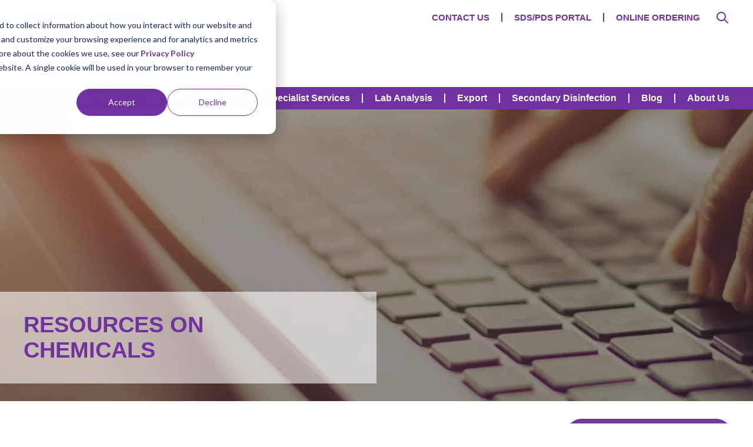

--- FILE ---
content_type: text/html; charset=UTF-8
request_url: https://www.bvwater.co.uk/useful-links
body_size: 11093
content:
<!doctype html><!--[if lt IE 7]> <html class="no-js lt-ie9 lt-ie8 lt-ie7" lang="en" > <![endif]--><!--[if IE 7]>    <html class="no-js lt-ie9 lt-ie8" lang="en" >        <![endif]--><!--[if IE 8]>    <html class="no-js lt-ie9" lang="en" >               <![endif]--><!--[if gt IE 8]><!--><html class="no-js" lang="en"><!--<![endif]--><head>
    <meta charset="utf-8">
    <meta http-equiv="X-UA-Compatible" content="IE=edge,chrome=1">
    <meta name="author" content="B&amp;V Chemicals">
    <meta name="description" content="Are you looking to learn more about chemicals and their importance in water treatment, click here to see our list of useful resources.">
    <meta name="generator" content="HubSpot">
    <title>Useful Links &amp; Resources | B &amp; V Water</title>
    <link rel="shortcut icon" href="https://www.bvwater.co.uk/hubfs/B%20%26%20V%202024%20for%20favicon.png">
    
<meta name="viewport" content="width=device-width, initial-scale=1">

    <script src="/hs/hsstatic/jquery-libs/static-1.1/jquery/jquery-1.7.1.js"></script>
<script>hsjQuery = window['jQuery'];</script>
    <meta property="og:description" content="Are you looking to learn more about chemicals and their importance in water treatment, click here to see our list of useful resources.">
    <meta property="og:title" content="Useful Links &amp; Resources | B &amp; V Water">
    <meta name="twitter:description" content="Are you looking to learn more about chemicals and their importance in water treatment, click here to see our list of useful resources.">
    <meta name="twitter:title" content="Useful Links &amp; Resources | B &amp; V Water">

    

    
  <script id="hs-search-input__valid-content-types" type="application/json">
    [
      
        "SITE_PAGE",
      
        "LANDING_PAGE",
      
        "BLOG_POST",
      
        "LISTING_PAGE",
      
        "KNOWLEDGE_ARTICLE",
      
        "HS_CASE_STUDY"
      
    ]
  </script>

    <style>
a.cta_button{-moz-box-sizing:content-box !important;-webkit-box-sizing:content-box !important;box-sizing:content-box !important;vertical-align:middle}.hs-breadcrumb-menu{list-style-type:none;margin:0px 0px 0px 0px;padding:0px 0px 0px 0px}.hs-breadcrumb-menu-item{float:left;padding:10px 0px 10px 10px}.hs-breadcrumb-menu-divider:before{content:'›';padding-left:10px}.hs-featured-image-link{border:0}.hs-featured-image{float:right;margin:0 0 20px 20px;max-width:50%}@media (max-width: 568px){.hs-featured-image{float:none;margin:0;width:100%;max-width:100%}}.hs-screen-reader-text{clip:rect(1px, 1px, 1px, 1px);height:1px;overflow:hidden;position:absolute !important;width:1px}
</style>

<link rel="stylesheet" href="https://7052064.fs1.hubspotusercontent-na1.net/hubfs/7052064/hub_generated/module_assets/1/-2712622/1767723343102/module_search_input.min.css">
<link rel="stylesheet" href="https://www.bvwater.co.uk/hubfs/hub_generated/module_assets/1/53867583770/1741922790661/module_Supply_Partner_Module.min.css">
    

    
<!--  Added by GoogleAnalytics integration -->
<script>
var _hsp = window._hsp = window._hsp || [];
_hsp.push(['addPrivacyConsentListener', function(consent) { if (consent.allowed || (consent.categories && consent.categories.analytics)) {
  (function(i,s,o,g,r,a,m){i['GoogleAnalyticsObject']=r;i[r]=i[r]||function(){
  (i[r].q=i[r].q||[]).push(arguments)},i[r].l=1*new Date();a=s.createElement(o),
  m=s.getElementsByTagName(o)[0];a.async=1;a.src=g;m.parentNode.insertBefore(a,m)
})(window,document,'script','//www.google-analytics.com/analytics.js','ga');
  ga('create','UA-140247754-1','auto');
  ga('send','pageview');
}}]);
</script>

<!-- /Added by GoogleAnalytics integration -->

    <link rel="canonical" href="https://www.bvwater.co.uk/useful-links">

<meta name="google-site-verification" content="6ROVdnevf7ScqItb-O1BtZ6yXAh8kcgZyRIc9CQ5bp0">
<link href="https://fonts.googleapis.com/css?family=Raleway:400,500,600,700" rel="stylesheet">
<meta property="og:url" content="https://www.bvwater.co.uk/useful-links">
<meta name="twitter:card" content="summary">
<link rel="stylesheet" href="//7052064.fs1.hubspotusercontent-na1.net/hubfs/7052064/hub_generated/template_assets/DEFAULT_ASSET/1767723259071/template_layout.min.css">


<link rel="stylesheet" href="https://www.bvwater.co.uk/hubfs/hub_generated/template_assets/1/6778101713/1741824393881/template_Stylesheet.min.css">
<link rel="stylesheet" href="https://www.bvwater.co.uk/hubfs/hub_generated/template_assets/1/6787381122/1741824392608/template_Product-Page-stylesheet.min.css">


    <script src="https://ajax.googleapis.com/ajax/libs/jquery/3.3.1/jquery.min.js">
</script>

<script>
  $(document).ready(function(){ 
  var variable1 = $(".in-banner-img").find("img").attr("src");
  $(".in-banner-outer").css('background-image', 'url(' + variable1 + ')');
  }); 
</script>
    <style>
  .in-body-form-outer-form {
    display: none !important;
  }
  .in-body-form-outer {
    background: transparent !important;
    border: none !important; 
    padding: 0px !important;
  }
  @media(max-width:767px){
    .in-body-form-outer iframe {
      width: 100%;
    }
  }
</style>

</head>
<body class="ProductPageBiocides   hs-content-id-53816560456 hs-site-page page " style="">
    <div class="header-container-wrapper">
    <div class="header-container container-fluid">

<div class="row-fluid-wrapper row-depth-1 row-number-1 ">
<div class="row-fluid ">
<div class="span12 widget-span widget-type-global_group " style="" data-widget-type="global_group" data-x="0" data-w="12">
<div class="" data-global-widget-path="generated_global_groups/6774890373.html"><div class="row-fluid-wrapper row-depth-1 row-number-1 ">
<div class="row-fluid ">
<div class="span12 widget-span widget-type-cell main-header-wrapper desktop-wrapper" style="" data-widget-type="cell" data-x="0" data-w="12">

<div class="row-fluid-wrapper row-depth-1 row-number-2 ">
<div class="row-fluid ">
<div class="span12 widget-span widget-type-cell header-top-wrapper" style="" data-widget-type="cell" data-x="0" data-w="12">

<div class="row-fluid-wrapper row-depth-1 row-number-3 ">
<div class="row-fluid ">
<div class="span12 widget-span widget-type-cell page-centre" style="" data-widget-type="cell" data-x="0" data-w="12">

<div class="row-fluid-wrapper row-depth-1 row-number-4 ">
<div class="row-fluid ">
<div class="span3 widget-span widget-type-custom_widget logo logo-link" style="" data-widget-type="custom_widget" data-x="0" data-w="3">
<div id="hs_cos_wrapper_module_154459373760494" class="hs_cos_wrapper hs_cos_wrapper_widget hs_cos_wrapper_type_module widget-type-linked_image" style="" data-hs-cos-general-type="widget" data-hs-cos-type="module">
    






  



<span id="hs_cos_wrapper_module_154459373760494_" class="hs_cos_wrapper hs_cos_wrapper_widget hs_cos_wrapper_type_linked_image" style="" data-hs-cos-general-type="widget" data-hs-cos-type="linked_image"><a href="https://www.bvwater.co.uk" target="_parent" id="hs-link-module_154459373760494_" style="border-width:0px;border:0px;"><img src="https://www.bvwater.co.uk/hs-fs/hubfs/B%20%26%20V%202024%20logo.png?width=956&amp;name=B%20%26%20V%202024%20logo.png" class="hs-image-widget " style="width:956px;border-width:0px;border:0px;" width="956" alt="B &amp; V 2024 logo" title="B &amp; V 2024 logo" srcset="https://www.bvwater.co.uk/hs-fs/hubfs/B%20%26%20V%202024%20logo.png?width=478&amp;name=B%20%26%20V%202024%20logo.png 478w, https://www.bvwater.co.uk/hs-fs/hubfs/B%20%26%20V%202024%20logo.png?width=956&amp;name=B%20%26%20V%202024%20logo.png 956w, https://www.bvwater.co.uk/hs-fs/hubfs/B%20%26%20V%202024%20logo.png?width=1434&amp;name=B%20%26%20V%202024%20logo.png 1434w, https://www.bvwater.co.uk/hs-fs/hubfs/B%20%26%20V%202024%20logo.png?width=1912&amp;name=B%20%26%20V%202024%20logo.png 1912w, https://www.bvwater.co.uk/hs-fs/hubfs/B%20%26%20V%202024%20logo.png?width=2390&amp;name=B%20%26%20V%202024%20logo.png 2390w, https://www.bvwater.co.uk/hs-fs/hubfs/B%20%26%20V%202024%20logo.png?width=2868&amp;name=B%20%26%20V%202024%20logo.png 2868w" sizes="(max-width: 956px) 100vw, 956px"></a></span></div>

</div><!--end widget-span -->
<div class="span9 widget-span widget-type-cell header-top-menu-wrap" style="" data-widget-type="cell" data-x="3" data-w="9">

<div class="row-fluid-wrapper row-depth-2 row-number-1 ">
<div class="row-fluid ">
<div class="span12 widget-span widget-type-custom_widget header-top-menu desktop-menu" style="" data-widget-type="custom_widget" data-x="0" data-w="12">
<div id="hs_cos_wrapper_module_15445963599731401" class="hs_cos_wrapper hs_cos_wrapper_widget hs_cos_wrapper_type_module widget-type-menu" style="" data-hs-cos-general-type="widget" data-hs-cos-type="module">
<span id="hs_cos_wrapper_module_15445963599731401_" class="hs_cos_wrapper hs_cos_wrapper_widget hs_cos_wrapper_type_menu" style="" data-hs-cos-general-type="widget" data-hs-cos-type="menu"><div id="hs_menu_wrapper_module_15445963599731401_" class="hs-menu-wrapper active-branch flyouts hs-menu-flow-horizontal" role="navigation" data-sitemap-name="default" data-menu-id="6787002029" aria-label="Navigation Menu">
 <ul role="menu">
  <li class="hs-menu-item hs-menu-depth-1" role="none"><a href="https://www.bvwater.co.uk/contact-us" role="menuitem">CONTACT US </a></li>
  <li class="hs-menu-item hs-menu-depth-1" role="none"><a href="https://apps.lisam.com/app/" role="menuitem">SDS/PDS PORTAL</a></li>
  <li class="hs-menu-item hs-menu-depth-1" role="none"><a href="https://bandvchemicals.b2bwave.com/users/sign_in" role="menuitem">ONLINE ORDERING</a></li>
 </ul>
</div></span></div>

</div><!--end widget-span -->
</div><!--end row-->
</div><!--end row-wrapper -->

<div class="row-fluid-wrapper row-depth-2 row-number-2 ">
<div class="row-fluid ">
<div class="span12 widget-span widget-type-cell search-results-block desktop-search" style="" data-widget-type="cell" data-x="0" data-w="12">

<div class="row-fluid-wrapper row-depth-2 row-number-3 ">
<div class="row-fluid ">
<div class="span12 widget-span widget-type-custom_widget icon-section" style="" data-widget-type="custom_widget" data-x="0" data-w="12">
<div id="hs_cos_wrapper_module_1553016064613202" class="hs_cos_wrapper hs_cos_wrapper_widget hs_cos_wrapper_type_module" style="" data-hs-cos-general-type="widget" data-hs-cos-type="module"><div class="search-icon">
<!--?xml version="1.0" ?--><svg height="24" viewbox="0 0 24 24" width="24" xmlns="http://www.w3.org/2000/svg"><path class="heroicon-ui" d="M16.32 14.9l5.39 5.4a1 1 0 0 1-1.42 1.4l-5.38-5.38a8 8 0 1 1 1.41-1.41zM10 16a6 6 0 1 0 0-12 6 6 0 0 0 0 12z" /></svg>
</div></div>

   </div><!--end widget-span -->
    </div><!--end row-->
</div><!--end row-wrapper -->

<div class="row-fluid-wrapper row-depth-2 row-number-4 ">
<div class="row-fluid ">
<div class="span12 widget-span widget-type-custom_widget input-section" style="" data-widget-type="custom_widget" data-x="0" data-w="12">
<div id="hs_cos_wrapper_module_1553014790437107" class="hs_cos_wrapper hs_cos_wrapper_widget hs_cos_wrapper_type_module" style="" data-hs-cos-general-type="widget" data-hs-cos-type="module">




  








<div class="hs-search-field">

    <div class="hs-search-field__bar">
      <form data-hs-do-not-collect="true" action="/hs-search-results">
        
        <input type="text" class="hs-search-field__input" name="term" autocomplete="off" aria-label="Search" placeholder="Search">

        
          
            <input type="hidden" name="type" value="SITE_PAGE">
          
        
          
        
          
            <input type="hidden" name="type" value="BLOG_POST">
          
        
          
        
          
        
          
        

        
      </form>
    </div>
    <ul class="hs-search-field__suggestions"></ul>
</div></div>

   </div><!--end widget-span -->
    </div><!--end row-->
</div><!--end row-wrapper -->

</div><!--end widget-span -->
</div><!--end row-->
</div><!--end row-wrapper -->

</div><!--end widget-span -->
</div><!--end row-->
</div><!--end row-wrapper -->

</div><!--end widget-span -->
</div><!--end row-->
</div><!--end row-wrapper -->

</div><!--end widget-span -->
</div><!--end row-->
</div><!--end row-wrapper -->

<div class="row-fluid-wrapper row-depth-1 row-number-1 ">
<div class="row-fluid ">
<div class="span12 widget-span widget-type-cell header-bottom-wrapper" style="" data-widget-type="cell" data-x="0" data-w="12">

<div class="row-fluid-wrapper row-depth-1 row-number-2 ">
<div class="row-fluid ">
<div class="span12 widget-span widget-type-cell page-centre" style="" data-widget-type="cell" data-x="0" data-w="12">

<div class="row-fluid-wrapper row-depth-1 row-number-3 ">
<div class="row-fluid ">
<div class="span12 widget-span widget-type-custom_widget header-bottom-menu desktop-menu" style="" data-widget-type="custom_widget" data-x="0" data-w="12">
<div id="hs_cos_wrapper_module_1544593917844206" class="hs_cos_wrapper hs_cos_wrapper_widget hs_cos_wrapper_type_module widget-type-menu" style="" data-hs-cos-general-type="widget" data-hs-cos-type="module">
<span id="hs_cos_wrapper_module_1544593917844206_" class="hs_cos_wrapper hs_cos_wrapper_widget hs_cos_wrapper_type_menu" style="" data-hs-cos-general-type="widget" data-hs-cos-type="menu"><div id="hs_menu_wrapper_module_1544593917844206_" class="hs-menu-wrapper active-branch flyouts hs-menu-flow-horizontal" role="navigation" data-sitemap-name="default" data-menu-id="69720624712" aria-label="Navigation Menu">
 <ul role="menu">
  <li class="hs-menu-item hs-menu-depth-1 hs-item-has-children" role="none"><a href="https://www.bvwater.co.uk/water-treatment-chemicals" aria-haspopup="true" aria-expanded="false" role="menuitem">Chemical Treatments</a>
   <ul role="menu" class="hs-menu-children-wrapper">
    <li class="hs-menu-item hs-menu-depth-2" role="none"><a href="https://www.bvwater.co.uk/water-treatment-chemicals" role="menuitem">Water Treatment Chemicals Overview</a></li>
    <li class="hs-menu-item hs-menu-depth-2" role="none"><a href="https://www.bvwater.co.uk/antifoam-and-defoamer" role="menuitem">Antifoams &amp; Defoamers</a></li>
    <li class="hs-menu-item hs-menu-depth-2" role="none"><a href="https://www.bvwater.co.uk/biocide-water-treatment" role="menuitem">Biocides</a></li>
    <li class="hs-menu-item hs-menu-depth-2" role="none"><a href="https://www.bvwater.co.uk/boiler-treatment-chemicals" role="menuitem">Steam Boiler Water Treatment</a></li>
    <li class="hs-menu-item hs-menu-depth-2" role="none"><a href="https://www.bvwater.co.uk/closed-system-chemicals" role="menuitem">Closed System Chemicals</a></li>
    <li class="hs-menu-item hs-menu-depth-2" role="none"><a href="https://www.bvwater.co.uk/cooling-tower-water-treatment-chemicals" role="menuitem">Cooling Water Treatment</a></li>
    <li class="hs-menu-item hs-menu-depth-2" role="none"><a href="https://www.bvwater.co.uk/drinking-water-treatment" role="menuitem">Drinking Water Treatment</a></li>
    <li class="hs-menu-item hs-menu-depth-2" role="none"><a href="https://www.bvwater.co.uk/en/huwa-san-chemicals" role="menuitem">Huwa-San Range – Silver Hydrogen Peroxide</a></li>
    <li class="hs-menu-item hs-menu-depth-2" role="none"><a href="https://www.bvwater.co.uk/antiscalant-industrial-descaling-cleaning-chemicals" role="menuitem">Descaling and Cleaning</a></li>
    <li class="hs-menu-item hs-menu-depth-2" role="none"><a href="https://www.bvwater.co.uk/polyamine-film-forming-amines" role="menuitem">Polyamine - Film Forming Amines</a></li>
    <li class="hs-menu-item hs-menu-depth-2" role="none"><a href="https://www.bvwater.co.uk/reverse-osmosis-chemicals" role="menuitem">Reverse Osmosis</a></li>
    <li class="hs-menu-item hs-menu-depth-2" role="none"><a href="https://www.bvwater.co.uk/solid-chemical-water-treatments" role="menuitem">Solid Chemicals</a></li>
    <li class="hs-menu-item hs-menu-depth-2" role="none"><a href="https://www.bvwater.co.uk/spa-and-pool-chemicals" role="menuitem">Spa &amp; Swimming Pool</a></li>
    <li class="hs-menu-item hs-menu-depth-2" role="none"><a href="https://www.bvwater.co.uk/ultralox-40" role="menuitem">Ultralox 40®</a></li>
    <li class="hs-menu-item hs-menu-depth-2" role="none"><a href="https://www.bvwater.co.uk/wastewater-and-effluent-treatment" role="menuitem">Wastewater &amp; Effluent Treatment</a></li>
   </ul></li>
  <li class="hs-menu-item hs-menu-depth-1" role="none"><a href="https://www.bvwater.co.uk/own-label-chemicals" role="menuitem">Own Label Chemicals</a></li>
  <li class="hs-menu-item hs-menu-depth-1 hs-item-has-children" role="none"><a href="https://www.bvwater.co.uk/specialist-services" aria-haspopup="true" aria-expanded="false" role="menuitem">Specialist Services</a>
   <ul role="menu" class="hs-menu-children-wrapper">
    <li class="hs-menu-item hs-menu-depth-2" role="none"><a href="https://www.bvwater.co.uk/toll-blend" role="menuitem">Toll Blending</a></li>
    <li class="hs-menu-item hs-menu-depth-2" role="none"><a href="https://www.bvwater.co.uk/training" role="menuitem">Chemical Handling Training</a></li>
    <li class="hs-menu-item hs-menu-depth-2" role="none"><a href="https://www.bvwater.co.uk/closed-system-training" role="menuitem">Closed Circuit Training</a></li>
   </ul></li>
  <li class="hs-menu-item hs-menu-depth-1 hs-item-has-children" role="none"><a href="https://www.bvwater.co.uk/water-testing-and-laboratory-analysis" aria-haspopup="true" aria-expanded="false" role="menuitem">Lab Analysis</a>
   <ul role="menu" class="hs-menu-children-wrapper">
    <li class="hs-menu-item hs-menu-depth-2" role="none"><a href="https://www.bvwater.co.uk/biocide-sensitivity-analysis-bv-chemicals" role="menuitem">Biocide Sensitivity Analysis</a></li>
    <li class="hs-menu-item hs-menu-depth-2" role="none"><a href="https://www.bvwater.co.uk/technical-support" role="menuitem">Technical Support</a></li>
   </ul></li>
  <li class="hs-menu-item hs-menu-depth-1" role="none"><a href="https://www.bvwater.co.uk/export-overview" role="menuitem">Export</a></li>
  <li class="hs-menu-item hs-menu-depth-1 hs-item-has-children" role="none"><a href="https://www.bvwater.co.uk/innovation-in-water-treatment" aria-haspopup="true" aria-expanded="false" role="menuitem">Secondary Disinfection</a>
   <ul role="menu" class="hs-menu-children-wrapper">
    <li class="hs-menu-item hs-menu-depth-2" role="none"><a href="https://www.bvwater.co.uk/genox-alternative-to-chlorine-dioxide" role="menuitem">Genox</a></li>
    <li class="hs-menu-item hs-menu-depth-2" role="none"><a href="https://www.bvwater.co.uk/ultralox-40" role="menuitem">Ultralox40®</a></li>
   </ul></li>
  <li class="hs-menu-item hs-menu-depth-1" role="none"><a href="https://www.bvwater.co.uk/b-v-chemicals-blogs" role="menuitem">Blog</a></li>
  <li class="hs-menu-item hs-menu-depth-1" role="none"><a href="https://www.bvwater.co.uk/water-treatment-chemicals-about-bv" role="menuitem">About Us</a></li>
 </ul>
</div></span></div>

</div><!--end widget-span -->
</div><!--end row-->
</div><!--end row-wrapper -->

</div><!--end widget-span -->
</div><!--end row-->
</div><!--end row-wrapper -->

</div><!--end widget-span -->
</div><!--end row-->
</div><!--end row-wrapper -->

</div><!--end widget-span -->
</div><!--end row-->
</div><!--end row-wrapper -->

<div class="row-fluid-wrapper row-depth-1 row-number-4 ">
<div class="row-fluid ">
<div class="span12 widget-span widget-type-cell main-header-wrapper mobile-menu-wrapper" style="" data-widget-type="cell" data-x="0" data-w="12">

<div class="row-fluid-wrapper row-depth-1 row-number-5 ">
<div class="row-fluid ">
<div class="span12 widget-span widget-type-cell page-centre" style="" data-widget-type="cell" data-x="0" data-w="12">

<div class="row-fluid-wrapper row-depth-1 row-number-6 ">
<div class="row-fluid ">
<div class="span4 widget-span widget-type-custom_widget logo logo-link" style="" data-widget-type="custom_widget" data-x="0" data-w="4">
<div id="hs_cos_wrapper_module_15446164293221223" class="hs_cos_wrapper hs_cos_wrapper_widget hs_cos_wrapper_type_module widget-type-linked_image" style="" data-hs-cos-general-type="widget" data-hs-cos-type="module">
    






  



<span id="hs_cos_wrapper_module_15446164293221223_" class="hs_cos_wrapper hs_cos_wrapper_widget hs_cos_wrapper_type_linked_image" style="" data-hs-cos-general-type="widget" data-hs-cos-type="linked_image"><a href="https://www.bvwater.co.uk/" target="_parent" id="hs-link-module_15446164293221223_" style="border-width:0px;border:0px;"><img src="https://www.bvwater.co.uk/hs-fs/hubfs/B%20and%20V%20Files/Home/B%26VLogo.png?width=430&amp;name=B%26VLogo.png" class="hs-image-widget " style="width:430px;border-width:0px;border:0px;" width="430" alt="B&amp;VLogo" title="B&amp;VLogo" srcset="https://www.bvwater.co.uk/hs-fs/hubfs/B%20and%20V%20Files/Home/B%26VLogo.png?width=215&amp;name=B%26VLogo.png 215w, https://www.bvwater.co.uk/hs-fs/hubfs/B%20and%20V%20Files/Home/B%26VLogo.png?width=430&amp;name=B%26VLogo.png 430w, https://www.bvwater.co.uk/hs-fs/hubfs/B%20and%20V%20Files/Home/B%26VLogo.png?width=645&amp;name=B%26VLogo.png 645w, https://www.bvwater.co.uk/hs-fs/hubfs/B%20and%20V%20Files/Home/B%26VLogo.png?width=860&amp;name=B%26VLogo.png 860w, https://www.bvwater.co.uk/hs-fs/hubfs/B%20and%20V%20Files/Home/B%26VLogo.png?width=1075&amp;name=B%26VLogo.png 1075w, https://www.bvwater.co.uk/hs-fs/hubfs/B%20and%20V%20Files/Home/B%26VLogo.png?width=1290&amp;name=B%26VLogo.png 1290w" sizes="(max-width: 430px) 100vw, 430px"></a></span></div>

</div><!--end widget-span -->
<div class="span8 widget-span widget-type-custom_widget mobile-menu custom-menu-primary" style="" data-widget-type="custom_widget" data-x="4" data-w="8">
<div id="hs_cos_wrapper_module_15446159649851154" class="hs_cos_wrapper hs_cos_wrapper_widget hs_cos_wrapper_type_module widget-type-menu" style="" data-hs-cos-general-type="widget" data-hs-cos-type="module">
<span id="hs_cos_wrapper_module_15446159649851154_" class="hs_cos_wrapper hs_cos_wrapper_widget hs_cos_wrapper_type_menu" style="" data-hs-cos-general-type="widget" data-hs-cos-type="menu"><div id="hs_menu_wrapper_module_15446159649851154_" class="hs-menu-wrapper active-branch flyouts hs-menu-flow-horizontal" role="navigation" data-sitemap-name="default" data-menu-id="6787552620" aria-label="Navigation Menu">
 <ul role="menu">
  <li class="hs-menu-item hs-menu-depth-1" role="none"><a href="https://www.bvwater.co.uk/contact-us" role="menuitem">Contact Us</a></li>
  <li class="hs-menu-item hs-menu-depth-1 hs-item-has-children" role="none"><a href="https://www.bvwater.co.uk/water-treatment-chemicals" aria-haspopup="true" aria-expanded="false" role="menuitem">Chemical Treatments</a>
   <ul role="menu" class="hs-menu-children-wrapper">
    <li class="hs-menu-item hs-menu-depth-2" role="none"><a href="https://www.bvwater.co.uk/water-treatment-chemicals" role="menuitem">Water Treatment Chemicals Overview</a></li>
    <li class="hs-menu-item hs-menu-depth-2" role="none"><a href="https://www.bvwater.co.uk/antifoam-and-defoamer" role="menuitem">Antifoams &amp; Defoamers</a></li>
    <li class="hs-menu-item hs-menu-depth-2" role="none"><a href="https://www.bvwater.co.uk/biocide-water-treatment" role="menuitem">Biocides</a></li>
    <li class="hs-menu-item hs-menu-depth-2" role="none"><a href="https://www.bvwater.co.uk/boiler-treatment-chemicals" role="menuitem">Boiler Water Treatment</a></li>
    <li class="hs-menu-item hs-menu-depth-2" role="none"><a href="https://www.bvwater.co.uk/closed-system-chemicals" role="menuitem">Closed Circuit Chemicals</a></li>
    <li class="hs-menu-item hs-menu-depth-2" role="none"><a href="https://www.bvwater.co.uk/cooling-tower-water-treatment-chemicals" role="menuitem">Cooling Water Treatment</a></li>
    <li class="hs-menu-item hs-menu-depth-2" role="none"><a href="https://www.bvwater.co.uk/drinking-water-treatment" role="menuitem">Drinking Water Treatment</a></li>
    <li class="hs-menu-item hs-menu-depth-2" role="none"><a href="https://www.bvwater.co.uk/en/huwa-san-chemicals" role="menuitem">Huwa-San Range – Silver Hydrogen Peroxide</a></li>
    <li class="hs-menu-item hs-menu-depth-2" role="none"><a href="https://www.bvwater.co.uk/antiscalant-industrial-descaling-cleaning-chemicals" role="menuitem">Industrial Descaling &amp; Cleaning Chemicals</a></li>
    <li class="hs-menu-item hs-menu-depth-2" role="none"><a href="https://www.bvwater.co.uk/polyamine-film-forming-amines" role="menuitem">Polyamine - Film Forming Amines</a></li>
    <li class="hs-menu-item hs-menu-depth-2" role="none"><a href="https://www.bvwater.co.uk/reverse-osmosis-chemicals" role="menuitem">Reverse Osmosis Chemicals</a></li>
    <li class="hs-menu-item hs-menu-depth-2" role="none"><a href="https://www.bvwater.co.uk/solid-chemical-water-treatments" role="menuitem">Solid Chemical Water Treatments</a></li>
    <li class="hs-menu-item hs-menu-depth-2" role="none"><a href="https://www.bvwater.co.uk/ultralox-40" role="menuitem">Ultralox40®</a></li>
    <li class="hs-menu-item hs-menu-depth-2" role="none"><a href="https://www.bvwater.co.uk/wastewater-and-effluent-treatment" role="menuitem">Wastewater &amp; Effluent Treatment</a></li>
   </ul></li>
  <li class="hs-menu-item hs-menu-depth-1 hs-item-has-children" role="none"><a href="https://www.bvwater.co.uk/specialist-services" aria-haspopup="true" aria-expanded="false" role="menuitem">Specialist Services</a>
   <ul role="menu" class="hs-menu-children-wrapper">
    <li class="hs-menu-item hs-menu-depth-2" role="none"><a href="https://www.bvwater.co.uk/training" role="menuitem">Training</a></li>
    <li class="hs-menu-item hs-menu-depth-2" role="none"><a href="https://www.bvwater.co.uk/toll-blend" role="menuitem">Toll Blending</a></li>
   </ul></li>
  <li class="hs-menu-item hs-menu-depth-1 hs-item-has-children" role="none"><a href="https://www.bvwater.co.uk/water-testing-and-laboratory-analysis" aria-haspopup="true" aria-expanded="false" role="menuitem">Lab Analysis</a>
   <ul role="menu" class="hs-menu-children-wrapper">
    <li class="hs-menu-item hs-menu-depth-2" role="none"><a href="https://www.bvwater.co.uk/biocide-sensitivity-analysis-bv-chemicals" role="menuitem">Biocide Sensitivity Analysis</a></li>
    <li class="hs-menu-item hs-menu-depth-2" role="none"><a href="https://www.bvwater.co.uk/technical-support" role="menuitem">Technical Support</a></li>
   </ul></li>
  <li class="hs-menu-item hs-menu-depth-1" role="none"><a href="https://www.bvwater.co.uk/export-overview" role="menuitem">Export </a></li>
  <li class="hs-menu-item hs-menu-depth-1 hs-item-has-children" role="none"><a href="https://www.bvwater.co.uk/innovation-in-water-treatment" aria-haspopup="true" aria-expanded="false" role="menuitem">Equipment</a>
   <ul role="menu" class="hs-menu-children-wrapper">
    <li class="hs-menu-item hs-menu-depth-2" role="none"><a href="https://www.bvwater.co.uk/genox-alternative-to-chlorine-dioxide" role="menuitem">Genox</a></li>
    <li class="hs-menu-item hs-menu-depth-2" role="none"><a href="https://www.bvwater.co.uk/ultralox-40" role="menuitem">Ultralox40®</a></li>
   </ul></li>
  <li class="hs-menu-item hs-menu-depth-1" role="none"><a href="https://www.bvwater.co.uk/b-v-chemicals-blogs" role="menuitem">Blog</a></li>
  <li class="hs-menu-item hs-menu-depth-1" role="none"><a href="https://www.bvwater.co.uk/water-treatment-chemicals-about-bv" role="menuitem">About Us</a></li>
 </ul>
</div></span></div>

</div><!--end widget-span -->
</div><!--end row-->
</div><!--end row-wrapper -->

<div class="row-fluid-wrapper row-depth-1 row-number-7 ">
<div class="row-fluid ">
<div class="span12 widget-span widget-type-cell search-results-block mobile-search" style="display: none;" data-widget-type="cell" data-x="0" data-w="12">

<div class="row-fluid-wrapper row-depth-1 row-number-8 ">
<div class="row-fluid ">
<div class="span4 widget-span widget-type-custom_widget " style="" data-widget-type="custom_widget" data-x="0" data-w="4">
<div id="hs_cos_wrapper_module_1553081595075155" class="hs_cos_wrapper hs_cos_wrapper_widget hs_cos_wrapper_type_module widget-type-space" style="" data-hs-cos-general-type="widget" data-hs-cos-type="module"><span class="hs-horizontal-spacer"></span></div>

</div><!--end widget-span -->
<div class="span7 widget-span widget-type-custom_widget input-section" style="" data-widget-type="custom_widget" data-x="4" data-w="7">
<div id="hs_cos_wrapper_module_1553080296867121" class="hs_cos_wrapper hs_cos_wrapper_widget hs_cos_wrapper_type_module" style="" data-hs-cos-general-type="widget" data-hs-cos-type="module">




  








<div class="hs-search-field">

    <div class="hs-search-field__bar">
      <form data-hs-do-not-collect="true" action="/hs-search-results">
        
        <input type="text" class="hs-search-field__input" name="term" autocomplete="off" aria-label="Search" placeholder="Search">

        
          
            <input type="hidden" name="type" value="SITE_PAGE">
          
        
          
        
          
            <input type="hidden" name="type" value="BLOG_POST">
          
        
          
        
          
        
          
        

        
      </form>
    </div>
    <ul class="hs-search-field__suggestions"></ul>
</div></div>

</div><!--end widget-span -->
<div class="span1 widget-span widget-type-custom_widget icon-section" style="" data-widget-type="custom_widget" data-x="11" data-w="1">
<div id="hs_cos_wrapper_module_1553080296867120" class="hs_cos_wrapper hs_cos_wrapper_widget hs_cos_wrapper_type_module" style="" data-hs-cos-general-type="widget" data-hs-cos-type="module"><div class="search-icon">
<!--?xml version="1.0" ?--><svg height="24" viewbox="0 0 24 24" width="24" xmlns="http://www.w3.org/2000/svg"><path class="heroicon-ui" d="M16.32 14.9l5.39 5.4a1 1 0 0 1-1.42 1.4l-5.38-5.38a8 8 0 1 1 1.41-1.41zM10 16a6 6 0 1 0 0-12 6 6 0 0 0 0 12z" /></svg>
</div></div>

</div><!--end widget-span -->
</div><!--end row-->
</div><!--end row-wrapper -->

</div><!--end widget-span -->
</div><!--end row-->
</div><!--end row-wrapper -->

<div class="row-fluid-wrapper row-depth-1 row-number-9 ">
<div class="row-fluid ">
<div class="span12 widget-span widget-type-custom_widget header-contact-wrap" style="display: none;" data-widget-type="custom_widget" data-x="0" data-w="12">
<div id="hs_cos_wrapper_module_15446164812901426" class="hs_cos_wrapper hs_cos_wrapper_widget hs_cos_wrapper_type_module widget-type-rich_text" style="" data-hs-cos-general-type="widget" data-hs-cos-type="module"><span id="hs_cos_wrapper_module_15446164812901426_" class="hs_cos_wrapper hs_cos_wrapper_widget hs_cos_wrapper_type_rich_text" style="" data-hs-cos-general-type="widget" data-hs-cos-type="rich_text"><a href="tel:4401327709439">Call +44 (0)1327 709 439</a> <br><a href="mailto:OwnLabel@bvwater.co.uk">Email OwnLabel@bvwater.co.uk</a></span></div>

</div><!--end widget-span -->
</div><!--end row-->
</div><!--end row-wrapper -->

</div><!--end widget-span -->
</div><!--end row-->
</div><!--end row-wrapper -->

</div><!--end widget-span -->
</div><!--end row-->
</div><!--end row-wrapper -->
</div>
</div><!--end widget-span -->
</div><!--end row-->
</div><!--end row-wrapper -->

    </div><!--end header -->
</div><!--end header wrapper -->

<div class="body-container-wrapper">
    <div class="body-container container-fluid">

<div class="row-fluid-wrapper row-depth-1 row-number-1 ">
<div class="row-fluid ">
<div class="span12 widget-span widget-type-cell in-banner-outer" style="" data-widget-type="cell" data-x="0" data-w="12">

<div class="row-fluid-wrapper row-depth-1 row-number-2 ">
<div class="row-fluid ">
<div class="span12 widget-span widget-type-cell in-banner-inner" style="" data-widget-type="cell" data-x="0" data-w="12">

<div class="row-fluid-wrapper row-depth-1 row-number-3 ">
<div class="row-fluid ">
<div class="span12 widget-span widget-type-cell page-centre" style="" data-widget-type="cell" data-x="0" data-w="12">

<div class="row-fluid-wrapper row-depth-1 row-number-4 ">
<div class="row-fluid ">
<div class="span12 widget-span widget-type-custom_widget in-banner-img" style="display: none !important;" data-widget-type="custom_widget" data-x="0" data-w="12">
<div id="hs_cos_wrapper_module_1544787870877392" class="hs_cos_wrapper hs_cos_wrapper_widget hs_cos_wrapper_type_module widget-type-linked_image widget-type-linked_image" style="" data-hs-cos-general-type="widget" data-hs-cos-type="module">
    






  



<span id="hs_cos_wrapper_module_1544787870877392_" class="hs_cos_wrapper hs_cos_wrapper_widget hs_cos_wrapper_type_linked_image" style="" data-hs-cos-general-type="widget" data-hs-cos-type="linked_image"><img src="https://www.bvwater.co.uk/hs-fs/hubfs/accreditations-respository-banner-opt.webp?width=1925&amp;name=accreditations-respository-banner-opt.webp" class="hs-image-widget " style="width:1925px;border-width:0px;border:0px;" width="1925" alt="Useful links" title="Useful links" srcset="https://www.bvwater.co.uk/hs-fs/hubfs/accreditations-respository-banner-opt.webp?width=963&amp;name=accreditations-respository-banner-opt.webp 963w, https://www.bvwater.co.uk/hs-fs/hubfs/accreditations-respository-banner-opt.webp?width=1925&amp;name=accreditations-respository-banner-opt.webp 1925w, https://www.bvwater.co.uk/hs-fs/hubfs/accreditations-respository-banner-opt.webp?width=2888&amp;name=accreditations-respository-banner-opt.webp 2888w, https://www.bvwater.co.uk/hs-fs/hubfs/accreditations-respository-banner-opt.webp?width=3850&amp;name=accreditations-respository-banner-opt.webp 3850w, https://www.bvwater.co.uk/hs-fs/hubfs/accreditations-respository-banner-opt.webp?width=4813&amp;name=accreditations-respository-banner-opt.webp 4813w, https://www.bvwater.co.uk/hs-fs/hubfs/accreditations-respository-banner-opt.webp?width=5775&amp;name=accreditations-respository-banner-opt.webp 5775w" sizes="(max-width: 1925px) 100vw, 1925px"></span></div>

</div><!--end widget-span -->
</div><!--end row-->
</div><!--end row-wrapper -->

<div class="row-fluid-wrapper row-depth-1 row-number-5 ">
<div class="row-fluid ">
<div class="span12 widget-span widget-type-custom_widget in-banner-headline" style="" data-widget-type="custom_widget" data-x="0" data-w="12">
<div id="hs_cos_wrapper_module_1544787730108358" class="hs_cos_wrapper hs_cos_wrapper_widget hs_cos_wrapper_type_module widget-type-rich_text" style="" data-hs-cos-general-type="widget" data-hs-cos-type="module"><span id="hs_cos_wrapper_module_1544787730108358_" class="hs_cos_wrapper hs_cos_wrapper_widget hs_cos_wrapper_type_rich_text" style="" data-hs-cos-general-type="widget" data-hs-cos-type="rich_text"><h1><span data-sheets-root="1">Resources On Chemicals</span></h1></span></div>

</div><!--end widget-span -->
</div><!--end row-->
</div><!--end row-wrapper -->

</div><!--end widget-span -->
</div><!--end row-->
</div><!--end row-wrapper -->

</div><!--end widget-span -->
</div><!--end row-->
</div><!--end row-wrapper -->

</div><!--end widget-span -->
</div><!--end row-->
</div><!--end row-wrapper -->

<div class="row-fluid-wrapper row-depth-1 row-number-6 ">
<div class="row-fluid ">
<div class="span12 widget-span widget-type-cell in-body-container-outer" style="" data-widget-type="cell" data-x="0" data-w="12">

<div class="row-fluid-wrapper row-depth-1 row-number-7 ">
<div class="row-fluid ">
<div class="span12 widget-span widget-type-cell page-centre" style="" data-widget-type="cell" data-x="0" data-w="12">

<div class="row-fluid-wrapper row-depth-1 row-number-8 ">
<div class="row-fluid ">
<div class="span9 widget-span widget-type-cell in-body-sections" style="" data-widget-type="cell" data-x="0" data-w="9">

<div class="row-fluid-wrapper row-depth-1 row-number-9 ">
<div class="row-fluid ">
<div class="span12 widget-span widget-type-custom_widget " style="" data-widget-type="custom_widget" data-x="0" data-w="12">
<div id="hs_cos_wrapper_module_155170671145746" class="hs_cos_wrapper hs_cos_wrapper_widget hs_cos_wrapper_type_module" style="" data-hs-cos-general-type="widget" data-hs-cos-type="module"></div>

</div><!--end widget-span -->
</div><!--end row-->
</div><!--end row-wrapper -->

<div class="row-fluid-wrapper row-depth-1 row-number-10 ">
<div class="row-fluid ">
<div class="span12 widget-span widget-type-custom_widget in-body-content" style="" data-widget-type="custom_widget" data-x="0" data-w="12">
<div id="hs_cos_wrapper_module_154476562146238" class="hs_cos_wrapper hs_cos_wrapper_widget hs_cos_wrapper_type_module widget-type-rich_text" style="" data-hs-cos-general-type="widget" data-hs-cos-type="module"><span id="hs_cos_wrapper_module_154476562146238_" class="hs_cos_wrapper hs_cos_wrapper_widget hs_cos_wrapper_type_rich_text" style="" data-hs-cos-general-type="widget" data-hs-cos-type="rich_text"><h2 style="font-weight: normal;">The Health and Safety Executive</h2>
<p><a href="http://www.hse.gov.uk/">www.hse.gov.uk/</a></p>
<hr>
<h2 style="font-weight: normal;">The Drinking Water Inspectorate</h2>
<p><a href="http://www.dwi.defra.gov.uk">www.dwi.defra.gov.uk</a></p>
<hr>
<h2 style="font-weight: normal;">The Building Services Research and Information Association</h2>
<p><a href="http://www.bsria.co.uk">www.bsria.co.uk</a></p>
<hr>
<h2 style="font-weight: normal;">The Water Management Society</h2>
<p><a href="http://www.wmsoc.org.uk">www.wmsoc.org.uk</a></p>
<hr>
<h2 style="font-weight: normal;">The Legionella Control Association</h2>
<p><a href="https://www.legionellacontrol.org.uk/" rel="noopener">https://www.legionellacontrol.org.uk/</a></p>
<p>For information on Legionnaires’ Disease and all guidance notes:</p>
<p><a href="http://www.hse.gov.uk/legionnaires">www.hse.gov.uk/legionnaires</a></p>
<hr>
<h2 style="font-weight: normal;">Environment Agency (Waste)</h2>
<p><a href="http://www.environment-agency.gov.uk/business/topics/waste/default.aspx" target="_blank" rel="noopener">www.environment-agency.gov.uk/business/topics/waste</a></p>
<hr>
<h2 style="font-weight: normal;">The online journal of the water management society</h2>
<p><a href="https://www.waterlinepublication.org.uk/">hwww.waterlinepublication.org.uk/</a>&nbsp;</p>
<p>CSCA The Closed Systems Control Association</p>
<p><a href="Https://www.cscassociation.org.uk/">Https://www.cscassociation.org.uk/</a></p>
<p>&nbsp;</p>
<p>CCA The commissioning Specialists Association</p>
<p><a href="https://www.csa.org.uk/">Https://www.csa.org.uk/</a></p>
<p>&nbsp;</p>
<p>ECHA European chemical agency</p>
<p><a href="Https://echa.europa.eu/about-us">Https://echa.europa.eu/about-us</a></p>
<p>&nbsp;</p>
<p>British Standards Institution</p>
<p><a href="Https://www.bsigroup.com/en-gb/">Https://www.bsigroup.com/en-gb/</a></p>
<p>&nbsp;</p>
<p>Chemuk</p>
<p><a href="Https://www.chemicalukexpo.com/">Https://www.chemicalukexpo.com/</a></p>
<p>&nbsp;</p>
<p>CHAS Contractors Health and Safety Assessment Scheme</p>
<p><a href="https://www.chas.co.uk/">https://www.chas.co.uk/</a></p>
<p>&nbsp;</p>
<p>NHS HTM Health Technical Memoranda</p>
<p><a href="https://www.england.nhs.uk/estates/health-technical-memoranda/">https://www.england.nhs.uk/estates/health-technical-memoranda/</a></p>
<p>&nbsp;</p>
<p>Safecontractor</p>
<p><a href="https://www.safecontractor.com/en-gb/">https://www.safecontractor.com/en-gb/</a></p>
<p>&nbsp;</p></span></div>

</div><!--end widget-span -->
</div><!--end row-->
</div><!--end row-wrapper -->

<div class="row-fluid-wrapper row-depth-1 row-number-11 ">
<div class="row-fluid ">
<div class="span12 widget-span widget-type-widget_container " style="" data-widget-type="widget_container" data-x="0" data-w="12">
<span id="hs_cos_wrapper_module_154477790822580" class="hs_cos_wrapper hs_cos_wrapper_widget_container hs_cos_wrapper_type_widget_container" style="" data-hs-cos-general-type="widget_container" data-hs-cos-type="widget_container"></span>
</div><!--end widget-span -->
</div><!--end row-->
</div><!--end row-wrapper -->

</div><!--end widget-span -->
<div class="span3 widget-span widget-type-cell " style="" data-widget-type="cell" data-x="9" data-w="3">

<div class="row-fluid-wrapper row-depth-1 row-number-12 ">
<div class="row-fluid ">
<div class="span12 widget-span widget-type-widget_container in-body-form-outer in-form-headline in-call-to-team-form" style="" data-widget-type="widget_container" data-x="0" data-w="12">
<span id="hs_cos_wrapper_module_1724905876742133" class="hs_cos_wrapper hs_cos_wrapper_widget_container hs_cos_wrapper_type_widget_container" style="" data-hs-cos-general-type="widget_container" data-hs-cos-type="widget_container"><div id="hs_cos_wrapper_widget_15447717444141280" class="hs_cos_wrapper hs_cos_wrapper_widget hs_cos_wrapper_type_module" style="" data-hs-cos-general-type="widget" data-hs-cos-type="module"><span id="hs_cos_wrapper_widget_15447717444141280_" class="hs_cos_wrapper hs_cos_wrapper_widget hs_cos_wrapper_type_rich_text" style="" data-hs-cos-general-type="widget" data-hs-cos-type="rich_text"><iframe style="margin: 0px auto; display: block; border: none;" title="B&amp;V | Contact Us" xml="lang" src="https://wcs-group.gv-sites.com/bv-contact-us" width="280" height="800"></iframe></span></div></span>
</div><!--end widget-span -->
</div><!--end row-->
</div><!--end row-wrapper -->

<div class="row-fluid-wrapper row-depth-1 row-number-13 ">
<div class="row-fluid ">
<div class="span12 widget-span widget-type-cell " style="" data-widget-type="cell" data-x="0" data-w="12">

<div class="row-fluid-wrapper row-depth-2 row-number-1 ">
<div class="row-fluid ">
<div class="span12 widget-span widget-type-global_group " style=" display: none;" data-widget-type="global_group" data-x="0" data-w="12">
<div class="" data-global-widget-path="generated_global_groups/8128669371.html"><div class="row-fluid-wrapper row-depth-1 row-number-1 ">
<div class="row-fluid ">
<div class="span12 widget-span widget-type-custom_widget gdpr-form-block" style="" data-widget-type="custom_widget" data-x="0" data-w="12">
<div id="hs_cos_wrapper_module_155247564607180" class="hs_cos_wrapper hs_cos_wrapper_widget hs_cos_wrapper_type_module widget-type-rich_text" style="" data-hs-cos-general-type="widget" data-hs-cos-type="module"><span id="hs_cos_wrapper_module_155247564607180_" class="hs_cos_wrapper hs_cos_wrapper_widget hs_cos_wrapper_type_rich_text" style="" data-hs-cos-general-type="widget" data-hs-cos-type="rich_text"><p>When you complete one of our forms, we will send you further information that we believe you may also find interesting or helpful. We hope that's a reasonable expectation on our behalf and you can choose to opt out or change your preferences at any time.</p>
<p>For further information, on how we process your data and keep it safe, please read our <a href="/privacy-policy">privacy policy</a>.</p></span></div>

</div><!--end widget-span -->
</div><!--end row-->
</div><!--end row-wrapper -->
</div>
</div><!--end widget-span -->
</div><!--end row-->
</div><!--end row-wrapper -->

</div><!--end widget-span -->
</div><!--end row-->
</div><!--end row-wrapper -->

</div><!--end widget-span -->
</div><!--end row-->
</div><!--end row-wrapper -->

<div class="row-fluid-wrapper row-depth-1 row-number-1 ">
<div class="row-fluid ">
<div class="span12 widget-span widget-type-widget_container " style="" data-widget-type="widget_container" data-x="0" data-w="12">
<span id="hs_cos_wrapper_module_1552477125975120" class="hs_cos_wrapper hs_cos_wrapper_widget_container hs_cos_wrapper_type_widget_container" style="" data-hs-cos-general-type="widget_container" data-hs-cos-type="widget_container"></span>
</div><!--end widget-span -->
</div><!--end row-->
</div><!--end row-wrapper -->

</div><!--end widget-span -->
</div><!--end row-->
</div><!--end row-wrapper -->

</div><!--end widget-span -->
</div><!--end row-->
</div><!--end row-wrapper -->

<div class="row-fluid-wrapper row-depth-1 row-number-2 ">
<div class="row-fluid ">
<div class="span12 widget-span widget-type-cell in-logo-module-outer" style="display:none;" data-widget-type="cell" data-x="0" data-w="12">

<div class="row-fluid-wrapper row-depth-1 row-number-3 ">
<div class="row-fluid ">
<div class="span12 widget-span widget-type-cell page-centre" style="" data-widget-type="cell" data-x="0" data-w="12">

<div class="row-fluid-wrapper row-depth-1 row-number-4 ">
<div class="row-fluid ">
<div class="span12 widget-span widget-type-global_group " style="" data-widget-type="global_group" data-x="0" data-w="12">
<div class="" data-global-widget-path="generated_global_groups/6785348130.html"><div class="row-fluid-wrapper row-depth-1 row-number-1 ">
<div class="row-fluid ">
<div class="span12 widget-span widget-type-cell logo-wrapper" style="" data-widget-type="cell" data-x="0" data-w="12">

<div class="row-fluid-wrapper row-depth-1 row-number-2 ">
<div class="row-fluid ">
<div class="span12 widget-span widget-type-cell page-centre" style="" data-widget-type="cell" data-x="0" data-w="12">

<div class="row-fluid-wrapper row-depth-1 row-number-3 ">
<div class="row-fluid ">
<div class="span12 widget-span widget-type-cell logo-inner-wrapper" style="" data-widget-type="cell" data-x="0" data-w="12">

<div class="row-fluid-wrapper row-depth-1 row-number-4 ">
<div class="row-fluid ">
<div class="span2 widget-span widget-type-custom_widget bottom-logo bottom-logo1" style="" data-widget-type="custom_widget" data-x="0" data-w="2">
<div id="hs_cos_wrapper_module_15445968677472383" class="hs_cos_wrapper hs_cos_wrapper_widget hs_cos_wrapper_type_module widget-type-linked_image" style="" data-hs-cos-general-type="widget" data-hs-cos-type="module">
    






  



<span id="hs_cos_wrapper_module_15445968677472383_" class="hs_cos_wrapper hs_cos_wrapper_widget hs_cos_wrapper_type_linked_image" style="" data-hs-cos-general-type="widget" data-hs-cos-type="linked_image"><img src="https://www.bvwater.co.uk/hs-fs/hubfs/B%20and%20V%20Files/Home/Bur.png?width=224&amp;name=Bur.png" class="hs-image-widget " style="width:224px;border-width:0px;border:0px;" width="224" alt="Bur" title="Bur" srcset="https://www.bvwater.co.uk/hs-fs/hubfs/B%20and%20V%20Files/Home/Bur.png?width=112&amp;name=Bur.png 112w, https://www.bvwater.co.uk/hs-fs/hubfs/B%20and%20V%20Files/Home/Bur.png?width=224&amp;name=Bur.png 224w, https://www.bvwater.co.uk/hs-fs/hubfs/B%20and%20V%20Files/Home/Bur.png?width=336&amp;name=Bur.png 336w, https://www.bvwater.co.uk/hs-fs/hubfs/B%20and%20V%20Files/Home/Bur.png?width=448&amp;name=Bur.png 448w, https://www.bvwater.co.uk/hs-fs/hubfs/B%20and%20V%20Files/Home/Bur.png?width=560&amp;name=Bur.png 560w, https://www.bvwater.co.uk/hs-fs/hubfs/B%20and%20V%20Files/Home/Bur.png?width=672&amp;name=Bur.png 672w" sizes="(max-width: 224px) 100vw, 224px"></span></div>

</div><!--end widget-span -->
<div class="span2 widget-span widget-type-custom_widget bottom-logo bottom-logo2" style="" data-widget-type="custom_widget" data-x="2" data-w="2">
<div id="hs_cos_wrapper_module_15445968846622468" class="hs_cos_wrapper hs_cos_wrapper_widget hs_cos_wrapper_type_module widget-type-linked_image" style="" data-hs-cos-general-type="widget" data-hs-cos-type="module">
    






  



<span id="hs_cos_wrapper_module_15445968846622468_" class="hs_cos_wrapper hs_cos_wrapper_widget hs_cos_wrapper_type_linked_image" style="" data-hs-cos-general-type="widget" data-hs-cos-type="linked_image"><img src="https://www.bvwater.co.uk/hs-fs/hubfs/B%20and%20V%20Files/Home/Legionella.png?width=224&amp;name=Legionella.png" class="hs-image-widget " style="width:224px;border-width:0px;border:0px;" width="224" alt="Legionella" title="Legionella" srcset="https://www.bvwater.co.uk/hs-fs/hubfs/B%20and%20V%20Files/Home/Legionella.png?width=112&amp;name=Legionella.png 112w, https://www.bvwater.co.uk/hs-fs/hubfs/B%20and%20V%20Files/Home/Legionella.png?width=224&amp;name=Legionella.png 224w, https://www.bvwater.co.uk/hs-fs/hubfs/B%20and%20V%20Files/Home/Legionella.png?width=336&amp;name=Legionella.png 336w, https://www.bvwater.co.uk/hs-fs/hubfs/B%20and%20V%20Files/Home/Legionella.png?width=448&amp;name=Legionella.png 448w, https://www.bvwater.co.uk/hs-fs/hubfs/B%20and%20V%20Files/Home/Legionella.png?width=560&amp;name=Legionella.png 560w, https://www.bvwater.co.uk/hs-fs/hubfs/B%20and%20V%20Files/Home/Legionella.png?width=672&amp;name=Legionella.png 672w" sizes="(max-width: 224px) 100vw, 224px"></span></div>

</div><!--end widget-span -->
<div class="span2 widget-span widget-type-custom_widget bottom-logo bottom-logo3" style="" data-widget-type="custom_widget" data-x="4" data-w="2">
<div id="hs_cos_wrapper_module_15445968908472487" class="hs_cos_wrapper hs_cos_wrapper_widget hs_cos_wrapper_type_module widget-type-linked_image" style="" data-hs-cos-general-type="widget" data-hs-cos-type="module">
    






  



<span id="hs_cos_wrapper_module_15445968908472487_" class="hs_cos_wrapper hs_cos_wrapper_widget hs_cos_wrapper_type_linked_image" style="" data-hs-cos-general-type="widget" data-hs-cos-type="linked_image"><img src="https://www.bvwater.co.uk/hs-fs/hubfs/B%20and%20V%20Files/Home/BUREAU.png?width=224&amp;name=BUREAU.png" class="hs-image-widget " style="width:224px;border-width:0px;border:0px;" width="224" alt="BUREAU" title="BUREAU" srcset="https://www.bvwater.co.uk/hs-fs/hubfs/B%20and%20V%20Files/Home/BUREAU.png?width=112&amp;name=BUREAU.png 112w, https://www.bvwater.co.uk/hs-fs/hubfs/B%20and%20V%20Files/Home/BUREAU.png?width=224&amp;name=BUREAU.png 224w, https://www.bvwater.co.uk/hs-fs/hubfs/B%20and%20V%20Files/Home/BUREAU.png?width=336&amp;name=BUREAU.png 336w, https://www.bvwater.co.uk/hs-fs/hubfs/B%20and%20V%20Files/Home/BUREAU.png?width=448&amp;name=BUREAU.png 448w, https://www.bvwater.co.uk/hs-fs/hubfs/B%20and%20V%20Files/Home/BUREAU.png?width=560&amp;name=BUREAU.png 560w, https://www.bvwater.co.uk/hs-fs/hubfs/B%20and%20V%20Files/Home/BUREAU.png?width=672&amp;name=BUREAU.png 672w" sizes="(max-width: 224px) 100vw, 224px"></span></div>

</div><!--end widget-span -->
<div class="span2 widget-span widget-type-custom_widget bottom-logo bottom-logo4" style="" data-widget-type="custom_widget" data-x="6" data-w="2">
<div id="hs_cos_wrapper_module_15445968751172416" class="hs_cos_wrapper hs_cos_wrapper_widget hs_cos_wrapper_type_module widget-type-linked_image" style="" data-hs-cos-general-type="widget" data-hs-cos-type="module">
    






  



<span id="hs_cos_wrapper_module_15445968751172416_" class="hs_cos_wrapper hs_cos_wrapper_widget hs_cos_wrapper_type_linked_image" style="" data-hs-cos-general-type="widget" data-hs-cos-type="linked_image"><img src="https://www.bvwater.co.uk/hs-fs/hubfs/B%20and%20V%20Files/Home/Alcumus.png?width=224&amp;name=Alcumus.png" class="hs-image-widget " style="width:224px;border-width:0px;border:0px;" width="224" alt="Alcumus" title="Alcumus" srcset="https://www.bvwater.co.uk/hs-fs/hubfs/B%20and%20V%20Files/Home/Alcumus.png?width=112&amp;name=Alcumus.png 112w, https://www.bvwater.co.uk/hs-fs/hubfs/B%20and%20V%20Files/Home/Alcumus.png?width=224&amp;name=Alcumus.png 224w, https://www.bvwater.co.uk/hs-fs/hubfs/B%20and%20V%20Files/Home/Alcumus.png?width=336&amp;name=Alcumus.png 336w, https://www.bvwater.co.uk/hs-fs/hubfs/B%20and%20V%20Files/Home/Alcumus.png?width=448&amp;name=Alcumus.png 448w, https://www.bvwater.co.uk/hs-fs/hubfs/B%20and%20V%20Files/Home/Alcumus.png?width=560&amp;name=Alcumus.png 560w, https://www.bvwater.co.uk/hs-fs/hubfs/B%20and%20V%20Files/Home/Alcumus.png?width=672&amp;name=Alcumus.png 672w" sizes="(max-width: 224px) 100vw, 224px"></span></div>

</div><!--end widget-span -->
<div class="span2 widget-span widget-type-custom_widget bottom-logo bottom-logo5" style="" data-widget-type="custom_widget" data-x="8" data-w="2">
<div id="hs_cos_wrapper_module_15445968793792447" class="hs_cos_wrapper hs_cos_wrapper_widget hs_cos_wrapper_type_module widget-type-linked_image" style="" data-hs-cos-general-type="widget" data-hs-cos-type="module">
    






  



<span id="hs_cos_wrapper_module_15445968793792447_" class="hs_cos_wrapper hs_cos_wrapper_widget hs_cos_wrapper_type_linked_image" style="" data-hs-cos-general-type="widget" data-hs-cos-type="linked_image"><img src="https://www.bvwater.co.uk/hs-fs/hubfs/B%20and%20V%20Files/Home/ISO.png?width=224&amp;name=ISO.png" class="hs-image-widget " style="width:224px;border-width:0px;border:0px;" width="224" alt="ISO" title="ISO" srcset="https://www.bvwater.co.uk/hs-fs/hubfs/B%20and%20V%20Files/Home/ISO.png?width=112&amp;name=ISO.png 112w, https://www.bvwater.co.uk/hs-fs/hubfs/B%20and%20V%20Files/Home/ISO.png?width=224&amp;name=ISO.png 224w, https://www.bvwater.co.uk/hs-fs/hubfs/B%20and%20V%20Files/Home/ISO.png?width=336&amp;name=ISO.png 336w, https://www.bvwater.co.uk/hs-fs/hubfs/B%20and%20V%20Files/Home/ISO.png?width=448&amp;name=ISO.png 448w, https://www.bvwater.co.uk/hs-fs/hubfs/B%20and%20V%20Files/Home/ISO.png?width=560&amp;name=ISO.png 560w, https://www.bvwater.co.uk/hs-fs/hubfs/B%20and%20V%20Files/Home/ISO.png?width=672&amp;name=ISO.png 672w" sizes="(max-width: 224px) 100vw, 224px"></span></div>

</div><!--end widget-span -->
<div class="span1 widget-span widget-type-custom_widget bottom-logo bottom-logo6" style="" data-widget-type="custom_widget" data-x="10" data-w="1">
<div id="hs_cos_wrapper_module_15445968805142453" class="hs_cos_wrapper hs_cos_wrapper_widget hs_cos_wrapper_type_module widget-type-linked_image" style="" data-hs-cos-general-type="widget" data-hs-cos-type="module">
    






  



<span id="hs_cos_wrapper_module_15445968805142453_" class="hs_cos_wrapper hs_cos_wrapper_widget hs_cos_wrapper_type_linked_image" style="" data-hs-cos-general-type="widget" data-hs-cos-type="linked_image"><img src="https://www.bvwater.co.uk/hs-fs/hubfs/B%20and%20V%20Files/Home/Bacs.png?width=224&amp;name=Bacs.png" class="hs-image-widget " style="width:224px;border-width:0px;border:0px;" width="224" alt="Bacs" title="Bacs" srcset="https://www.bvwater.co.uk/hs-fs/hubfs/B%20and%20V%20Files/Home/Bacs.png?width=112&amp;name=Bacs.png 112w, https://www.bvwater.co.uk/hs-fs/hubfs/B%20and%20V%20Files/Home/Bacs.png?width=224&amp;name=Bacs.png 224w, https://www.bvwater.co.uk/hs-fs/hubfs/B%20and%20V%20Files/Home/Bacs.png?width=336&amp;name=Bacs.png 336w, https://www.bvwater.co.uk/hs-fs/hubfs/B%20and%20V%20Files/Home/Bacs.png?width=448&amp;name=Bacs.png 448w, https://www.bvwater.co.uk/hs-fs/hubfs/B%20and%20V%20Files/Home/Bacs.png?width=560&amp;name=Bacs.png 560w, https://www.bvwater.co.uk/hs-fs/hubfs/B%20and%20V%20Files/Home/Bacs.png?width=672&amp;name=Bacs.png 672w" sizes="(max-width: 224px) 100vw, 224px"></span></div>

</div><!--end widget-span -->
<div class="span1 widget-span widget-type-custom_widget bottom-logo bottom-logo7" style="" data-widget-type="custom_widget" data-x="11" data-w="1">
<div id="hs_cos_wrapper_module_15445969049252517" class="hs_cos_wrapper hs_cos_wrapper_widget hs_cos_wrapper_type_module widget-type-linked_image" style="" data-hs-cos-general-type="widget" data-hs-cos-type="module">
    






  



<span id="hs_cos_wrapper_module_15445969049252517_" class="hs_cos_wrapper hs_cos_wrapper_widget hs_cos_wrapper_type_linked_image" style="" data-hs-cos-general-type="widget" data-hs-cos-type="linked_image"><img src="https://www.bvwater.co.uk/hs-fs/hubfs/B%20and%20V%20Files/Home/CHAS.png?width=224&amp;name=CHAS.png" class="hs-image-widget " style="width:224px;border-width:0px;border:0px;" width="224" alt="CHAS" title="CHAS" srcset="https://www.bvwater.co.uk/hs-fs/hubfs/B%20and%20V%20Files/Home/CHAS.png?width=112&amp;name=CHAS.png 112w, https://www.bvwater.co.uk/hs-fs/hubfs/B%20and%20V%20Files/Home/CHAS.png?width=224&amp;name=CHAS.png 224w, https://www.bvwater.co.uk/hs-fs/hubfs/B%20and%20V%20Files/Home/CHAS.png?width=336&amp;name=CHAS.png 336w, https://www.bvwater.co.uk/hs-fs/hubfs/B%20and%20V%20Files/Home/CHAS.png?width=448&amp;name=CHAS.png 448w, https://www.bvwater.co.uk/hs-fs/hubfs/B%20and%20V%20Files/Home/CHAS.png?width=560&amp;name=CHAS.png 560w, https://www.bvwater.co.uk/hs-fs/hubfs/B%20and%20V%20Files/Home/CHAS.png?width=672&amp;name=CHAS.png 672w" sizes="(max-width: 224px) 100vw, 224px"></span></div>

</div><!--end widget-span -->
</div><!--end row-->
</div><!--end row-wrapper -->

</div><!--end widget-span -->
</div><!--end row-->
</div><!--end row-wrapper -->

</div><!--end widget-span -->
</div><!--end row-->
</div><!--end row-wrapper -->

</div><!--end widget-span -->
</div><!--end row-->
</div><!--end row-wrapper -->
</div>
</div><!--end widget-span -->
</div><!--end row-->
</div><!--end row-wrapper -->

</div><!--end widget-span -->
</div><!--end row-->
</div><!--end row-wrapper -->

</div><!--end widget-span -->
</div><!--end row-->
</div><!--end row-wrapper -->

<div class="row-fluid-wrapper row-depth-1 row-number-5 ">
<div class="row-fluid ">
<div class="span12 widget-span widget-type-global_group " style="" data-widget-type="global_group" data-x="0" data-w="12">
<div class="" data-global-widget-path="generated_global_groups/53876128083.html"><div class="row-fluid-wrapper row-depth-1 row-number-1 ">
<div class="row-fluid ">
<div class="span12 widget-span widget-type-custom_widget " style="" data-widget-type="custom_widget" data-x="0" data-w="12">
<div id="hs_cos_wrapper_module_1630038564751135" class="hs_cos_wrapper hs_cos_wrapper_widget hs_cos_wrapper_type_module" style="" data-hs-cos-general-type="widget" data-hs-cos-type="module"><div class="supply-partner-outer" style="background-color:#3c3c3c;padding-top:80px;padding-bottom:80px;">
  <div class="page-centre">
    <div class="supply-partner-inner">
      <div class="supply-partner-left-sec">
        <h2>Supply Partners</h2>
        <p>HuwaSan specialise in the production and distribution of chemicals for water treatment. B &amp; V Chemicals are water treatment supply partners in the UK.</p>
      </div>
      <div class="supply-partner-logo-sec">
       
        <div class="logo-content" style="background-image:url(https://www.bvwater.co.uk/hubfs/B%20and%20V%20Files/Home/Group%20168.svg);">
        </div>
       
        <div class="logo-content" style="background-image:url(https://www.bvwater.co.uk/hubfs/B%20and%20V%20Files/Home/Group%20172.svg);">
        </div>
       
      </div>
    </div>
  </div>
</div></div>

</div><!--end widget-span -->
</div><!--end row-->
</div><!--end row-wrapper -->
</div>
</div><!--end widget-span -->
</div><!--end row-->
</div><!--end row-wrapper -->

    </div><!--end body -->
</div><!--end body wrapper -->

<div class="footer-container-wrapper">
    <div class="footer-container container-fluid">

<div class="row-fluid-wrapper row-depth-1 row-number-1 ">
<div class="row-fluid ">
<div class="span12 widget-span widget-type-global_group " style="" data-widget-type="global_group" data-x="0" data-w="12">
<div class="" data-global-widget-path="generated_global_groups/6777921611.html"><div class="row-fluid-wrapper row-depth-1 row-number-1 ">
<div class="row-fluid ">
<div class="span12 widget-span widget-type-cell footer-wrapper" style="" data-widget-type="cell" data-x="0" data-w="12">

<div class="row-fluid-wrapper row-depth-1 row-number-2 ">
<div class="row-fluid ">
<div class="span12 widget-span widget-type-cell page-centre" style="" data-widget-type="cell" data-x="0" data-w="12">

<div class="row-fluid-wrapper row-depth-1 row-number-3 ">
<div class="row-fluid ">
<div class="span12 widget-span widget-type-cell footer-menu-wrapper" style="" data-widget-type="cell" data-x="0" data-w="12">

<div class="row-fluid-wrapper row-depth-1 row-number-4 ">
<div class="row-fluid ">
<div class="span3 widget-span widget-type-cell " style="" data-widget-type="cell" data-x="0" data-w="3">

<div class="row-fluid-wrapper row-depth-2 row-number-1 ">
<div class="row-fluid ">
<div class="span12 widget-span widget-type-custom_widget footer-col footer-col1" style="" data-widget-type="custom_widget" data-x="0" data-w="12">
<div id="hs_cos_wrapper_module_1544594361922513" class="hs_cos_wrapper hs_cos_wrapper_widget hs_cos_wrapper_type_module widget-type-rich_text" style="" data-hs-cos-general-type="widget" data-hs-cos-type="module"><span id="hs_cos_wrapper_module_1544594361922513_" class="hs_cos_wrapper hs_cos_wrapper_widget hs_cos_wrapper_type_rich_text" style="" data-hs-cos-general-type="widget" data-hs-cos-type="rich_text"><h3><a href="/water-treatment-chemicals">Chemical Treatments</a></h3></span></div>

</div><!--end widget-span -->
</div><!--end row-->
</div><!--end row-wrapper -->

<div class="row-fluid-wrapper row-depth-2 row-number-2 ">
<div class="row-fluid ">
<div class="span12 widget-span widget-type-custom_widget footer-menu" style="" data-widget-type="custom_widget" data-x="0" data-w="12">
<div id="hs_cos_wrapper_module_1551946735466227" class="hs_cos_wrapper hs_cos_wrapper_widget hs_cos_wrapper_type_module widget-type-simple_menu" style="" data-hs-cos-general-type="widget" data-hs-cos-type="module"><span id="hs_cos_wrapper_module_1551946735466227_" class="hs_cos_wrapper hs_cos_wrapper_widget hs_cos_wrapper_type_simple_menu" style="" data-hs-cos-general-type="widget" data-hs-cos-type="simple_menu"><div id="hs_menu_wrapper_module_1551946735466227_" class="hs-menu-wrapper active-branch flyouts hs-menu-flow-vertical" role="navigation" data-sitemap-name="" data-menu-id="" aria-label="Navigation Menu">
 <ul role="menu">
  <li class="hs-menu-item hs-menu-depth-1" role="none"><a href="https://www.bvwater.co.uk/antifoam-and-defoamer" role="menuitem" target="_self">Antifoams &amp; Defoamers</a></li>
  <li class="hs-menu-item hs-menu-depth-1" role="none"><a href="https://www.bvwater.co.uk/biocide-water-treatment" role="menuitem" target="_self">Biocides</a></li>
  <li class="hs-menu-item hs-menu-depth-1" role="none"><a href="https://www.bvwater.co.uk/closed-system-chemicals" role="menuitem" target="_self">Closed System Chemicals</a></li>
  <li class="hs-menu-item hs-menu-depth-1" role="none"><a href="https://www.bvwater.co.uk/cooling-tower-water-treatment-chemicals" role="menuitem" target="_self">Cooling Water Treatment Chemicals</a></li>
  <li class="hs-menu-item hs-menu-depth-1" role="none"><a href="https://www.bvwater.co.uk/drinking-water-treatment" role="menuitem" target="_self">Drinking Water Treatment</a></li>
  <li class="hs-menu-item hs-menu-depth-1" role="none"><a href="https://www.bvwater.co.uk/en/huwa-san-chemicals" role="menuitem" target="_self">Huwasan Range - Silver Hydrogen Peroxide</a></li>
  <li class="hs-menu-item hs-menu-depth-1" role="none"><a href="https://www.bvwater.co.uk/antiscalant-industrial-descaling-cleaning-chemicals" role="menuitem" target="_self">Industrial Descaling &amp; Cleaning Chemicals</a></li>
  <li class="hs-menu-item hs-menu-depth-1" role="none"><a href="https://www.bvwater.co.uk/polyamine-film-forming-amines" role="menuitem" target="_self">Polyamine - Film Forming Amines</a></li>
  <li class="hs-menu-item hs-menu-depth-1" role="none"><a href="https://www.bvwater.co.uk/reverse-osmosis-chemicals" role="menuitem" target="_self">Reverse Osmosis Chemicals</a></li>
  <li class="hs-menu-item hs-menu-depth-1" role="none"><a href="https://www.bvwater.co.uk/solid-chemical-water-treatments" role="menuitem" target="_self">Solid Chemical Water Treatments</a></li>
  <li class="hs-menu-item hs-menu-depth-1" role="none"><a href="https://www.bvwater.co.uk/boiler-treatment-chemicals" role="menuitem" target="_self">Steam Boiler Water Treatment</a></li>
  <li class="hs-menu-item hs-menu-depth-1" role="none"><a href="https://www.bvwater.co.uk/ultralox-40" role="menuitem" target="_self">Ultralox40®</a></li>
  <li class="hs-menu-item hs-menu-depth-1" role="none"><a href="https://www.bvwater.co.uk/wastewater-and-effluent-treatment" role="menuitem" target="_self">Wastewater &amp; Effluent Treatment</a></li>
 </ul>
</div></span></div>

</div><!--end widget-span -->
</div><!--end row-->
</div><!--end row-wrapper -->

</div><!--end widget-span -->
<div class="span3 widget-span widget-type-cell " style="" data-widget-type="cell" data-x="3" data-w="3">

<div class="row-fluid-wrapper row-depth-2 row-number-3 ">
<div class="row-fluid ">
<div class="span12 widget-span widget-type-custom_widget footer-col footer-col2 footer-col-mobile" style="" data-widget-type="custom_widget" data-x="0" data-w="12">
<div id="hs_cos_wrapper_module_1544594357035511" class="hs_cos_wrapper hs_cos_wrapper_widget hs_cos_wrapper_type_module widget-type-rich_text" style="" data-hs-cos-general-type="widget" data-hs-cos-type="module"><span id="hs_cos_wrapper_module_1544594357035511_" class="hs_cos_wrapper hs_cos_wrapper_widget hs_cos_wrapper_type_rich_text" style="" data-hs-cos-general-type="widget" data-hs-cos-type="rich_text"><h3><a href="/water-testing-and-laboratory-analysis">Lab Analysis</a></h3></span></div>

</div><!--end widget-span -->
</div><!--end row-->
</div><!--end row-wrapper -->

<div class="row-fluid-wrapper row-depth-2 row-number-4 ">
<div class="row-fluid ">
<div class="span12 widget-span widget-type-custom_widget footer-menu" style="" data-widget-type="custom_widget" data-x="0" data-w="12">
<div id="hs_cos_wrapper_module_1551948014472485" class="hs_cos_wrapper hs_cos_wrapper_widget hs_cos_wrapper_type_module widget-type-simple_menu" style="" data-hs-cos-general-type="widget" data-hs-cos-type="module"><span id="hs_cos_wrapper_module_1551948014472485_" class="hs_cos_wrapper hs_cos_wrapper_widget hs_cos_wrapper_type_simple_menu" style="" data-hs-cos-general-type="widget" data-hs-cos-type="simple_menu"><div id="hs_menu_wrapper_module_1551948014472485_" class="hs-menu-wrapper active-branch flyouts hs-menu-flow-vertical" role="navigation" data-sitemap-name="" data-menu-id="" aria-label="Navigation Menu">
 <ul role="menu">
  <li class="hs-menu-item hs-menu-depth-1" role="none"><a href="https://www.bvwater.co.uk/biocide-sensitivity-analysis-bv-chemicals" role="menuitem" target="_self">Biocide Sensitivity Analysis</a></li>
  <li class="hs-menu-item hs-menu-depth-1" role="none"><a href="https://www.bvwater.co.uk/technical-support" role="menuitem" target="_self">Technical Support</a></li>
 </ul>
</div></span></div>

</div><!--end widget-span -->
</div><!--end row-->
</div><!--end row-wrapper -->

<div class="row-fluid-wrapper row-depth-2 row-number-5 ">
<div class="row-fluid ">
<div class="span12 widget-span widget-type-custom_widget footer-col footer-col2 footer-col-mobile" style="" data-widget-type="custom_widget" data-x="0" data-w="12">
<div id="hs_cos_wrapper_module_1552475190208146" class="hs_cos_wrapper hs_cos_wrapper_widget hs_cos_wrapper_type_module widget-type-rich_text" style="" data-hs-cos-general-type="widget" data-hs-cos-type="module"><span id="hs_cos_wrapper_module_1552475190208146_" class="hs_cos_wrapper hs_cos_wrapper_widget hs_cos_wrapper_type_rich_text" style="" data-hs-cos-general-type="widget" data-hs-cos-type="rich_text"><h3>About</h3></span></div>

</div><!--end widget-span -->
</div><!--end row-->
</div><!--end row-wrapper -->

<div class="row-fluid-wrapper row-depth-2 row-number-6 ">
<div class="row-fluid ">
<div class="span12 widget-span widget-type-custom_widget footer-menu" style="" data-widget-type="custom_widget" data-x="0" data-w="12">
<div id="hs_cos_wrapper_module_1552475227871155" class="hs_cos_wrapper hs_cos_wrapper_widget hs_cos_wrapper_type_module widget-type-simple_menu" style="" data-hs-cos-general-type="widget" data-hs-cos-type="module"><span id="hs_cos_wrapper_module_1552475227871155_" class="hs_cos_wrapper hs_cos_wrapper_widget hs_cos_wrapper_type_simple_menu" style="" data-hs-cos-general-type="widget" data-hs-cos-type="simple_menu"><div id="hs_menu_wrapper_module_1552475227871155_" class="hs-menu-wrapper active-branch flyouts hs-menu-flow-vertical" role="navigation" data-sitemap-name="" data-menu-id="" aria-label="Navigation Menu">
 <ul role="menu">
  <li class="hs-menu-item hs-menu-depth-1" role="none"><a href="https://www.bvwater.co.uk/water-treatment-chemicals-about-bv" role="menuitem" target="_self">About us</a></li>
  <li class="hs-menu-item hs-menu-depth-1" role="none"><a href="https://www.bvwater.co.uk/contact-us" role="menuitem" target="_self">Contact us</a></li>
  <li class="hs-menu-item hs-menu-depth-1" role="none"><a href="https://www.bvwater.co.uk/b-v-chemicals-blogs" role="menuitem" target="_self">Blogs</a></li>
 </ul>
</div></span></div>

</div><!--end widget-span -->
</div><!--end row-->
</div><!--end row-wrapper -->

</div><!--end widget-span -->
<div class="span3 widget-span widget-type-cell " style="" data-widget-type="cell" data-x="6" data-w="3">

<div class="row-fluid-wrapper row-depth-2 row-number-7 ">
<div class="row-fluid ">
<div class="span12 widget-span widget-type-custom_widget footer-col footer-col2 footer-col-mobile" style="display:none;" data-widget-type="custom_widget" data-x="0" data-w="12">
<div id="hs_cos_wrapper_module_1568038051206114" class="hs_cos_wrapper hs_cos_wrapper_widget hs_cos_wrapper_type_module widget-type-rich_text" style="" data-hs-cos-general-type="widget" data-hs-cos-type="module"><span id="hs_cos_wrapper_module_1568038051206114_" class="hs_cos_wrapper hs_cos_wrapper_widget hs_cos_wrapper_type_rich_text" style="" data-hs-cos-general-type="widget" data-hs-cos-type="rich_text"><h3>eShop</h3></span></div>

</div><!--end widget-span -->
</div><!--end row-->
</div><!--end row-wrapper -->

<div class="row-fluid-wrapper row-depth-2 row-number-8 ">
<div class="row-fluid ">
<div class="span12 widget-span widget-type-custom_widget footer-menu" style="display:none;" data-widget-type="custom_widget" data-x="0" data-w="12">
<div id="hs_cos_wrapper_module_1568038063582126" class="hs_cos_wrapper hs_cos_wrapper_widget hs_cos_wrapper_type_module widget-type-simple_menu" style="" data-hs-cos-general-type="widget" data-hs-cos-type="module"><span id="hs_cos_wrapper_module_1568038063582126_" class="hs_cos_wrapper hs_cos_wrapper_widget hs_cos_wrapper_type_simple_menu" style="" data-hs-cos-general-type="widget" data-hs-cos-type="simple_menu"><div id="hs_menu_wrapper_module_1568038063582126_" class="hs-menu-wrapper active-branch flyouts hs-menu-flow-vertical" role="navigation" data-sitemap-name="" data-menu-id="" aria-label="Navigation Menu">
 <ul role="menu">
  <li class="hs-menu-item hs-menu-depth-1" role="none"><a href="https://www.bvwater.co.uk/single-syringe-legionella-test-kit" role="menuitem" target="_self">Legionella Single Syringe Test Kit</a></li>
 </ul>
</div></span></div>

</div><!--end widget-span -->
</div><!--end row-->
</div><!--end row-wrapper -->

<div class="row-fluid-wrapper row-depth-2 row-number-9 ">
<div class="row-fluid ">
<div class="span12 widget-span widget-type-custom_widget footer-col footer-col4" style="" data-widget-type="custom_widget" data-x="0" data-w="12">
<div id="hs_cos_wrapper_module_1544594359755512" class="hs_cos_wrapper hs_cos_wrapper_widget hs_cos_wrapper_type_module widget-type-rich_text" style="" data-hs-cos-general-type="widget" data-hs-cos-type="module"><span id="hs_cos_wrapper_module_1544594359755512_" class="hs_cos_wrapper hs_cos_wrapper_widget hs_cos_wrapper_type_rich_text" style="" data-hs-cos-general-type="widget" data-hs-cos-type="rich_text"><h3><a href="/innovation-in-water-treatment">Equipment</a></h3></span></div>

</div><!--end widget-span -->
</div><!--end row-->
</div><!--end row-wrapper -->

<div class="row-fluid-wrapper row-depth-2 row-number-10 ">
<div class="row-fluid ">
<div class="span12 widget-span widget-type-custom_widget footer-menu" style="" data-widget-type="custom_widget" data-x="0" data-w="12">
<div id="hs_cos_wrapper_module_1551948273260596" class="hs_cos_wrapper hs_cos_wrapper_widget hs_cos_wrapper_type_module widget-type-simple_menu" style="" data-hs-cos-general-type="widget" data-hs-cos-type="module"><span id="hs_cos_wrapper_module_1551948273260596_" class="hs_cos_wrapper hs_cos_wrapper_widget hs_cos_wrapper_type_simple_menu" style="" data-hs-cos-general-type="widget" data-hs-cos-type="simple_menu"><div id="hs_menu_wrapper_module_1551948273260596_" class="hs-menu-wrapper active-branch flyouts hs-menu-flow-vertical" role="navigation" data-sitemap-name="" data-menu-id="" aria-label="Navigation Menu">
 <ul role="menu">
  <li class="hs-menu-item hs-menu-depth-1" role="none"><a href="https://www.bvwater.co.uk/hevasure-closed-system-chemistry-monitoring" role="menuitem" target="_self">Closed System Monitoring</a></li>
  <li class="hs-menu-item hs-menu-depth-1" role="none"><a href="https://www.bvwater.co.uk/genox-alternative-to-chlorine-dioxide" role="menuitem" target="_self"> Genox</a></li>
  <li class="hs-menu-item hs-menu-depth-1" role="none"><a href="https://www.bvwater.co.uk/ultralox-40" role="menuitem" target="_self">Ultralox40®</a></li>
  <li class="hs-menu-item hs-menu-depth-1" role="none"><a href="https://www.bvwater.co.uk/clo2-equipment" role="menuitem" target="_self">CLO2</a></li>
 </ul>
</div></span></div>

</div><!--end widget-span -->
</div><!--end row-->
</div><!--end row-wrapper -->

<div class="row-fluid-wrapper row-depth-2 row-number-11 ">
<div class="row-fluid ">
<div class="span12 widget-span widget-type-custom_widget footer-col footer-col2 footer-col-mobile" style="" data-widget-type="custom_widget" data-x="0" data-w="12">
<div id="hs_cos_wrapper_module_1552475662184319" class="hs_cos_wrapper hs_cos_wrapper_widget hs_cos_wrapper_type_module widget-type-rich_text" style="" data-hs-cos-general-type="widget" data-hs-cos-type="module"><span id="hs_cos_wrapper_module_1552475662184319_" class="hs_cos_wrapper hs_cos_wrapper_widget hs_cos_wrapper_type_rich_text" style="" data-hs-cos-general-type="widget" data-hs-cos-type="rich_text"><h3>Other links</h3></span></div>

</div><!--end widget-span -->
</div><!--end row-->
</div><!--end row-wrapper -->

<div class="row-fluid-wrapper row-depth-2 row-number-12 ">
<div class="row-fluid ">
<div class="span12 widget-span widget-type-custom_widget footer-menu" style="" data-widget-type="custom_widget" data-x="0" data-w="12">
<div id="hs_cos_wrapper_module_1552475679962328" class="hs_cos_wrapper hs_cos_wrapper_widget hs_cos_wrapper_type_module widget-type-simple_menu" style="" data-hs-cos-general-type="widget" data-hs-cos-type="module"><span id="hs_cos_wrapper_module_1552475679962328_" class="hs_cos_wrapper hs_cos_wrapper_widget hs_cos_wrapper_type_simple_menu" style="" data-hs-cos-general-type="widget" data-hs-cos-type="simple_menu"><div id="hs_menu_wrapper_module_1552475679962328_" class="hs-menu-wrapper active-branch flyouts hs-menu-flow-vertical" role="navigation" data-sitemap-name="" data-menu-id="" aria-label="Navigation Menu">
 <ul role="menu" class="active-branch">
  <li class="hs-menu-item hs-menu-depth-1 active active-branch" role="none"><a href="https://www.bvwater.co.uk/useful-links" role="menuitem" target="_self">Useful Links</a></li>
  <li class="hs-menu-item hs-menu-depth-1" role="none"><a href="https://www.bvwater.co.uk/export-overview" role="menuitem" target="_self">Export</a></li>
  <li class="hs-menu-item hs-menu-depth-1" role="none"><a href="https://www.bvwater.co.uk/toll-blend" role="menuitem" target="_self">Toll Blending</a></li>
  <li class="hs-menu-item hs-menu-depth-1" role="none"><a href="https://www.bvwater.co.uk/privacy-policy" role="menuitem" target="_self">Privacy Policy</a></li>
  <li class="hs-menu-item hs-menu-depth-1" role="none"><a href="https://www.bvwater.co.uk/terms-conditions-bv-chemicals" role="menuitem" target="_self">Terms and Conditions</a></li>
  <li class="hs-menu-item hs-menu-depth-1" role="none"><a href="https://www.bvwater.co.uk/site-map" role="menuitem" target="_self">Site Map</a></li>
 </ul>
</div></span></div>

</div><!--end widget-span -->
</div><!--end row-->
</div><!--end row-wrapper -->

</div><!--end widget-span -->
<div class="span3 widget-span widget-type-cell " style="" data-widget-type="cell" data-x="9" data-w="3">

<div class="row-fluid-wrapper row-depth-2 row-number-13 ">
<div class="row-fluid ">
<div class="span12 widget-span widget-type-custom_widget footer-col footer-col-mobile" style="margin-bottom: 10px;" data-widget-type="custom_widget" data-x="0" data-w="12">
<div id="hs_cos_wrapper_module_1551946396895124" class="hs_cos_wrapper hs_cos_wrapper_widget hs_cos_wrapper_type_module widget-type-rich_text" style="" data-hs-cos-general-type="widget" data-hs-cos-type="module"><span id="hs_cos_wrapper_module_1551946396895124_" class="hs_cos_wrapper hs_cos_wrapper_widget hs_cos_wrapper_type_rich_text" style="" data-hs-cos-general-type="widget" data-hs-cos-type="rich_text"><h3><a href="/contact-us">Contact Us</a></h3></span></div>

</div><!--end widget-span -->
</div><!--end row-->
</div><!--end row-wrapper -->

<div class="row-fluid-wrapper row-depth-2 row-number-14 ">
<div class="row-fluid ">
<div class="span12 widget-span widget-type-cell image-icon-grouping" style="padding-bottom: 20px;" data-widget-type="cell" data-x="0" data-w="12">

<div class="row-fluid-wrapper row-depth-2 row-number-15 ">
<div class="row-fluid ">
<div class="span12 widget-span widget-type-custom_widget footer-contact-details" style="" data-widget-type="custom_widget" data-x="0" data-w="12">
<div id="hs_cos_wrapper_module_1551948926831795" class="hs_cos_wrapper hs_cos_wrapper_widget hs_cos_wrapper_type_module" style="" data-hs-cos-general-type="widget" data-hs-cos-type="module">
<div class="icon phone-icon">    
    <div class="contact-info">
    01327709439
    </div>    
</div>



<div class="icon envelope-icon">
    <div class="contact-info">
    <a href="mailto:Ownlabel@bvwater.co.uk">Ownlabel@bvwater.co.uk</a>
    </div>
</div>

<div class="icon home-icon">
    <div class="contact-info">
    Lamport Drive,<br>Heartlands Business Park, <br>
    Daventry, Northamptonshire NN11 8YH
    </div>
</div></div>

   </div><!--end widget-span -->
    </div><!--end row-->
</div><!--end row-wrapper -->

<div class="row-fluid-wrapper row-depth-2 row-number-16 ">
<div class="row-fluid ">
<div class="span6 widget-span widget-type-custom_widget footer-logo" style="" data-widget-type="custom_widget" data-x="0" data-w="6">
<div id="hs_cos_wrapper_module_166056080091522" class="hs_cos_wrapper hs_cos_wrapper_widget hs_cos_wrapper_type_module widget-type-rich_text" style="" data-hs-cos-general-type="widget" data-hs-cos-type="module"><span id="hs_cos_wrapper_module_166056080091522_" class="hs_cos_wrapper hs_cos_wrapper_widget hs_cos_wrapper_type_rich_text" style="" data-hs-cos-general-type="widget" data-hs-cos-type="rich_text"><p style="display: flex; justify-content: start; align-items: baseline;"><a href="http://www.cscassociation.org.uk/" rel="noopener" target="_blank" style="padding-right: 23px;"><img src="https://www.bvwater.co.uk/hs-fs/hubfs/CSCA-Foundation-Member-Logo-Clear.png?width=140&amp;name=CSCA-Foundation-Member-Logo-Clear.png" alt="CSCA Foundation Member" width="140" loading="lazy" style="width: 140px;" srcset="https://www.bvwater.co.uk/hs-fs/hubfs/CSCA-Foundation-Member-Logo-Clear.png?width=70&amp;name=CSCA-Foundation-Member-Logo-Clear.png 70w, https://www.bvwater.co.uk/hs-fs/hubfs/CSCA-Foundation-Member-Logo-Clear.png?width=140&amp;name=CSCA-Foundation-Member-Logo-Clear.png 140w, https://www.bvwater.co.uk/hs-fs/hubfs/CSCA-Foundation-Member-Logo-Clear.png?width=210&amp;name=CSCA-Foundation-Member-Logo-Clear.png 210w, https://www.bvwater.co.uk/hs-fs/hubfs/CSCA-Foundation-Member-Logo-Clear.png?width=280&amp;name=CSCA-Foundation-Member-Logo-Clear.png 280w, https://www.bvwater.co.uk/hs-fs/hubfs/CSCA-Foundation-Member-Logo-Clear.png?width=350&amp;name=CSCA-Foundation-Member-Logo-Clear.png 350w, https://www.bvwater.co.uk/hs-fs/hubfs/CSCA-Foundation-Member-Logo-Clear.png?width=420&amp;name=CSCA-Foundation-Member-Logo-Clear.png 420w" sizes="(max-width: 140px) 100vw, 140px"></a><a href="https://www.linkedin.com/company/b-v-chemicals/" rel="noopener" target="_blank"><img src="https://www.bvwater.co.uk/hs-fs/hubfs/B%20and%20V%20Files/B%20nd%20V%20%20Blog/linkedin-in.png?width=30&amp;name=linkedin-in.png" width="30" loading="lazy" style="width: 30px; padding-bottom: 4px;" srcset="https://www.bvwater.co.uk/hs-fs/hubfs/B%20and%20V%20Files/B%20nd%20V%20%20Blog/linkedin-in.png?width=15&amp;name=linkedin-in.png 15w, https://www.bvwater.co.uk/hs-fs/hubfs/B%20and%20V%20Files/B%20nd%20V%20%20Blog/linkedin-in.png?width=30&amp;name=linkedin-in.png 30w, https://www.bvwater.co.uk/hs-fs/hubfs/B%20and%20V%20Files/B%20nd%20V%20%20Blog/linkedin-in.png?width=45&amp;name=linkedin-in.png 45w, https://www.bvwater.co.uk/hs-fs/hubfs/B%20and%20V%20Files/B%20nd%20V%20%20Blog/linkedin-in.png?width=60&amp;name=linkedin-in.png 60w, https://www.bvwater.co.uk/hs-fs/hubfs/B%20and%20V%20Files/B%20nd%20V%20%20Blog/linkedin-in.png?width=75&amp;name=linkedin-in.png 75w, https://www.bvwater.co.uk/hs-fs/hubfs/B%20and%20V%20Files/B%20nd%20V%20%20Blog/linkedin-in.png?width=90&amp;name=linkedin-in.png 90w" sizes="(max-width: 30px) 100vw, 30px"></a></p></span></div>

   </div><!--end widget-span -->
<div class="span6 widget-span widget-type-custom_widget footer-social-icons" style="display:none;" data-widget-type="custom_widget" data-x="6" data-w="6">
<div id="hs_cos_wrapper_module_169345912764043" class="hs_cos_wrapper hs_cos_wrapper_widget hs_cos_wrapper_type_module widget-type-rich_text" style="" data-hs-cos-general-type="widget" data-hs-cos-type="module"><span id="hs_cos_wrapper_module_169345912764043_" class="hs_cos_wrapper hs_cos_wrapper_widget hs_cos_wrapper_type_rich_text" style="" data-hs-cos-general-type="widget" data-hs-cos-type="rich_text"><p><a href="https://www.linkedin.com/company/b-v-chemicals/" rel="noopener" target="_blank"><img src="https://www.bvwater.co.uk/hs-fs/hubfs/B%20and%20V%20Files/B%20nd%20V%20%20Blog/linkedin-in.png?width=30&amp;name=linkedin-in.png" alt="linkedin-logo" width="30" loading="lazy" style="width: 30px;" srcset="https://www.bvwater.co.uk/hs-fs/hubfs/B%20and%20V%20Files/B%20nd%20V%20%20Blog/linkedin-in.png?width=15&amp;name=linkedin-in.png 15w, https://www.bvwater.co.uk/hs-fs/hubfs/B%20and%20V%20Files/B%20nd%20V%20%20Blog/linkedin-in.png?width=30&amp;name=linkedin-in.png 30w, https://www.bvwater.co.uk/hs-fs/hubfs/B%20and%20V%20Files/B%20nd%20V%20%20Blog/linkedin-in.png?width=45&amp;name=linkedin-in.png 45w, https://www.bvwater.co.uk/hs-fs/hubfs/B%20and%20V%20Files/B%20nd%20V%20%20Blog/linkedin-in.png?width=60&amp;name=linkedin-in.png 60w, https://www.bvwater.co.uk/hs-fs/hubfs/B%20and%20V%20Files/B%20nd%20V%20%20Blog/linkedin-in.png?width=75&amp;name=linkedin-in.png 75w, https://www.bvwater.co.uk/hs-fs/hubfs/B%20and%20V%20Files/B%20nd%20V%20%20Blog/linkedin-in.png?width=90&amp;name=linkedin-in.png 90w" sizes="(max-width: 30px) 100vw, 30px"></a></p></span></div>

   </div><!--end widget-span -->
    </div><!--end row-->
</div><!--end row-wrapper -->

</div><!--end widget-span -->
</div><!--end row-->
</div><!--end row-wrapper -->

</div><!--end widget-span -->
</div><!--end row-->
</div><!--end row-wrapper -->

<div class="row-fluid-wrapper row-depth-1 row-number-1 ">
<div class="row-fluid ">
<div class="span12 widget-span widget-type-custom_widget footer-bottom-text" style="" data-widget-type="custom_widget" data-x="0" data-w="12">
<div id="hs_cos_wrapper_module_1544594489939544" class="hs_cos_wrapper hs_cos_wrapper_widget hs_cos_wrapper_type_module widget-type-rich_text" style="" data-hs-cos-general-type="widget" data-hs-cos-type="module"><span id="hs_cos_wrapper_module_1544594489939544_" class="hs_cos_wrapper hs_cos_wrapper_widget hs_cos_wrapper_type_rich_text" style="" data-hs-cos-general-type="widget" data-hs-cos-type="rich_text"><p>B &amp; V Chemicals is a trading name.<br>Registered in England and Wales Number 05300448. VAT Registration Number 887722080.</p></span></div>

</div><!--end widget-span -->
</div><!--end row-->
</div><!--end row-wrapper -->

</div><!--end widget-span -->
</div><!--end row-->
</div><!--end row-wrapper -->

</div><!--end widget-span -->
</div><!--end row-->
</div><!--end row-wrapper -->

</div><!--end widget-span -->
</div><!--end row-->
</div><!--end row-wrapper -->

<div class="row-fluid-wrapper row-depth-1 row-number-2 ">
<div class="row-fluid ">
<div class="span12 widget-span widget-type-custom_widget bottom-fixed-wrap hide-fix-class" style="" data-widget-type="custom_widget" data-x="0" data-w="12">
<div id="hs_cos_wrapper_module_154510809249799" class="hs_cos_wrapper hs_cos_wrapper_widget hs_cos_wrapper_type_module" style="" data-hs-cos-general-type="widget" data-hs-cos-type="module"><div class="bottom-fixed-inner">
<p>
❮
</p>
</div></div>

</div><!--end widget-span -->
</div><!--end row-->
</div><!--end row-wrapper -->
</div>
</div><!--end widget-span -->
</div><!--end row-->
</div><!--end row-wrapper -->

    </div><!--end footer -->
</div><!--end footer wrapper -->

    
<!-- HubSpot performance collection script -->
<script defer src="/hs/hsstatic/content-cwv-embed/static-1.1293/embed.js"></script>
<script src="https://www.bvwater.co.uk/hubfs/hub_generated/template_assets/1/41157867554/1741824394698/template_B_and_V_Main_java.min.js"></script>
<script>
var hsVars = hsVars || {}; hsVars['language'] = 'en';
</script>

<script src="/hs/hsstatic/cos-i18n/static-1.53/bundles/project.js"></script>
<script src="/hs/hsstatic/keyboard-accessible-menu-flyouts/static-1.17/bundles/project.js"></script>
<script src="https://7052064.fs1.hubspotusercontent-na1.net/hubfs/7052064/hub_generated/module_assets/1/-2712622/1767723343102/module_search_input.min.js"></script>
<script src="https://cdnjs.cloudflare.com/ajax/libs/jquery/3.5.1/jquery.min.js"></script>
<script src="https://cdnjs.cloudflare.com/ajax/libs/jquery-migrate/3.3.1/jquery-migrate.min.js"></script>

<!-- Start of HubSpot Analytics Code -->
<script type="text/javascript">
var _hsq = _hsq || [];
_hsq.push(["setContentType", "standard-page"]);
_hsq.push(["setCanonicalUrl", "https:\/\/www.bvwater.co.uk\/useful-links"]);
_hsq.push(["setPageId", "53816560456"]);
_hsq.push(["setContentMetadata", {
    "contentPageId": 53816560456,
    "legacyPageId": "53816560456",
    "contentFolderId": null,
    "contentGroupId": null,
    "abTestId": null,
    "languageVariantId": 53816560456,
    "languageCode": null,
    
    
}]);
</script>

<script type="text/javascript" id="hs-script-loader" async defer src="/hs/scriptloader/4877473.js"></script>
<!-- End of HubSpot Analytics Code -->


<script type="text/javascript">
var hsVars = {
    render_id: "65a201f6-80f2-4f2f-9002-fb3e61a0cdb7",
    ticks: 1767781156103,
    page_id: 53816560456,
    
    content_group_id: 0,
    portal_id: 4877473,
    app_hs_base_url: "https://app.hubspot.com",
    cp_hs_base_url: "https://cp.hubspot.com",
    language: "en",
    analytics_page_type: "standard-page",
    scp_content_type: "",
    
    analytics_page_id: "53816560456",
    category_id: 1,
    folder_id: 0,
    is_hubspot_user: false
}
</script>


<script defer src="/hs/hsstatic/HubspotToolsMenu/static-1.432/js/index.js"></script>







    
    <!-- Generated by the HubSpot Template Builder - template version 1.03 -->

</body></html>

--- FILE ---
content_type: text/html
request_url: https://wcs-group.gv-sites.com/bv-contact-us
body_size: 9988
content:
<!DOCTYPE html>
<html lang="">

<head>
	<title>B&V | Contact Us</title>
	<meta charset="UTF-8">
	<meta name="viewport" content="width=device-width">
	<link href="https://fonts.googleapis.com/css2?family=Lato:wght@100;400;700;900&amp;display=swap" rel="stylesheet" type="text/css">
	<style>
		.bee-row,
		.bee-row-content {
			position: relative
		}

		.bee-row-1,
		.bee-row-1 .bee-row-content {
			background-repeat: no-repeat;
			background-size: auto
		}

		.bee-row-1 .bee-col-1 .bee-block-2 {
			text-align: center
		}

		body {
			background-color: #FFFFFF;
			color: #000000;
			font-family: Arial, "Helvetica Neue", Helvetica, sans-serif
		}

		a {
			color: #0068A5
		}

		* {
			box-sizing: border-box
		}

		body,
		h1,
		p {
			margin: 0
		}

		.bee-row-content {
			max-width: 450px;
			margin: 0 auto;
			display: flex
		}

		.bee-row-1 .bee-col-1 .bee-block-2 div.label:not(.inline),
		.bee-row-1 .bee-col-1 .bee-block-2 label:not(.inline),
		.bee-row-content .bee-col-w12 {
			flex-basis: 100%
		}

		.bee-form .bee-form-row.bee-form-row-multicolumn {
			display: flex
		}

		.bee-form .bee-form-row.bee-form-row-multicolumn input:not([type=checkbox]):not([type=radio]),
		.bee-form .bee-form-row.bee-form-row-multicolumn textarea,
		.bee-row-1 .bee-col-1 .bee-block-2 .bee-form-row:not(.bee-sidelabel) input:not([type=checkbox]):not([type=radio]) {
			width: 100%
		}

		.bee-form .bee-form-row .bee-field {
			padding: 3px;
			display: flex;
			flex: 1;
			flex-wrap: wrap;
			align-items: center
		}

		.bee-form .bee-form-row .bee-field.bee-inline-field {
			flex-wrap: nowrap;
			align-items: flex-start;
			display: block
		}

		.bee-row-1 .bee-col-1 .bee-block-2 .bee-form-choices-wrapper {
			display: flex;
			flex-direction: column
		}

		.bee-form .bee-form-row .bee-field .bee-form-option-wrapper {
			align-items: flex-start;
			display: inline-flex
		}

		.bee-form .bee-form-row .bee-field .bee-form-option-wrapper>input {
			margin: 0 0 0 3px
		}

		.bee-form .bee-form-row .bee-field .bee-form-option-wrapper>label {
			min-width: 0
		}

		.bee-form .bee-form-row .bee-field input:not([type=checkbox]):not([type=radio]),
		.bee-form .bee-form-row .bee-field textarea {
			flex-grow: 1;
			font-family: inherit;
			font-size: inherit
		}

		.bee-form .bee-form-row .bee-field input[type=checkbox]:not(:first-of-type) {
			margin-left: 15px
		}

		.bee-form .bee-form-row .bee-field button {
			font-family: inherit;
			font-size: inherit;
			cursor: pointer
		}

		.bee-form .bee-form-row .bee-field .bee-button-container {
			flex-grow: 1
		}

		.bee-paragraph {
			overflow-wrap: anywhere
		}

		@media (max-width:470px) {
			.bee-form-row-multicolumn {
				display: block !important
			}

			.bee-form form {
				width: 100% !important
			}

			.bee-row-content:not(.no_stack) {
				display: block
			}
		}

		.bee-row-1 .bee-row-content {
			background-color: #703b96;
			border-radius: 25px;
			color: #000000
		}

		.bee-row-1 .bee-col-1 {
			padding: 40px 25px
		}

		.bee-row-1 .bee-col-1 .bee-block-1 {
			padding-bottom: 10px;
			padding-left: 20px;
			text-align: center;
			width: 100%
		}

		.bee-row-1 .bee-col-1 .bee-block-2 {
			font-family: inherit;
			font-size: 12px;
			font-weight: 400;
			padding: 10px
		}

		.bee-row-1 .bee-col-1 .bee-block-1 h1,
		.bee-row-1 .bee-col-1 .bee-block-3 {
			direction: ltr;
			font-family: Lato, Tahoma, Verdana, Segoe, sans-serif;
			line-height: 120%;
			text-align: left
		}

		.bee-row-1 .bee-col-1 .bee-block-3 {
			padding: 15px 10px 10px 15px;
			color: #ffffff;
			font-size: 12px;
			font-weight: 400;
			letter-spacing: 0
		}

		.bee-row-1 .bee-col-1 .bee-block-3 a {
			color: #0068a5
		}

		.bee-row-1 .bee-col-1 .bee-block-3 p:not(:last-child) {
			margin-bottom: 16px
		}

		.bee-row-1 .bee-col-1 .bee-block-1 h1 {
			color: #ffffff;
			font-size: 16px;
			font-weight: 700;
			letter-spacing: normal
		}

		.bee-row-1 .bee-col-1 .bee-block-2 form {
			display: inline-block;
			width: 100%
		}

		.bee-row-1 .bee-col-1 .bee-block-2 div.label,
		.bee-row-1 .bee-col-1 .bee-block-2 label {
			color: #ffffff;
			letter-spacing: 0;
			line-height: 200%;
			text-align: left;
			display: block
		}

		.bee-row-1 .bee-col-1 .bee-block-2 ::-webkit-input-placeholder {
			color: #000000
		}

		.bee-row-1 .bee-col-1 .bee-block-2 :-moz-placeholder {
			color: #000000
		}

		.bee-row-1 .bee-col-1 .bee-block-2 ::-moz-placeholder {
			color: #000000
		}

		.bee-row-1 .bee-col-1 .bee-block-2 :-ms-input-placeholder {
			color: #000000
		}

		.bee-row-1 .bee-col-1 .bee-block-2 .bee-field>label:first-child,
		.bee-row-1 .bee-col-1 .bee-block-2 div.label {
			padding: 3px
		}

		.bee-row-1 .bee-col-1 .bee-block-2 .bee-field.bee-inline-field input[type=checkbox] {
			position: relative;
			color: purple;
			top: 6px
		}

		.bee-row-1 .bee-col-1 .bee-block-2 input:not([type=checkbox]):not([type=radio]):not([type=image]),
		.bee-row-1 .bee-col-1 .bee-block-2 textarea {
			background-color: #ffffff;
			border-bottom: 9px solid transparent;
			border-left: 9px solid transparent;
			border-radius: 25px;
			border-right: 9px solid transparent;
			border-top: 9px solid transparent;
			color: #000000;
			padding: 5px;
			min-height: 34px
		}

		.bee-row-1 .bee-col-1 .bee-block-2 input:not([type=checkbox]):not([type=radio]):focus,
		.bee-row-1 .bee-col-1 .bee-block-2 textarea:focus {
			outline-color: #3AAEE0
		}

		.bee-row-1 .bee-col-1 .bee-block-2 button {
			background-color: #0c72ba;
			border-bottom: 0 solid transparent;
			border-left: 0 solid transparent;
			border-radius: 13px;
			border-right: 0px solid transparent;
			border-top: 0 solid transparent;
			color: #ffffff;
			letter-spacing: 0;
			line-height: 200%;
			padding: 5px 20px;
			width: 45%
		}

		.bee-row-1 .bee-col-1 .bee-block-2 .bee-button-container {
			padding-top: 15px;
			text-align: left
		}

		.bee-row-1 .bee-col-1 .bee-block-2 .bee-form-options-horizontal-orientation-wrapper {
			display: flex;
			flex-direction: row;
			flex-wrap: wrap;
			column-gap: 15px;
			width: 100%;
			justify-content: center
		}
	</style>
<meta name="description" content=""><meta name="robots" content="noindex,nofollow"><script src="Scripts/JS/jquery.3.7.0.min.js"></script><script src="Scripts/JS/jquery.cookie.min.js"></script><script src="Scripts/JS/landing-page.js"></script></head>

<body>
	<div class="bee-page-container">
		<div class="bee-row bee-row-1">
			<div class="bee-row-content">
				<div class="bee-col bee-col-1 bee-col-w12">
					<div class="bee-block bee-block-1 bee-heading">
						<h1><span class="tinyMce-placeholder">How can we help? - Contact Us</span> </h1>
					</div>
					<div class="bee-block bee-block-2 bee-form">
						<form method="post">
							<div class="bee-form-row bee-form-row-multicolumn">
								<div class="bee-field bee-field-r0c0m1i1"><input id="r0c0m1i1" name="firstName" type="text" maxlength="100" placeholder="First Name"></div>
								<div class="bee-field bee-field-r0c0m1i1"><input id="r0c0m1i1" name="lastName" type="text" maxlength="100" placeholder="Last Name"></div>
							</div>
							<div class="bee-form-row">
								<div class="bee-field bee-field-r0c0m1i2"><input id="r0c0m1i2" name="emailAddress" type="email" maxlength="100" placeholder="Email Address"></div>
							</div>
							<div class="bee-form-row">
								<div class="bee-field bee-field-r0c0m1i3"><input id="r0c0m1i3" name="companyName" type="text" maxlength="100" placeholder="Company Name"></div>
							</div>
							<div class="bee-form-row">
								<div class="bee-field bee-field-r0c0m1i4"><input id="r0c0m1i4" name="postcode" type="text" maxlength="10" placeholder="Postcode"></div>
							</div>
							<div class="bee-form-row">
								<div class="bee-field bee-field-r0c0m1i5"><input id="r0c0m1i5" name="country" type="text" maxlength="100" placeholder="Country"></div>
							</div>
							<div class="bee-form-row">
								<div class="bee-field bee-field-r0c0m1i6 bee-inline-field"><span class="bee-form-choices-wrapper"><label for="r0c0m1i6">Select the services you are interested in (tick all that apply):</label><span class="bee-form-options-horizontal-orientation-wrapper"><span class="bee-form-option-wrapper"><input id="r0c0m1i6_1" type="checkbox" name="county[]" value="Export Distributor Outside The UK"><label class="inline" for="r0c0m1i6_1">&nbsp;Export Distributor Outside The UK</label></span></span></span></div>
							</div>
							<div class="bee-form-row">
								<div class="bee-field bee-field-r0c0m1i7 bee-inline-field"><span class="bee-form-choices-wrapper"><span class="bee-form-options-horizontal-orientation-wrapper"><span class="bee-form-option-wrapper"><input id="r0c0m1i7_1" type="checkbox" name="address1[]" value="Own Label Chemical Supply"><label class="inline" for="r0c0m1i7_1">&nbsp;Own Label Chemical Supply</label></span></span></span></div>
							</div>
							<div class="bee-form-row">
								<div class="bee-field bee-field-r0c0m1i8"><textarea id="r0c0m1i8" name="comments" maxlength="3500" placeholder="Comments" rows="10"></textarea></div>
							</div>
							<div class="bee-form-row">
								<div class="bee-field bee-field-r0c0m1i9">
									<div class="bee-button-container"><button id="r0c0m1i9" name="submit_button" type="submit" data-form-id="252" data-form-marker-id="1" value="252">Submit</button></div>
								</div>
							</div>
						</form>
					</div>
					<div class="bee-block bee-block-3 bee-paragraph">
						<p>When you complete one of our forms, we will send you further information that we believe you may also find interesting or helpful. We hope that's a reasonable expectation on our behalf and you can choose to opt out or change your preferences at any time.<br>For further information, on how we process your data and keep it safe, please read our&nbsp;<a href="https://www.bvwater.co.uk/privacy-policy" target="_blank" rel="noopener" style="text-decoration: underline;" data-marketing-link-slug="Jayu0V6o2CqdSPL7meBQa">privacy policy.</a></p>
					</div>
				</div>
			</div>
		</div>
	</div>
</body>

</html>

--- FILE ---
content_type: text/css
request_url: https://www.bvwater.co.uk/hubfs/hub_generated/module_assets/1/53867583770/1741922790661/module_Supply_Partner_Module.min.css
body_size: -277
content:
.supply-partner-outer{padding-left:20px;padding-right:20px}.supply-partner-inner{display:flex;justify-content:space-between;flex-wrap:wrap}.supply-partner-left-sec{flex:0 50%}.supply-partner-logo-sec{flex:0 45%;display:flex;flex-wrap:wrap;justify-content:space-between}.logo-content{flex:0 45%;min-height:100px;background-position:50%;background-repeat:no-repeat;background-size:contain}.supply-partner-left-sec h2{color:#f9f9f9;font-size:35px;margin:0;padding-bottom:20px}.supply-partner-left-sec p{color:#e7e7e7;margin:0}@media (max-width:767px){.supply-partner-outer{padding-top:50px!important;padding-bottom:50px!important}.supply-partner-left-sec{flex:0 100%;padding-bottom:30px}.supply-partner-logo-sec{flex:0 100%}}@media (max-width:480px){.logo-content{flex:0 100%;margin-bottom:30px}.supply-partner-outer{padding-bottom:20px!important}}

--- FILE ---
content_type: text/css
request_url: https://www.bvwater.co.uk/hubfs/hub_generated/template_assets/1/6778101713/1741824393881/template_Stylesheet.min.css
body_size: 7780
content:
img{border:0;-ms-interpolation-mode:bicubic;vertical-align:bottom}img,video{max-width:100%}video{height:auto}.hs-responsive-embed{height:auto;overflow:hidden;padding-left:0;padding-right:0;padding-top:0;position:relative}.hs-responsive-embed embed,.hs-responsive-embed iframe,.hs-responsive-embed object{border:0;height:100%;width:100%}.hs-responsive-embed,.hs-responsive-embed.hs-responsive-embed-vimeo,.hs-responsive-embed.hs-responsive-embed-wistia,.hs-responsive-embed.hs-responsive-embed-youtube{padding-bottom:2%}.hs-responsive-embed.hs-responsive-embed-instagram{padding-bottom:116.01%}.hs-responsive-embed.hs-responsive-embed-pinterest{height:auto;overflow:visible;padding:0}.hs-responsive-embed.hs-responsive-embed-pinterest iframe{height:auto;position:static;width:auto}iframe[src^="http://www.slideshare.net/slideshow/embed_code/"]{max-width:100%;width:100%}@media (max-width:568px){iframe{max-width:100%}}input[type=color],input[type=date],input[type=datetime-local],input[type=datetime],input[type=email],input[type=month],input[type=number],input[type=password],input[type=search],input[type=tel],input[type=text],input[type=time],input[type=url],input[type=week],select,textarea{-webkit-box-sizing:border-box;-moz-box-sizing:border-box;box-sizing:border-box;display:inline-block;padding:6px;width:100%}.hs-menu-wrapper ul{padding:0}.hs-menu-wrapper.hs-menu-flow-horizontal ul{list-style:none;margin:0}.hs-menu-wrapper.hs-menu-flow-horizontal>ul{display:inline-block;margin-bottom:20px}.hs-menu-wrapper.hs-menu-flow-horizontal>ul:before{content:" ";display:table}.hs-menu-wrapper.hs-menu-flow-horizontal>ul:after{clear:both;content:" ";display:table}.hs-menu-wrapper.hs-menu-flow-horizontal>ul li.hs-menu-depth-1{float:left}.hs-menu-wrapper.hs-menu-flow-horizontal>ul li a{display:inline-block;max-width:140px;overflow:hidden;padding:10px 20px;text-decoration:none;text-overflow:ellipsis;white-space:nowrap}.hs-menu-wrapper.hs-menu-flow-horizontal>ul li.hs-item-has-children{position:relative}.hs-menu-wrapper.hs-menu-flow-horizontal>ul li.hs-item-has-children ul.hs-menu-children-wrapper{left:0;opacity:0;position:absolute;-webkit-transition:opacity .4s;visibility:hidden;z-index:10}.hs-menu-wrapper.hs-menu-flow-horizontal>ul li.hs-item-has-children ul.hs-menu-children-wrapper li a{display:block;overflow:hidden;text-overflow:ellipsis;white-space:nowrap;width:140px}.hs-menu-wrapper.hs-menu-flow-horizontal>ul li.hs-item-has-children ul.hs-menu-children-wrapper li.hs-item-has-children ul.hs-menu-children-wrapper{left:180px;top:0}.hs-menu-wrapper.hs-menu-flow-horizontal>ul li.hs-item-has-children:hover>ul.hs-menu-children-wrapper{opacity:1;visibility:visible}.row-fluid-wrapper:last-child .hs-menu-wrapper.hs-menu-flow-horizontal>ul{margin-bottom:0}.hs-menu-wrapper.hs-menu-flow-horizontal.hs-menu-show-active-branch{margin-bottom:20px;min-height:7em;position:relative}.hs-menu-wrapper.hs-menu-flow-horizontal.hs-menu-show-active-branch>ul{margin-bottom:0}.hs-menu-wrapper.hs-menu-flow-horizontal.hs-menu-show-active-branch>ul li.hs-item-has-children{position:static}.hs-menu-wrapper.hs-menu-flow-horizontal.hs-menu-show-active-branch>ul li.hs-item-has-children ul.hs-menu-children-wrapper{display:none}.hs-menu-wrapper.hs-menu-flow-horizontal.hs-menu-show-active-branch>ul li.hs-item-has-children.active-branch>ul.hs-menu-children-wrapper{display:block;opacity:1;visibility:visible}.hs-menu-wrapper.hs-menu-flow-horizontal.hs-menu-show-active-branch>ul li.hs-item-has-children.active-branch>ul.hs-menu-children-wrapper:before{content:" ";display:table}.hs-menu-wrapper.hs-menu-flow-horizontal.hs-menu-show-active-branch>ul li.hs-item-has-children.active-branch>ul.hs-menu-children-wrapper:after{clear:both;content:" ";display:table}.hs-menu-wrapper.hs-menu-flow-horizontal.hs-menu-show-active-branch>ul li.hs-item-has-children.active-branch>ul.hs-menu-children-wrapper>li{float:left}.hs-menu-wrapper.hs-menu-flow-horizontal.hs-menu-show-active-branch>ul li.hs-item-has-children.active-branch>ul.hs-menu-children-wrapper>li a{display:inline-block;max-width:140px;overflow:hidden;padding:10px 20px;text-decoration:none;text-overflow:ellipsis;white-space:nowrap;width:auto}.hs-menu-wrapper.hs-menu-flow-vertical{width:100%}.hs-menu-wrapper.hs-menu-flow-vertical ul{list-style:none;margin:0}.hs-menu-wrapper.hs-menu-flow-vertical li a{display:block;overflow:hidden;text-overflow:ellipsis;white-space:nowrap;width:140px}.hs-menu-wrapper.hs-menu-flow-vertical>ul{margin-bottom:20px}.hs-menu-wrapper.hs-menu-flow-vertical>ul li.hs-menu-depth-1>a{width:auto}.hs-menu-wrapper.hs-menu-flow-vertical>ul li a{padding:10px 20px;text-decoration:none}.hs-menu-wrapper.hs-menu-flow-vertical>ul li.hs-item-has-children{position:relative}.hs-menu-wrapper.hs-menu-flow-vertical>ul li.hs-item-has-children ul.hs-menu-children-wrapper{left:180px;opacity:0;position:absolute;top:0;-webkit-transition:opacity .4s;visibility:hidden;z-index:10}.hs-menu-wrapper.hs-menu-flow-vertical>ul li.hs-item-has-children:hover>ul.hs-menu-children-wrapper{opacity:1;visibility:visible}.hs-menu-wrapper.hs-menu-flow-vertical.hs-menu-show-active-branch li a{min-width:140px;width:auto}.hs-menu-wrapper.hs-menu-flow-vertical.hs-menu-show-active-branch>ul{max-width:100%;overflow:hidden}.hs-menu-wrapper.hs-menu-flow-vertical.hs-menu-show-active-branch>ul li.hs-item-has-children ul.hs-menu-children-wrapper{display:none}.hs-menu-wrapper.hs-menu-flow-vertical.hs-menu-show-active-branch>ul li.hs-item-has-children.active-branch>ul.hs-menu-children-wrapper,.hs-menu-wrapper.hs-menu-flow-vertical.hs-menu-show-active-branch>ul li.hs-item-has-children.active-branch>ul.hs-menu-children-wrapper>li.hs-item-has-children>ul.hs-menu-children-wrapper{display:block;opacity:1;position:static;visibility:visible}.hs-menu-wrapper.hs-menu-flow-vertical.hs-menu-show-active-branch li.hs-menu-depth-2>a{padding-left:4em}.hs-menu-wrapper.hs-menu-flow-vertical.hs-menu-show-active-branch li.hs-menu-depth-3>a{padding-left:6em}.hs-menu-wrapper.hs-menu-flow-vertical.hs-menu-show-active-branch li.hs-menu-depth-4>a{padding-left:8em}.hs-menu-wrapper.hs-menu-flow-vertical.hs-menu-show-active-branch li.hs-menu-depth-5>a{padding-left:140px}.hs-menu-wrapper.hs-menu-not-show-active-branch li.hs-menu-depth-1 ul{box-shadow:0 1px 3px rgba(0,0,0,.18);-webkit-box-shadow:0 1px 3px rgba(0,0,0,.18);-moz-box-shadow:0 1px 3px rgba(0,0,0,.18)}@media (max-width:568px){.hs-menu-wrapper,.hs-menu-wrapper *{-webkit-box-sizing:border-box;-moz-box-sizing:border-box;box-sizing:border-box;display:block;width:100%}.hs-menu-wrapper.hs-menu-flow-horizontal ul{display:block;list-style:none;margin:0}.hs-menu-wrapper.hs-menu-flow-horizontal>ul{display:block}.hs-menu-wrapper.hs-menu-flow-horizontal>ul li.hs-menu-depth-1{float:none}.hs-menu-wrapper.hs-menu-flow-horizontal.hs-menu-show-active-branch>ul li.hs-item-has-children.active-branch>ul.hs-menu-children-wrapper>li a,.hs-menu-wrapper.hs-menu-flow-horizontal>ul li a,.hs-menu-wrapper.hs-menu-flow-horizontal>ul li.hs-item-has-children ul.hs-menu-children-wrapper li a{display:block;max-width:100%;width:100%}}.hs-menu-wrapper.hs-menu-flow-horizontal.no-flyouts>ul li.hs-item-has-children ul.hs-menu-children-wrapper,.hs-menu-wrapper.hs-menu-flow-vertical.no-flyouts>ul li.hs-item-has-children ul.hs-menu-children-wrapper{opacity:1;visibility:visible}.widget-type-space{visibility:hidden}.hs-author-listing-header{margin:0 0 .75em}.hs-author-social-links{display:inline-block}.hs-author-social-links a.hs-author-social-link{background-repeat:no-repeat;background-size:24px 24px;border:0;display:inline-block;height:24px;line-height:24px;text-indent:-99999px;width:24px}.hs-author-social-links a.hs-author-social-link.hs-social-facebook{background-image:url(//static.hubspot.com/final/img/common/icons/social/facebook-24x24.png)}.hs-author-social-links a.hs-author-social-link.hs-social-linkedin{background-image:url(//static.hubspot.com/final/img/common/icons/social/linkedin-24x24.png)}.hs-author-social-links a.hs-author-social-link.hs-social-twitter{background-image:url(//static.hubspot.com/final/img/common/icons/social/twitter-24x24.png)}.hs-author-social-links a.hs-author-social-link.hs-social-google-plus{background-image:url(//static.hubspot.com/final/img/common/icons/social/googleplus-24x24.png)}.hs_cos_wrapper_type_image_slider{display:block;overflow:hidden}.hs_cos_flex-container a:active,.hs_cos_flex-container a:focus,.hs_cos_flex-slider a:active,.hs_cos_flex-slider a:focus{outline:none}.hs_cos_flex-control-nav,.hs_cos_flex-direction-nav,.hs_cos_flex-slides{list-style:none;margin:0;padding:0}.hs_cos_flex-slider{margin:0;padding:0}.hs_cos_flex-slider .hs_cos_flex-slides>li{-webkit-backface-visibility:hidden;display:none;position:relative}.hs_cos_flex-slider .hs_cos_flex-slides img{border-radius:0;display:block;width:100%}.hs_cos_flex-pauseplay span{text-transform:capitalize}.hs_cos_flex-slides:after{clear:both;content:".";display:block;height:0;line-height:0;visibility:hidden}html[xmlns] .hs_cos_flex-slides{display:block}* html .hs_cos_flex-slides{height:1%}.hs_cos_flex-slider{background:#fff;border:0;-webkit-border-radius:4px;-moz-border-radius:4px;-o-border-radius:4px;border-radius:4px;margin:0 0 60px;position:relative;zoom:1}.hs_cos_flex-viewport{max-height:2000px;-webkit-transition:all 1s ease;-moz-transition:all 1s ease;transition:all 1s ease}.loading .hs_cos_flex-viewport{max-height:300px}.hs_cos_flex-slider .hs_cos_flex-slides{zoom:1}.carousel li{margin-right:5px}.hs_cos_flex-direction-nav{*height:0}.hs_cos_flex-direction-nav a{background:url(//static.hsappstatic.net/content_shared_assets/static-1.3935/img/bg_direction_nav.png) no-repeat 0 0;cursor:pointer;display:block;height:30px;margin:-20px 0 0;opacity:0;position:absolute;text-indent:-9999px;top:50%;-webkit-transition:all .3s ease;width:30px;z-index:10}.hs_cos_flex-direction-nav .hs_cos_flex-next{background-position:100% 0;right:-36px}.hs_cos_flex-direction-nav .hs_cos_flex-prev{left:-36px}.hs_cos_flex-slider:hover .hs_cos_flex-next{opacity:.8;right:5px}.hs_cos_flex-slider:hover .hs_cos_flex-prev{left:5px;opacity:.8}.hs_cos_flex-slider:hover .hs_cos_flex-next:hover,.hs_cos_flex-slider:hover .hs_cos_flex-prev:hover{opacity:1}.hs_cos_flex-direction-nav .hs_cos_flex-disabled{cursor:default;filter:alpha(opacity=30);opacity:.3!important}.hs_cos_flex_thumbnavs-direction-nav{*height:0;list-style:none;margin:0;padding:0}.hs_cos_flex_thumbnavs-direction-nav a{background:url(//static.hsappstatic.net/content_shared_assets/static-1.3935/img/bg_direction_nav.png) no-repeat 0 40%;cursor:pointer;display:block;height:140px;margin:-60px 0 0;opacity:1;position:absolute;text-indent:-9999px;top:50%;-webkit-transition:all .3s ease;width:30px;z-index:10}.hs_cos_flex_thumbnavs-direction-nav .hs_cos_flex_thumbnavs-next{background-position:100% 40%;right:0}.hs_cos_flex_thumbnavs-direction-nav .hs_cos_flex_thumbnavs-prev{left:0}.hs-cos-flex-slider-control-panel img{cursor:pointer}.hs-cos-flex-slider-control-panel img:hover{opacity:.8}.hs-cos-flex-slider-control-panel{margin-top:-30px}.hs_cos_flex-control-nav{bottom:-40px;position:absolute;text-align:center;width:100%}.hs_cos_flex-control-nav li{display:inline-block;margin:0 6px;zoom:1;*display:inline}.hs_cos_flex-control-paging li a{background:#666;background:rgba(0,0,0,.5);-webkit-border-radius:20px;-moz-border-radius:20px;-o-border-radius:20px;border-radius:20px;box-shadow:inset 0 0 3px rgba(0,0,0,.3);cursor:pointer;display:block;height:11px;text-indent:-9999px;width:11px}.hs_cos_flex-control-paging li a:hover{background:#333;background:rgba(0,0,0,.7)}.hs_cos_flex-control-paging li a.hs_cos_flex-active{background:#000;background:rgba(0,0,0,.9);cursor:default}.hs_cos_flex-control-thumbs{margin:5px 0 0;overflow:hidden;position:static}.hs_cos_flex-control-thumbs li{float:left;margin:0;width:25%}.hs_cos_flex-control-thumbs img{cursor:pointer;display:block;opacity:.7;width:100%}.hs_cos_flex-control-thumbs img:hover{opacity:1}.hs_cos_flex-control-thumbs .hs_cos_flex-active{cursor:default;opacity:1}@media screen and (max-width:860px){.hs_cos_flex-direction-nav .hs_cos_flex-prev{left:0;opacity:1}.hs_cos_flex-direction-nav .hs_cos_flex-next{opacity:1;right:0}}.hs_cos_flex-slider .caption{background-color:rgba(0,0,0,.5);bottom:0;font-size:2em;width:100%}.hs_cos_flex-slider .caption,.hs_cos_flex-slider .superimpose .caption{color:#fff;line-height:1.1em;padding:0 5%;position:absolute;text-align:center}.hs_cos_flex-slider .superimpose .caption{background-color:transparent;font-size:3em;top:40%;width:90%}@media (max-width:400px){.hs_cos_flex-slider .superimpose .caption{background-color:#000;color:#fff;font-size:2em;line-height:1.1em;padding:0 5%;position:static;text-align:center;top:40%;width:90%}#recaptcha_area table#recaptcha_table,#recaptcha_area table#recaptcha_table .recaptcha_r1_c1{width:300px!important}#recaptcha_area table#recaptcha_table .recaptcha_r4_c4{width:67px!important}#recaptcha_area table#recaptcha_table #recaptcha_image{width:280px!important}}.hs_cos_flex-slider h1,.hs_cos_flex-slider h2,.hs_cos_flex-slider h3,.hs_cos_flex-slider h4,.hs_cos_flex-slider h5,.hs_cos_flex-slider h6,.hs_cos_flex-slider p{color:#fff}.hs-gallery-thumbnails li{display:inline-block;margin:0 -4px 0 0;padding:0}.hs-gallery-thumbnails.fixed-height li img{border-width:0;margin:0;max-height:150px;padding:0}pre{overflow-x:auto}table pre{white-space:pre-wrap}.comment{margin:10px 0}.hs_cos_wrapper_type_header,.hs_cos_wrapper_type_page_footer,.hs_cos_wrapper_type_raw_html,.hs_cos_wrapper_type_raw_jinja,.hs_cos_wrapper_type_rich_text,.hs_cos_wrapper_type_section_header,.hs_cos_wrapper_type_text{word-wrap:break-word}article,aside,details,figcaption,figure,footer,header,hgroup,nav,section{display:block}audio,canvas,video{display:inline-block;*display:inline;*zoom:1}audio:not([controls]){display:none}.wp-float-left{float:left;margin:0 20px 20px 0}.wp-float-right{float:right;margin:0 0 20px 20px}#map_canvas img,.google-maps img{max-width:none}#recaptcha_table td{line-height:0}.recaptchatable #recaptcha_response_field{line-height:12px;min-height:0}body{float:none!important;font-family:Arial;font-size:16px;margin:0 auto!important;width:100%!important}ul{padding-left:30px}p,ul li{color:#414042;font-size:16px;line-height:1.5em}.page-centre{float:none!important;margin:0 auto!important;max-width:1200px!important;width:100%!important}.logo-link,.logo-link a,.logo-link span{display:inline-block}.bottom-fixed-wrap{align-items:center;background-color:#ebebeb;border-radius:50%;bottom:40px;cursor:pointer;display:flex!important;height:50px;justify-content:center;opacity:.8;position:fixed;right:30px;transition:all .2s linear;width:50px!important;z-index:10}.bottom-fixed-wrap:hover{opacity:1}.bottom-fixed-wrap p{color:#7131a1;font-size:35px;padding:4px 17px;transform:rotate(90deg)}.hide-fix-class{display:none!important}.str-header-class{position:fixed;transition-duration:.4s;-webkit-transition:.4s;-moz-transition:.4s;-o-transition:.4s}.str-header-class .header-top-wrapper{background:#fff!important;padding:10px;transition:all .5s}.desktop-wrapper{position:fixed;transition-duration:.4s;-webkit-transition:.4s;-moz-transition:.4s;-o-transition:.4s}.sticky-header{position:fixed!important;top:0}.banner-image img{display:none}.banner-image .hs-editor-editable img{display:block}.custom-menu-primary .hs-menu-wrapper>ul li a,.hs-menu-wrapper.hs-menu-flow-horizontal>ul li.hs-item-has-children ul.hs-menu-children-wrapper li a{max-width:none!important;overflow:visible!important;width:auto!important}@media screen and (min-width:1005px){.custom-menu-primary .hs-menu-wrapper{display:block!important}}.child-trigger,.mobile-trigger{display:none}@media (max-width:1004px){.custom-menu-primary,.custom-menu-primary .hs-menu-wrapper>ul,.custom-menu-primary .hs-menu-wrapper>ul li,.custom-menu-primary .hs-menu-wrapper>ul li a{background-color:transparent;background-image:none;border:0;-webkit-border-radius:0;-moz-border-radius:0;border-radius:0;bottom:auto;-webkit-box-shadow:none;-moz-box-shadow:none;box-shadow:none;color:#fff;display:block;float:none;font-weight:400;height:auto;left:auto;line-height:1;margin:0;max-width:none;padding:0;position:static;right:auto;text-align:left;text-decoration:none;text-indent:0;top:auto;width:100%}.mobile-trigger{background:#fff;border:1px solid #000;-webkit-border-radius:4px;-moz-border-radius:4px;border-radius:4px;color:#000;cursor:pointer;display:inline-block!important;font-size:16px;font-weight:400;height:auto;padding:16px 13px 15px;position:absolute;right:10px;text-align:left;text-transform:uppercase;top:0;width:auto}.mobile-trigger:hover{text-decoration:none}.mobile-open .mobile-trigger,.mobile-trigger:hover{background-color:#000;border-color:transparent;color:#fff}.mobile-trigger i{display:inline;position:relative;top:-4px}.mobile-trigger i:after,.mobile-trigger i:before{content:"";position:absolute}.mobile-trigger i,.mobile-trigger i:after,.mobile-trigger i:before{background-color:#000;-webkit-border-radius:1px;-moz-border-radius:1px;border-radius:1px;display:inline-block;height:2px;width:22px}.mobile-trigger i:before{top:-6px}.mobile-trigger i:after{top:6px}.mobile-open .mobile-trigger i,.mobile-open .mobile-trigger i:after,.mobile-open .mobile-trigger i:before,.mobile-trigger:hover i,.mobile-trigger:hover i:after,.mobile-trigger:hover i:before{background-color:#fff}.child-trigger{border-left:1px dotted hsla(0,0%,100%,.2);cursor:pointer;display:block!important;height:49px!important;min-width:55px!important;padding:0!important;position:absolute;right:0;top:0;width:55px!important}.child-trigger:hover{text-decoration:none}.child-trigger i{margin:0 auto!important;position:relative;top:50%;-webkit-transform:rotate(0deg);-ms-transform:rotate(0deg);transform:rotate(0deg)}.child-trigger i:after{content:"";position:absolute}.child-trigger i,.child-trigger i:after{background-color:#fff;display:block;height:1px;width:10px}.child-trigger i:after{-webkit-transform:rotate(-90deg);-ms-transform:rotate(-90deg);transform:rotate(-90deg)}.child-trigger.child-open i:after{-webkit-transform:rotate(-180deg);-ms-transform:rotate(-180deg);transform:rotate(-180deg)}.custom-menu-primary.js-enabled{margin:10px 0;padding-top:44px;position:relative}.custom-menu-primary.js-enabled .hs-menu-children-wrapper,.custom-menu-primary.js-enabled .hs-menu-wrapper{display:none}.custom-menu-primary ul.hs-menu-children-wrapper{display:none;opacity:1!important;position:static!important;visibility:visible!important}.custom-menu-primary.js-enabled .hs-menu-wrapper{left:0;padding:0;position:relative;top:0;width:100%}.custom-menu-primary .hs-menu-wrapper{background-color:#000;width:100%}.custom-menu-primary .hs-menu-wrapper>ul>li{position:relative}.custom-menu-primary .hs-menu-wrapper>ul>li a{font-size:22px;line-height:45px;overflow:visible}.custom-menu-primary .hs-menu-wrapper>ul li{border-top:1px dotted hsla(0,0%,100%,.35)}.custom-menu-primary .hs-menu-wrapper>ul li a{color:#fff;padding:0 10px}.custom-menu-primary .hs-menu-wrapper>ul li a:hover{color:#fff}.custom-menu-primary .hs-menu-wrapper>ul ul li{background-color:hsla(0,0%,100%,.08)}.custom-menu-primary .hs-menu-wrapper>ul ul li a{font-size:16px;text-indent:10px}.custom-menu-primary .hs-menu-wrapper>ul ul ul li a{text-indent:30px}.custom-menu-primary .hs-menu-wrapper>ul ul ul ul li a{text-indent:50px}}.search-results-block{margin-top:-30px;overflow:hidden;position:relative}.search-results-block .icon-section{text-align:right}.search-results-block svg path.heroicon-ui{fill:#7131a1}.search-results-block:hover svg path.heroicon-ui{fill:#231f20;cursor:pointer}.search-results-block .input-section{height:50px}.search-results-block input{background:transparent!important;border:0!important;height:30px!important;opacity:0;position:absolute;width:300px!important}.search-results-block:active input,.search-results-block:focus input,.search-results-block:hover input{background:#fff!important;border:1px solid #ccc!important;box-shadow:0 1px 3px 0 #ccc!important;height:30px!important;margin-top:14px;opacity:1;right:0;text-align:left;transition:1s;width:300px!important}.search-results-page .padding{padding:250px 0 80px}.search-results-page ul.hs-search-results__listing li{font-size:22px;margin-bottom:40px}.search-results-page ul.hs-search-results__listing li p{margin-top:5px}.search-results-page ul.hs-search-results__listing li a{color:#7131a1;font-weight:700;text-decoration:none}.search-results-page ul.hs-search-results__listing li a:hover{color:#414042}.search-results-page .hs-search-results__pagination a{background:#7131a1;color:#f9f9f9;font-weight:700;padding:10px 20px;text-decoration:none}.search-results-page .hs-search-results__pagination a:hover{background:#414042}.header-top-menu ul{margin-right:50px!important;position:relative;z-index:100}.header-bottom-wrapper{background-color:#7131a1;padding-top:10px}.header-bottom-menu{text-align:right}.header-bottom-menu a{border-left:2px solid #f9f9f9;color:#f9f9f9;font-size:16px;font-weight:700;line-height:100%;max-width:100%!important;padding-bottom:0!important;padding-top:0!important}.header-bottom-menu ul li ul li a:hover{color:#000}.header-bottom-menu li:first-child a{border:none;padding-left:0!important}.header-bottom-menu li:last-child a{padding-right:0!important}.header-top-menu a{border-left:2px solid #7131a1;color:#7131a1;font-size:15px;font-weight:700;line-height:100%;max-width:100%!important;padding-bottom:0!important;padding-top:0!important;text-transform:uppercase}.header-top-menu li:first-child a{border:none;padding-left:0!important}.header-top-menu li:last-child a{padding-right:0!important}.log-side-menu ul{list-style:none;margin:0;padding:0}.log-side-menu a{color:#7131a1;font-size:15px;font-weight:700;line-height:100%;max-width:100%!important;padding-bottom:0!important;padding-top:0!important;text-decoration:none;text-transform:uppercase}.log-side-menu li{padding-bottom:3px}.header-top-wrapper{padding:20px}.log-side-menu{width:28%!important}.logo{width:18%!important}.header-top-menu-wrap{width:79.4%!important}.header-contact-wrap{padding-top:20px;text-align:right}.header-contact-wrap a{color:#7131a1;font-size:20px;font-weight:700;max-width:100%!important;padding-bottom:0!important;padding-top:0!important;text-decoration:none}.header-top-menu{text-align:right}.banner-text h1{margin:0;padding-top:85px;padding-top:15px!important}.banner-text h1,.news-banner-text h1{color:#7131a1;font-size:45px;font-weight:700;max-width:700px!important;padding-bottom:0!important}.news-banner-text h1{margin:-50px 0 50px 30px;padding-top:85px!important}.mobile-menu-wrapper{display:none!important}.header-bottom-menu ul.hs-menu-children-wrapper,.header-top-menu-wrap ul.hs-menu-children-wrapper{background-color:#fff;border:1px solid #ebebeb;border-top:2px solid #7131a1;padding:10px 20px}.header-bottom-menu ul.hs-menu-children-wrapper li,.header-top-menu-wrap ul.hs-menu-children-wrapper li{padding:10px 0 5px;text-align:left}.header-bottom-menu ul.hs-menu-children-wrapper a,.header-top-menu-wrap ul.hs-menu-children-wrapper a{color:#7131a1;padding:0!important}.footer-wrapper{background-color:#7131a1;padding:50px 20px}.footer-col h3,.footer-col h3 a{color:#f9f9f9;font-size:21px;font-weight:600;margin:30px 0 8px;text-decoration:none}.footer-col p,.footer-col p a{color:#f9f9f9;font-size:18px;font-weight:400;margin:0;text-decoration:none}.footer-col p{padding:5px 0 0}.footer-bottom-text{padding-top:70px}.footer-bottom-text p{color:#f9f9f9;margin:0;text-align:center}.footer-col5 a{text-decoration:underline!important}.footer-menu-wrapper .footer-menu a{color:#f9f9f9!important;font-size:15px;font-weight:400}.footer-menu-wrapper .footer-menu a:hover{text-decoration:underline}.footer-menu-wrapper .footer-menu ul{padding-left:20px}.footer-menu-wrapper .footer-menu ul li{color:#f9f9f9;line-height:1.3em;list-style:circle}.footer-menu-wrapper .hs-menu-wrapper.hs-menu-flow-vertical>ul li a{padding:7px 10px 0 0}.footer-menu-wrapper .hs-menu-wrapper.hs-menu-flow-vertical li a{white-space:inherit}.footer-last-col h3{margin-bottom:30px}.export-menu h3{margin-top:30px}.fa-envelope,.fa-home,.footer-contact-details .phone-icon{color:#f9f9f9}.footer-contact-details .contact-info{color:#f9f9f9;display:inline;font-size:15px}.footer-contact-details .contact-info a{color:#f9f9f9;font-size:15px;font-weight:400}.footer-contact-details .icon{padding-bottom:10px}.gdpr-form-block p{font-size:13px}.banner-wrapper{background-position:top;background-repeat:no-repeat;background-size:cover;margin-top:-30px;padding:490px 20px 200px;position:relative}.homepage .banner-wrapper{padding:100px 20px 200px}.main-header-wrapper{position:relative;z-index:1111}.information-wrapper{margin-top:-170px;padding-bottom:30px;position:relative}.manufacturing-wrapper{background-image:url(https://4877473.fs1.hubspotusercontent-na1.net/hubfs/4877473/B%20and%20V%20Files/Home/Bg1.jpg);background-repeat:no-repeat;background-size:cover;padding:50px 80px;text-align:center}.manufacturing-text h2{color:#f9f9f9;font-size:30px;font-weight:700;margin:0}.manufacturing-text p{color:#f9f9f9;margin:0;padding:30px 0}.manufacturing-text a{background-color:#7131a1;color:#f9f9f9;display:inline-block;font-weight:700;padding:10px 40px;text-decoration:none}.testimonial-slider-wrapper{background:#ebebeb url(https://4877473.fs1.hubspotusercontent-na1.net/hubfs/4877473/B%20and%20V%20Files/Home/quotes.png);background-position:top 15% center;background-repeat:no-repeat;background-size:50px;padding:120px 50px 20px}.testimonial-slider-wrapper .caption p{color:#231f20;font-size:24px;font-weight:700;margin:0;text-align:center}.testimonial-slider-wrapper .slick-slider{margin:0;padding:0}.testimonial-slider-wrapper .slick-arrow{display:none!important}.testimonial-slider-wrapper ul.slick-dots{margin:0;padding-top:50px}.testimonial-slider-wrapper .slick-dots li.slick-active button:before{color:#7131a1;font-size:20px;opacity:1}.testimonial-slider-wrapper .slick-dots li button:focus:before,.testimonial-slider-wrapper .slick-dots li button:hover:before{color:#7131a1}.testimonial-slider-wrapper .slick-dots li button{padding:25px}.logo-inner-wrapper{float:none!important;margin:0 auto!important;max-width:1000px!important}.bottom-logo{margin:1%!important;width:12%!important}.logo-wrapper{padding:20px}.industry-wrapper{background-color:#7131a1;padding:50px 20px}.customer-top-img{margin-bottom:-290px;position:relative}.industry-heading h2{color:#f9f9f9;font-size:30px;margin:0}.customer-image-wrapper{padding-top:50px}.industry-text p:first-child{font-weight:600;padding-bottom:40px}.industry-text p{color:#f9f9f9;margin:0}.customer-wrapper{padding:30px 20px}.customer-text{padding-top:130px}.customer-text h3{color:#231f20;font-size:24px;margin-top:90px}.customer-text a{background-color:#7131a1;color:#f9f9f9;display:inline-block;font-weight:700;margin-top:10px;padding:10px 40px;text-decoration:none}.customer-img-wrap .customer-img1,.customer-img-wrap .customer-img2{padding-bottom:20px}.testimonial-wrapper{padding:30px 20px}.inform-flex-inner,.thank-u-page-rss{float:left;margin:1.33%;max-width:23%;width:100%}.inform-flex-inner:nth-child(4),.thank-u-page-rss:nth-child(4){margin-right:0}.inform-flex-inner:first-child,.thank-u-page-rss:first-child{margin-left:0}.inform-heading{background-color:#7131a1;padding:10px;text-align:center}.inform-heading p{color:#fff;font-size:18px;margin:0}.inform-heading h3{color:#fff;font-size:20px;margin:0}.inform-content p{text-align:center}.inform-content{background-color:#fff;padding:15px 0}.inform-content p a{background-color:#7131a1;color:#f9f9f9;display:inline-block;font-weight:700;padding:10px 40px;text-decoration:none}.our-news-heading{padding-bottom:30px}.our-news-heading h2{color:#231f20;font-size:30px;margin:0}.our-news-wrapper{padding:30px 20px}.news-image img{display:block}.thank-u-page-rss a.name{color:#231f20;font-size:20px;font-weight:700;margin:0;text-align:center;text-decoration:none}.thank-u-page-rss .hs-featured-image{display:block;float:none;margin:0!important;max-width:100%!important;width:100%!important}.thank-u-page-rss .black-wrapper{text-align:center}.thank-u-page-rss a.read-more{background-color:#7131a1;color:#f9f9f9;display:inline-block;font-weight:700;padding:10px 40px;text-decoration:none}.thank-u-page-rss .post-cont p{text-align:center}.thank-u-page-rss .post-name{background-color:#ebebeb;padding:20px 10px;text-align:center}.contact-us-page .in-body-content p a{color:#7131a1;font-size:20px;text-decoration:none}.contact-us-page .google-map{margin-bottom:20px;margin-top:20px}table.styled-table{border-collapse:collapse;float:left}table.styled-table td{border:1px solid #000;font-size:14px;padding:5px}.large-form fieldset{max-width:100%!important}.large-form .in-call-to-team-form ul li{display:block;float:left;width:10%}.input .inputs-list{list-style-type:none;padding-inline-start:5px}.lab-ana-form .in-body-form-outer .hs_submit.hs-submit{margin-top:0!important}.hs-error-msgs label{font-size:10px}.banner-img{display:none!important}.post-body-out{background-repeat:no-repeat;background-size:contain;margin-top:-30px;padding-top:615px}h2.post-head{margin:0;padding:10px 0}h2.post-head a{color:#7131a1;font-size:40px;font-weight:700;text-decoration:none}h2.post-head a:hover{color:#c393e6}.post-author p{display:inline-block;margin:0}.post-author a{color:#000;text-decoration:none}.post-author{color:#414042;font-size:18px;font-weight:700;padding:0 0 15px}.desc,.fea-image{padding:10px 0}.read-link{padding-top:25px;text-align:right;width:100%}.read-link a:hover{background-color:#7131a1;border:1px solid #7131a1;color:#f9f9f9}.read-link a{border:1px solid #7131a1;color:#000;display:inline-block;font-weight:700;padding:10px 40px;text-decoration:none}.Blog-Email-Subscription .hs-form-required{display:none!important}.Blog-Email-Subscription .hs_error_rollup{display:none}.Blog-Email-Subscription .hs-input{height:40px;text-align:center}.Blog-Email-Subscription ul.hs-error-msgs.inputs-list{color:red;font-size:12px;list-style-type:none;margin:0;padding:0}.Blog-Email-Subscription input.hs-button.primary.large:hover{background-color:#fff;border:1px solid #feca2d;color:#feca2d}.Blog-Email-Subscription input.hs-button.primary.large{background-color:#feca2d;border:1px solid #feca2d;color:#000;padding:10px 20px}.hs_submit.hs-submit{padding:20px 0;text-align:center}.Blog-Email-Subscription h3{color:#fff;font-size:30px;font-weight:400;margin:0;text-align:center}.Blog-Email-Subscription{background-color:#0356a6;padding:35px 20px}.Blog-Email-Subscription .input{padding-top:20px}.Blog-Email-Subscription .submitted-message{color:#feca2d;font-size:25px;padding:20px;text-align:center;text-transform:capitalize}.blog-pagination{padding:0 0 54px;text-align:center}a.all-posts-link:hover{background-color:#7d289b;border:1px solid #7d289b;color:#fff}a.all-posts-link{margin-right:5px}a.all-posts-link,a.next-posts-link{background-color:#fff;border:1px solid #7d289b;color:#000;font-size:18px;padding:10px 35px;text-decoration:none;text-transform:capitalize}a.next-posts-link{margin-left:5px}a.next-posts-link:hover,a.previous-posts-link:hover{background-color:#7d289b;border:1px solid #7d289b;color:#fff}a.previous-posts-link{background-color:#fff;border:1px solid #7d289b;color:#000;font-size:18px;margin-right:5px;padding:10px 35px;text-decoration:none;text-transform:capitalize}.post-item:nth-child(2n){background-color:#f2f2f2}.post-item:nth-child(odd){background-color:#fff}.post-item{margin-bottom:50px;padding:30px!important}.post-item:first-child{margin-top:0}.post-listing-simple .post-item{margin-bottom:30px;margin-top:30px;padding:19px!important}.post-listing-simple h2.post-listing-simple{font-size:25px;margin:0}.post-listing-simple h2.post-listing-simple a{color:#7d289b;text-decoration:none}.post-listing-simple .post-item:first-child{margin-top:0}.blog-bg .desktop-wrapper{background-color:#fff}.bv-post-out h1{color:#7131a1;font-size:40px;font-weight:700;margin:0 0 10px}.section.post-body h3{color:#7131a1;font-size:22px;font-weight:700;margin:0;padding:30px 0 0}.blog-post-outer{padding:60px 0 0}.section.post-body{padding:30px 0}.bv-avt img{border:2px solid #fff;border-radius:50px;height:90px;width:90px}.bv-avt{left:44px;position:absolute;top:-40px}.about-author-sec.row-fluid{border:1px solid #7131a1;margin-bottom:50px;margin-top:50px;position:relative}.bv-post-section{padding:20px 20px 20px 73px}.bv-post-section p a{color:#7131a1;font-weight:600;text-decoration:none}.bv-post-section p a:hover{color:#000}.bv-aut{padding-left:30px;padding-top:50px}.bv-aut a{color:#32323f;text-decoration:none}.bv-aut h3{font-size:18px;margin:0;padding:30px 0 10px}.bv-aut p{font-size:16px;margin:0;padding:30px 0}.social-icons{position:absolute;top:155px;width:70px!important}element.style{border:0;display:block;width:24px}.blog-list-content{position:relative}.social-icons ul li a{background-color:#b9b5b5;border-radius:50%;color:#000;display:table-cell;height:45px;text-align:center;vertical-align:middle;width:45px!important}.social-icons ul{list-style-type:none;margin:0;padding:0;text-align:center}.social-icons ul li{display:block;margin-bottom:11px;padding:0 10px}.category-list a.filter-expand-link{color:#7131a1;display:block;font-size:18px;font-weight:600;padding:0 20px 20px;text-decoration:none}.category-list a.filter-expand-link:hover{color:#414042}.category-list ul{list-style-type:none;margin:0;padding:20px}.category-list ul li a{color:#414042;font-size:16px;font-weight:500;text-decoration:none}.category-list ul li a:hover{color:#7131a1}.category-list h3{color:#32323f;display:inline-block;font-size:16px;font-weight:700;margin:0;padding:10px 20px}.category-list .widget-module,.category-list h3{background-color:#f2f2f2}.category-list{padding-top:50px}ul.tabs-menu{display:-webkit-inline-box;list-style-type:none;margin:0;padding:0}ul.tabs-menu a{color:#32323f;font-size:16px;font-weight:700;text-decoration:none}.right-post-content .hs-rss-item-text{float:right!important;margin-left:2%;padding-right:20px;width:63%!important}.right-post-content .hs-rss-item-image-wrapper{display:inline-block;width:35%!important}.Most-recent-tab{margin-bottom:50px;padding-top:30px}.right-post-content .tabs-menu li{padding:10px 20px}.right-post-content a.hs-rss-title{color:#7131a1;font-size:16px;font-weight:600;text-decoration:none}.right-post-content .hs-rss-byline{padding:10px 0}.right-post-content .tab{border:2px solid #b1b5b5;padding:20px}.right-post-content li.hs-postlisting-item{list-style-type:none}.right-post-content li.hs-postlisting-item a{color:#7131a1;font-size:16px;font-weight:600;text-decoration:none}.right-post-content li.current{border:2px solid #b1b5b5;border-bottom-color:#fff;margin-bottom:-2px}.right-post-content #tab-2 ul.hs-hash--629461188{margin:0;padding:0}.right-post-content li.hs-postlisting-item{padding:10px}.post-banner-outer{padding-top:230px}.Blog-list-content .hs-author-profile h2{color:#7131a1;margin:0;padding:20px 0}.Blog-list-content .hs-author-avatar img{float:left;height:150px;margin-right:22px;padding:20px 0;width:150px}.Blog-list-content .hs-author-bio{font-size:18px;padding:20px}.Blog-list-content span.hs-author-social-label{font-size:18px;font-weight:700}.Blog-list-content .hs-author-social-links a{margin:4px}.Blog-list-content h3.hs-author-listing-header{color:#7131a1;font-size:32px;font-weight:600;margin:0;padding:20px 0 0}.Blog-list-content .post-item:first-child{margin-top:0}.social-icons.left-fixed{position:fixed;top:210px}.post-item:first-child{background-color:transparent!important}@media only screen and (min-width:1079px) and (max-width:1205px){.log-side-menu{width:26%!important}.header-top-menu a{font-size:14px;padding:0 10px!important}.header-top-menu-wrap{width:79%!important}.log-side-menu li{padding-bottom:0}.log-side-menu a{font-size:13px}.header-bottom-menu{padding:0 20px}.header-bottom-menu a{font-size:16px!important;padding:0 10px!important}.inform-heading p{font-size:16px}.customer-text{padding:130px 0 0}}@media (max-width:1250px){.search-results-page .padding{padding:250px 20px 80px}.search-results-block:hover input{right:0!important}}@media (max-width:1200px){.customer-text{padding:100px 0 0}}@media (max-width:1112px){.customer-text{padding:30px 0 0}}@media (max-width:1080px){.log-side-menu{width:26%!important}.header-top-menu a{font-size:14px;padding:0 10px!important}.header-top-menu-wrap{width:79%!important}.log-side-menu li{padding-bottom:0}.log-side-menu a{font-size:13px}.header-bottom-menu{padding:0 20px}.header-bottom-menu a{font-size:16px!important;padding:0 10px!important}.inform-heading p{font-size:16px}.customer-text{padding:0}.footer-menu-wrapper{padding-top:20px}}@media (max-width:1004px){.search-results-page .padding{padding:50px 20px}.search-results-block{margin-left:-35px!important;margin-top:-75px}.search-results-block .icon-section{text-align:left}.search-results-block:hover input{left:0;margin-top:0;width:100%!important}.bv-post-out h1,h2.post-head a{font-size:30px}.mobile-menu-wrapper{display:block!important}.desktop-wrapper{display:none!important}.mobile-menu.custom-menu-primary.js-enabled{float:none!important;margin:0;min-height:0!important;padding:25px;width:100%!important}.mobile-menu-wrapper{padding:20px}.mobile-menu .mobile-trigger{border-color:#7131a1!important;color:#7131a1!important;right:0;top:20px}.mobile-menu.custom-menu-primary.js-enabled .hs-menu-wrapper{background-color:#7131a1;position:absolute;top:150px}.logo{float:left!important;width:25%!important}.mobile-trigger i,.mobile-trigger i:after,.mobile-trigger i:before{background-color:#7131a1!important}.mobile-trigger:hover{background-color:#fff!important}.mobile-open .mobile-trigger{background-color:#7131a1!important}.mobile-open .mobile-trigger i,.mobile-open .mobile-trigger i:after,.mobile-open .mobile-trigger i:before{background-color:#fff!important}.mobile-menu li:last-child{border:none!important}.mobile-menu li{border-bottom:1px solid #fff!important}.mobile-menu a{font-size:14px!important;line-height:35px!important}.banner-wrapper,.post-body-out{margin-top:-260px!important}.header-contact-wrap{padding-top:20px}.banner-wrapper>div,.post-body-out>div{background-color:hsla(0,0%,100%,.6);padding:300px 20px 200px}.banner-wrapper,.post-body-out{padding:0!important}.footer-menu-wrapper{padding-top:0}.custom-menu-primary .hs-menu-wrapper>ul li a{line-height:1.5em!important;padding:14px 15px!important;text-indent:0!important;white-space:pre-wrap!important}.post-banner-outer{padding:0}.footer-menu-wrapper .row-fluid .span3{margin-left:0;min-height:460px;width:48%}}@media (max-width:900px){.search-results-block{margin-top:-57px}}@media (max-width:850px){.inform-content{min-height:130px}.customer-text h3{margin-top:0}}@media (max-width:810px){.footer-menu-wrapper .row-fluid .span3{min-height:auto;width:100%}.footer-col-mobile h3{margin-top:20px}.search-results-block{margin-top:-50px}}@media only screen and (min-width:768px) and (max-width:1024px) and (orientation:portrait){.footer-col{float:left!important;margin:0!important;max-width:33%!important;padding-bottom:30px!important;width:100%!important}.footer-col:nth-child(3n+1){clear:left}.inform-flex-inner,.thank-u-page-rss{margin:3% 1%!important;max-width:48%!important}.our-news-heading{padding:0 0 0 10px}.customer-text p{font-size:16px}.customer-text h3{font-size:20px}.customer-text a{font-size:20px;margin-top:0;padding:10px 20px}.customer-wrapper{padding:30px 20px 10px}.customer-top-img{margin:0!important}.mobile-menu-wrapper{display:block!important}.desktop-wrapper{display:none!important}.logo{float:left!important;width:30%!important}.social-icons.left-fixed{top:0}.post-banner-outer{padding:0}}@media (max-width:801px){.export-sidebar{width:100%!important}}@media (max-width:767px){.search-results-page ul.hs-search-results__listing li{font-size:18px}.search-results-block{float:right!important;margin-top:0;width:50%!important}.search-results-block .icon-section{text-align:right}.search-results-block .icon-section svg{padding:13px}.search-results-block:hover input{height:48px!important}.search-results-block .input-section{float:left;width:85%}.footer-col{padding:10px 0}.footer-bottom-text{padding-top:20px}.footer-col1{padding-top:30px}.bottom-logo{float:left!important;max-width:30%;text-align:center;width:100%!important}.inform-flex-inner,.thank-u-page-rss{float:none!important;margin:0 auto 30px!important;max-width:50%!important;width:100%!important}.thank-u-page-rss .featured-image a{display:inline-block}.our-news-heading{text-align:center}.mobile-menu-wrapper{display:block!important}.desktop-wrapper{display:none!important}.logo{float:left!important;width:30%!important}.customer-top-img{float:none!important;margin:0 auto 30px!important;max-width:50%!important}.customer-image-wrapper{padding-top:30px}.customer-text a{margin:10px 0 30px}.customer-img1,.customer-img2,.customer-img3,.customer-img4{float:left!important;margin:0 1%!important;max-width:48%!important}.testimonial-wrapper{padding:0}.industry-heading h2,.manufacturing-text h2{font-size:22px}.industry-wrapper,.manufacturing-wrapper{padding:40px}.banner-text h1{font-size:30px}.inform-flex-inner:last-child,.thank-u-page-rss:last-child{margin-bottom:0!important}.footer-logo{max-width:40%}.footer-wrapper{padding:20px}.footer-menu-wrapper{padding-top:0}body,p,ul li{font-size:16px}.testimonial-slider-wrapper .caption p{font-size:20px;padding-left:20px;padding-right:20px}.thank-u-page-rss a.name{font-size:18px}.post-banner-outer{padding:0}.inform-content{min-height:100px}}@media (max-width:580px){.no-wrap-image{float:none!important;text-align:left!important}.header-contact-wrap a{display:inline-block;padding-bottom:12px!important;padding-top:13px!important}.mobile-hide-image{display:none}}@media (max-width:568px){.footer-menu-wrapper .hs-menu-wrapper.hs-menu-flow-vertical>ul li a{padding:15px 10px 14px 0}.footer-contact-details .icon{padding-bottom:30px}.customer-text a,.inform-content p a,.manufacturing-text a,.thank-u-page-rss a.read-more{padding:15px 40px}}@media (max-width:479px){table.styled-table{clear:both;display:block!important;width:100%!important}table.styled-table td{border:none;float:left;font-size:12px;width:29%!important}.search-results-block{width:100%!important}a.all-posts-link{padding:10px 18px}.bv-post-out h1,h2.post-head a{font-size:22px}.bottom-logo,.customer-img1,.customer-img2,.customer-img3,.customer-img4,.customer-top-img,.inform-flex-inner,.thank-u-page-rss{max-width:100%!important;width:100%!important}.logo{float:left!important;width:46%!important}.mobile-menu .mobile-trigger{top:20px}.testimonial-slider-wrapper{background-position:top 8% center;padding:100px 0 20px}.information-wrapper{padding:20px}.banner-text h1{font-size:30px}.banner-wrapper>div{padding:270px 20px 200px}.customer-img3{padding-bottom:20px}.footer-logo{max-width:60%}}@media (max-width:1080px){.post-body-out{padding-top:423px}.Blog-Email-Subscription{background-color:#0356a6;padding:30px}.Most-recent-tab{padding:30px}.Blog-list-content .hs-author-profile{padding:0 30px}.Blog-list-content h3.hs-author-listing-header{color:#7131a1;font-size:32px;font-weight:600;margin:0;padding:20px 0 0 30px}}@media only screen and (min-width:768px) and (max-width:1024px) and (orientation:portrait){.post-body-out{margin-top:-194px!important;padding-top:0}.Most-recent-tab{padding:18px}.post-body-out>div{background-color:hsla(0,0%,100%,.6);padding:316px 20px 20px}.Blog-list-content h3.hs-author-listing-header{padding:20px 0 0 30px;padding:20px 0}.Blog-list-content .hs-author-profile{padding:0}}@media (max-width:767px){.Blog-Email-Subscription{background-color:#0356a6;padding:35px 30px}.category-list h3{padding:10px 30px}.category-list ul{padding:20px 30px}.right-post-content .tabs-menu li{padding:10px 30px}.right-post-content .tab{padding:20px}.Most-recent-tab{padding:30px}.blog-post-outer{padding:25px 0}.social-icons{display:none!important}.bv-post-section{padding:30px}.category-list{padding-top:30px}.Blog-list-content .post-item{margin-bottom:30px;margin-top:30px;padding:30px!important}.post-body-out>div{background-color:hsla(0,0%,100%,.6);padding:267px 20px 20px}.post-body-out{margin-top:-194px!important;padding-top:0}.Blog-list-content .hs-author-profile{padding:0}.Blog-list-content h3.hs-author-listing-header{padding:20px 0 0}}@media (max-width:479px){.post-body-out{margin-top:-165px!important;padding-top:0}.read-link{text-align:center}.post-item{margin-bottom:30px;margin-top:30px}.section.post-body{padding:10px 0}.post-body-out>div{background-color:hsla(0,0%,100%,.6);padding:170px 20px 20px}}

--- FILE ---
content_type: text/css
request_url: https://www.bvwater.co.uk/hubfs/hub_generated/template_assets/1/6787381122/1741824392608/template_Product-Page-stylesheet.min.css
body_size: 3520
content:
img{-ms-interpolation-mode:bicubic;border:0;vertical-align:bottom}img,video{max-width:100%}video{height:auto}.hs-responsive-embed{height:auto;overflow:hidden;padding-left:0;padding-right:0;padding-top:0;position:relative}.hs-responsive-embed embed,.hs-responsive-embed iframe,.hs-responsive-embed object{border:0;height:100%;width:100%}.hs-responsive-embed,.hs-responsive-embed.hs-responsive-embed-vimeo,.hs-responsive-embed.hs-responsive-embed-wistia,.hs-responsive-embed.hs-responsive-embed-youtube{padding-bottom:2%}.hs-responsive-embed.hs-responsive-embed-instagram{padding-bottom:116.01%}.hs-responsive-embed.hs-responsive-embed-pinterest{height:auto;overflow:visible;padding:0}.hs-responsive-embed.hs-responsive-embed-pinterest iframe{height:auto;position:static;width:auto}iframe[src^="http://www.slideshare.net/slideshow/embed_code/"]{max-width:100%;width:100%}@media (max-width:568px){iframe{max-width:100%}}input[type=color],input[type=date],input[type=datetime-local],input[type=datetime],input[type=email],input[type=month],input[type=number],input[type=password],input[type=search],input[type=tel],input[type=text],input[type=time],input[type=url],input[type=week],select,textarea{-webkit-box-sizing:border-box;-moz-box-sizing:border-box;box-sizing:border-box;display:inline-block;padding:6px;width:100%}.hs-menu-wrapper ul{padding:0}.hs-menu-wrapper.hs-menu-flow-horizontal ul{list-style:none;margin:0}.hs-menu-wrapper.hs-menu-flow-horizontal>ul{display:inline-block;margin-bottom:20px}.hs-menu-wrapper.hs-menu-flow-horizontal>ul:before{content:" ";display:table}.hs-menu-wrapper.hs-menu-flow-horizontal>ul:after{clear:both;content:" ";display:table}.hs-menu-wrapper.hs-menu-flow-horizontal>ul li.hs-menu-depth-1{float:left}.hs-menu-wrapper.hs-menu-flow-horizontal>ul li a{display:inline-block;max-width:140px;overflow:hidden;padding:10px 20px;text-decoration:none;text-overflow:ellipsis;white-space:nowrap}.hs-menu-wrapper.hs-menu-flow-horizontal>ul li.hs-item-has-children{position:relative}.hs-menu-wrapper.hs-menu-flow-horizontal>ul li.hs-item-has-children ul.hs-menu-children-wrapper{left:0;opacity:0;position:absolute;-webkit-transition:opacity .4s;visibility:hidden;z-index:10}.hs-menu-wrapper.hs-menu-flow-horizontal>ul li.hs-item-has-children ul.hs-menu-children-wrapper li a{display:block;overflow:hidden;text-overflow:ellipsis;white-space:nowrap;width:140px}.hs-menu-wrapper.hs-menu-flow-horizontal>ul li.hs-item-has-children ul.hs-menu-children-wrapper li.hs-item-has-children ul.hs-menu-children-wrapper{left:180px;top:0}.hs-menu-wrapper.hs-menu-flow-horizontal>ul li.hs-item-has-children:hover>ul.hs-menu-children-wrapper{opacity:1;visibility:visible}.row-fluid-wrapper:last-child .hs-menu-wrapper.hs-menu-flow-horizontal>ul{margin-bottom:0}.hs-menu-wrapper.hs-menu-flow-horizontal.hs-menu-show-active-branch{margin-bottom:20px;min-height:7em;position:relative}.hs-menu-wrapper.hs-menu-flow-horizontal.hs-menu-show-active-branch>ul{margin-bottom:0}.hs-menu-wrapper.hs-menu-flow-horizontal.hs-menu-show-active-branch>ul li.hs-item-has-children{position:static}.hs-menu-wrapper.hs-menu-flow-horizontal.hs-menu-show-active-branch>ul li.hs-item-has-children ul.hs-menu-children-wrapper{display:none}.hs-menu-wrapper.hs-menu-flow-horizontal.hs-menu-show-active-branch>ul li.hs-item-has-children.active-branch>ul.hs-menu-children-wrapper{display:block;opacity:1;visibility:visible}.hs-menu-wrapper.hs-menu-flow-horizontal.hs-menu-show-active-branch>ul li.hs-item-has-children.active-branch>ul.hs-menu-children-wrapper:before{content:" ";display:table}.hs-menu-wrapper.hs-menu-flow-horizontal.hs-menu-show-active-branch>ul li.hs-item-has-children.active-branch>ul.hs-menu-children-wrapper:after{clear:both;content:" ";display:table}.hs-menu-wrapper.hs-menu-flow-horizontal.hs-menu-show-active-branch>ul li.hs-item-has-children.active-branch>ul.hs-menu-children-wrapper>li{float:left}.hs-menu-wrapper.hs-menu-flow-horizontal.hs-menu-show-active-branch>ul li.hs-item-has-children.active-branch>ul.hs-menu-children-wrapper>li a{display:inline-block;max-width:140px;overflow:hidden;padding:10px 20px;text-decoration:none;text-overflow:ellipsis;white-space:nowrap;width:auto}.hs-menu-wrapper.hs-menu-flow-vertical{width:100%}.hs-menu-wrapper.hs-menu-flow-vertical ul{list-style:none;margin:0}.hs-menu-wrapper.hs-menu-flow-vertical li a{display:block;overflow:hidden;text-overflow:ellipsis;white-space:nowrap;width:140px}.hs-menu-wrapper.hs-menu-flow-vertical>ul{margin-bottom:20px}.hs-menu-wrapper.hs-menu-flow-vertical>ul li.hs-menu-depth-1>a{width:auto}.hs-menu-wrapper.hs-menu-flow-vertical>ul li a{padding:10px 20px;text-decoration:none}.hs-menu-wrapper.hs-menu-flow-vertical>ul li.hs-item-has-children{position:relative}.hs-menu-wrapper.hs-menu-flow-vertical>ul li.hs-item-has-children ul.hs-menu-children-wrapper{left:180px;opacity:0;position:absolute;top:0;-webkit-transition:opacity .4s;visibility:hidden;z-index:10}.hs-menu-wrapper.hs-menu-flow-vertical>ul li.hs-item-has-children:hover>ul.hs-menu-children-wrapper{opacity:1;visibility:visible}.hs-menu-wrapper.hs-menu-flow-vertical.hs-menu-show-active-branch li a{min-width:140px;width:auto}.hs-menu-wrapper.hs-menu-flow-vertical.hs-menu-show-active-branch>ul{max-width:100%;overflow:hidden}.hs-menu-wrapper.hs-menu-flow-vertical.hs-menu-show-active-branch>ul li.hs-item-has-children ul.hs-menu-children-wrapper{display:none}.hs-menu-wrapper.hs-menu-flow-vertical.hs-menu-show-active-branch>ul li.hs-item-has-children.active-branch>ul.hs-menu-children-wrapper,.hs-menu-wrapper.hs-menu-flow-vertical.hs-menu-show-active-branch>ul li.hs-item-has-children.active-branch>ul.hs-menu-children-wrapper>li.hs-item-has-children>ul.hs-menu-children-wrapper{display:block;opacity:1;position:static;visibility:visible}.hs-menu-wrapper.hs-menu-flow-vertical.hs-menu-show-active-branch li.hs-menu-depth-2>a{padding-left:4em}.hs-menu-wrapper.hs-menu-flow-vertical.hs-menu-show-active-branch li.hs-menu-depth-3>a{padding-left:6em}.hs-menu-wrapper.hs-menu-flow-vertical.hs-menu-show-active-branch li.hs-menu-depth-4>a{padding-left:8em}.hs-menu-wrapper.hs-menu-flow-vertical.hs-menu-show-active-branch li.hs-menu-depth-5>a{padding-left:140px}.hs-menu-wrapper.hs-menu-not-show-active-branch li.hs-menu-depth-1 ul{box-shadow:0 1px 3px rgba(0,0,0,.18);-webkit-box-shadow:0 1px 3px rgba(0,0,0,.18);-moz-box-shadow:0 1px 3px rgba(0,0,0,.18)}@media (max-width:568px){.hs-menu-wrapper,.hs-menu-wrapper *{-webkit-box-sizing:border-box;-moz-box-sizing:border-box;box-sizing:border-box;display:block;width:100%}.hs-menu-wrapper.hs-menu-flow-horizontal ul{display:block;list-style:none;margin:0}.hs-menu-wrapper.hs-menu-flow-horizontal>ul{display:block}.hs-menu-wrapper.hs-menu-flow-horizontal>ul li.hs-menu-depth-1{float:none}.hs-menu-wrapper.hs-menu-flow-horizontal.hs-menu-show-active-branch>ul li.hs-item-has-children.active-branch>ul.hs-menu-children-wrapper>li a,.hs-menu-wrapper.hs-menu-flow-horizontal>ul li a,.hs-menu-wrapper.hs-menu-flow-horizontal>ul li.hs-item-has-children ul.hs-menu-children-wrapper li a{display:block;max-width:100%;width:100%}}.hs-menu-wrapper.hs-menu-flow-horizontal.no-flyouts>ul li.hs-item-has-children ul.hs-menu-children-wrapper,.hs-menu-wrapper.hs-menu-flow-vertical.no-flyouts>ul li.hs-item-has-children ul.hs-menu-children-wrapper{opacity:1;visibility:visible}.widget-type-space{visibility:hidden}.hs-author-listing-header{margin:0 0 .75em}.hs-author-social-links{display:inline-block}.hs-author-social-links a.hs-author-social-link{background-repeat:no-repeat;background-size:24px 24px;border:0;display:inline-block;height:24px;line-height:24px;text-indent:-99999px;width:24px}.hs-author-social-links a.hs-author-social-link.hs-social-facebook{background-image:url(//static.hubspot.com/final/img/common/icons/social/facebook-24x24.png)}.hs-author-social-links a.hs-author-social-link.hs-social-linkedin{background-image:url(//static.hubspot.com/final/img/common/icons/social/linkedin-24x24.png)}.hs-author-social-links a.hs-author-social-link.hs-social-twitter{background-image:url(//static.hubspot.com/final/img/common/icons/social/twitter-24x24.png)}.hs-author-social-links a.hs-author-social-link.hs-social-google-plus{background-image:url(//static.hubspot.com/final/img/common/icons/social/googleplus-24x24.png)}.hs_cos_wrapper_type_image_slider{display:block;overflow:hidden}.hs_cos_flex-container a:active,.hs_cos_flex-container a:focus,.hs_cos_flex-slider a:active,.hs_cos_flex-slider a:focus{outline:none}.hs_cos_flex-control-nav,.hs_cos_flex-direction-nav,.hs_cos_flex-slides{list-style:none;margin:0;padding:0}.hs_cos_flex-slider{margin:0;padding:0}.hs_cos_flex-slider .hs_cos_flex-slides>li{-webkit-backface-visibility:hidden;display:none;position:relative}.hs_cos_flex-slider .hs_cos_flex-slides img{border-radius:0;display:block;width:100%}.hs_cos_flex-pauseplay span{text-transform:capitalize}.hs_cos_flex-slides:after{clear:both;content:".";display:block;height:0;line-height:0;visibility:hidden}html[xmlns] .hs_cos_flex-slides{display:block}* html .hs_cos_flex-slides{height:1%}.hs_cos_flex-slider{zoom:1;background:#fff;border:0;-webkit-border-radius:4px;-moz-border-radius:4px;-o-border-radius:4px;border-radius:4px;margin:0 0 60px;position:relative}.hs_cos_flex-viewport{max-height:2000px;-webkit-transition:all 1s ease;-moz-transition:all 1s ease;transition:all 1s ease}.loading .hs_cos_flex-viewport{max-height:300px}.hs_cos_flex-slider .hs_cos_flex-slides{zoom:1}.carousel li{margin-right:5px}.hs_cos_flex-direction-nav{*height:0}.hs_cos_flex-direction-nav a{background:url(//static.hsappstatic.net/content_shared_assets/static-1.3935/img/bg_direction_nav.png) no-repeat 0 0;cursor:pointer;display:block;height:30px;margin:-20px 0 0;opacity:0;position:absolute;text-indent:-9999px;top:50%;-webkit-transition:all .3s ease;width:30px;z-index:10}.hs_cos_flex-direction-nav .hs_cos_flex-next{background-position:100% 0;right:-36px}.hs_cos_flex-direction-nav .hs_cos_flex-prev{left:-36px}.hs_cos_flex-slider:hover .hs_cos_flex-next{opacity:.8;right:5px}.hs_cos_flex-slider:hover .hs_cos_flex-prev{left:5px;opacity:.8}.hs_cos_flex-slider:hover .hs_cos_flex-next:hover,.hs_cos_flex-slider:hover .hs_cos_flex-prev:hover{opacity:1}.hs_cos_flex-direction-nav .hs_cos_flex-disabled{cursor:default;filter:alpha(opacity=30);opacity:.3!important}.hs_cos_flex_thumbnavs-direction-nav{*height:0;list-style:none;margin:0;padding:0}.hs_cos_flex_thumbnavs-direction-nav a{background:url(//static.hsappstatic.net/content_shared_assets/static-1.3935/img/bg_direction_nav.png) no-repeat 0 40%;cursor:pointer;display:block;height:140px;margin:-60px 0 0;opacity:1;position:absolute;text-indent:-9999px;top:50%;-webkit-transition:all .3s ease;width:30px;z-index:10}.hs_cos_flex_thumbnavs-direction-nav .hs_cos_flex_thumbnavs-next{background-position:100% 40%;right:0}.hs_cos_flex_thumbnavs-direction-nav .hs_cos_flex_thumbnavs-prev{left:0}.hs-cos-flex-slider-control-panel img{cursor:pointer}.hs-cos-flex-slider-control-panel img:hover{opacity:.8}.hs-cos-flex-slider-control-panel{margin-top:-30px}.hs_cos_flex-control-nav{bottom:-40px;position:absolute;text-align:center;width:100%}.hs_cos_flex-control-nav li{zoom:1;display:inline-block;*display:inline;margin:0 6px}.hs_cos_flex-control-paging li a{background:#666;background:rgba(0,0,0,.5);-webkit-border-radius:20px;-moz-border-radius:20px;-o-border-radius:20px;border-radius:20px;box-shadow:inset 0 0 3px rgba(0,0,0,.3);cursor:pointer;display:block;height:11px;text-indent:-9999px;width:11px}.hs_cos_flex-control-paging li a:hover{background:#333;background:rgba(0,0,0,.7)}.hs_cos_flex-control-paging li a.hs_cos_flex-active{background:#000;background:rgba(0,0,0,.9);cursor:default}.hs_cos_flex-control-thumbs{margin:5px 0 0;overflow:hidden;position:static}.hs_cos_flex-control-thumbs li{float:left;margin:0;width:25%}.hs_cos_flex-control-thumbs img{cursor:pointer;display:block;opacity:.7;width:100%}.hs_cos_flex-control-thumbs img:hover{opacity:1}.hs_cos_flex-control-thumbs .hs_cos_flex-active{cursor:default;opacity:1}@media screen and (max-width:860px){.hs_cos_flex-direction-nav .hs_cos_flex-prev{left:0;opacity:1}.hs_cos_flex-direction-nav .hs_cos_flex-next{opacity:1;right:0}}.hs_cos_flex-slider .caption{background-color:rgba(0,0,0,.5);bottom:0;font-size:2em;width:100%}.hs_cos_flex-slider .caption,.hs_cos_flex-slider .superimpose .caption{color:#fff;line-height:1.1em;padding:0 5%;position:absolute;text-align:center}.hs_cos_flex-slider .superimpose .caption{background-color:transparent;font-size:3em;top:40%;width:90%}@media (max-width:400px){.hs_cos_flex-slider .superimpose .caption{background-color:#000;color:#fff;font-size:2em;line-height:1.1em;padding:0 5%;position:static;text-align:center;top:40%;width:90%}#recaptcha_area table#recaptcha_table,#recaptcha_area table#recaptcha_table .recaptcha_r1_c1{width:300px!important}#recaptcha_area table#recaptcha_table .recaptcha_r4_c4{width:67px!important}#recaptcha_area table#recaptcha_table #recaptcha_image{width:280px!important}}.hs_cos_flex-slider h1,.hs_cos_flex-slider h2,.hs_cos_flex-slider h3,.hs_cos_flex-slider h4,.hs_cos_flex-slider h5,.hs_cos_flex-slider h6,.hs_cos_flex-slider p{color:#fff}.hs-gallery-thumbnails li{display:inline-block;margin:0 -4px 0 0;padding:0}.hs-gallery-thumbnails.fixed-height li img{border-width:0;margin:0;max-height:150px;padding:0}pre{overflow-x:auto}table pre{white-space:pre-wrap}.comment{margin:10px 0}.hs_cos_wrapper_type_header,.hs_cos_wrapper_type_page_footer,.hs_cos_wrapper_type_raw_html,.hs_cos_wrapper_type_raw_jinja,.hs_cos_wrapper_type_rich_text,.hs_cos_wrapper_type_section_header,.hs_cos_wrapper_type_text{word-wrap:break-word}article,aside,details,figcaption,figure,footer,header,hgroup,nav,section{display:block}audio,canvas,video{*zoom:1;display:inline-block;*display:inline}audio:not([controls]){display:none}.wp-float-left{float:left;margin:0 20px 20px 0}.wp-float-right{float:right;margin:0 0 20px 20px}#map_canvas img,.google-maps img{max-width:none}#recaptcha_table td{line-height:0}.recaptchatable #recaptcha_response_field{line-height:12px;min-height:0}.in-body-form-outer .submitted-message p{color:#404040;font-family:Raleway,sans-serif;font-size:13px;font-weight:400;line-height:20px;margin:13px 0}.in-body-form-outer .submitted-message{background:#ebebeb}.in-body-form-outer .submitted-message h5{color:#000;font-family:Raleway,sans-serif;font-size:16px;font-weight:400;line-height:21px;margin:13px 0}.in-body-container-outer{padding:30px 20px}.in-body-form-outer{background:#ebebeb;border:1px solid grey;padding:20px}.in-form-headline h3{color:#74309f;font-size:18px;margin:0;padding:10px 0}.in-body-form-outer span.hs-form-required{display:none}.in-body-form-outer ul.hs-error-msgs.inputs-list{color:red;font-size:11px;list-style-type:none;margin:0;padding:0}.in-body-form-outer .input input,.in-body-form-outer .input textarea{border:1px solid grey;color:#000!important;font-family:Raleway,sans-serif;padding:8px}.in-body-form-outer .input textarea{margin-bottom:10px;min-height:100px}.in-banner-outer{background-repeat:no-repeat;background-size:cover;margin-top:-30px;padding:340px 0 30px;position:relative}.in-banner-headline p{color:#7131a1;font-weight:700;margin:0}.in-banner-headline h1{color:#7131a1;font-size:38px;margin:0;padding-bottom:15px}.in-banner-inner{background-position:50%;background:linear-gradient(270deg,#ffffff00 50%,#ffffff94 0);padding:20px}.in-banner-headline{width:45%!important}.in-banner-headline h1{margin-top:15px;text-transform:uppercase}.in-banner-headline h3{color:#7131a1;margin-top:0}.in-banner-img{background-repeat:no-repeat;background-size:cover}.in-body-form-outer .hs-form-field{display:table;height:50px;width:100%}.in-body-form-outer .hs_submit.hs-submit{margin-top:30px;text-align:center}.in-body-form-outer input.hs-button.primary.large{background:#7131a1;border:0;color:#fff;cursor:pointer;font-family:Raleway,sans-serif;font-size:16px;font-weight:600;padding:8px 18px}.hs_recaptcha.hs-recaptcha.field.hs-form-field{transform:scale(.915);-webkit-transform:scale(.915);transform-origin:0 0;-webkit-transform-origin:0 0}.in-body-form-outer input::-webkit-input-placeholder,.in-body-form-outer textarea::-webkit-input-placeholder{color:#000!important}.in-body-form-outer input:-moz-placeholder,.in-body-form-outer input::-moz-placeholder,.in-body-form-outer textarea:-moz-placeholder,.in-body-form-outer textarea::-moz-placeholder{color:#000!important}.in-body-form-outer input:-ms-input-placeholder,.in-body-form-outer textarea:-ms-input-placeholder{color:#000!important}.ProductPageBiocides .header-top-wrapper{background:hsla(0,0%,100%,.7)}.in-table-content1{padding:10px 0}.ProductPageBiocides .hs_cos_gallery_lightbox .slick-next:before,.ProductPageBiocides .hs_cos_gallery_lightbox .slick-prev:before,.ProductPageBiocides .hs_cos_gallery_main .slick-next:before,.ProductPageBiocides .hs_cos_gallery_main .slick-prev:before,.ProductPageBiocides .hs_cos_gallery_thumbnails .slick-next:before,.ProductPageBiocides .hs_cos_gallery_thumbnails .slick-prev:before,.ProductPageBiocides .slick-dots li.slick-active button:before{color:#7131a1}.ProductPageBiocides .hs_cos_gallery{margin:0 auto;max-width:600px}.event .hs_cos_wrapper{margin-bottom:20px}a{color:#7131a1;font-weight:700;text-decoration:none}.lab-ana .exhibition-container .event{max-width:48%;width:48%}.test-kits-page .exhibition-container .event{max-width:31%}.contact-second-text-section{margin-top:50px}.contact-text-section{background:#ebebeb;border:1px solid grey;height:300px;margin-bottom:15px;margin-top:15px;padding:30px}.contact-text-section h3{margin-top:0}.contact-us-page .hs-form-field label{display:block;margin-bottom:5px;margin-top:15px}.contact-us-page form ul{padding-left:0}.contact-us-page form ul li{font-size:16px;list-style:none}.contact-us-page form .hs_message .hs-input{width:100%!important}.display-shopify .in-body-sections .shopify-code-section{display:block!important}.shopify-product-pages .product-block-section{border:1px solid #ebebeb;margin-top:30px}.shopify-product-pages .product-block-section .image-section{padding:25px;text-align:center}.shopify-product-pages .product-block-section .text-section{background:#ebebeb;padding:25px 20px 20px;text-align:center}.shopify-product-pages .product-block-section .text-section p{line-height:1.4em;margin-bottom:5px;margin-top:0}.shopify-product-pages .product-block-section .text-section p a{color:#7131a1;text-decoration:none}.shopify-product-pages .product-block-section .text-section p a:hover{color:#414042}.shopify-product-pages .shopify-code-section{border-bottom:1px solid #231f20;display:none!important;margin-bottom:20px;padding-bottom:40px}.shopify-product-pages .shopify-code-section-bottom{border-top:1px solid #231f20;margin-top:20px;padding-top:40px}.shopify-code-section-bottom .shopify-buy-frame{margin:0 auto}.shopify-product-pages table{border-spacing:0!important}.shopify-product-pages table tr th{background:#ebebeb;border-bottom:1px solid #231f20;border-top:1px solid #231f20;color:#424244;font-size:15px;padding:10px;text-align:left}.shopify-product-pages table tr td{color:#424244;font-size:14px;line-height:1.4;padding:10px 0 10px 10px;vertical-align:baseline}.eshop-overview-intro{padding:60px 20px}@media (max-width:1080px){.hs_recaptcha.hs-recaptcha.field.hs-form-field{transform:scale(.7);-webkit-transform:scale(.7)}}@media (max-width:1004px){.in-banner-outer{margin-top:-210px}.in-banner-inner{background:#ffffff94;padding:30px 20px}.in-banner-headline{width:100%!important}.in-banner-headline h1{font-size:30px}.lab-ana .exhibition-container .event{width:45%}.test-kits-page .exhibition-container .event{max-width:48%}}@media (max-width:850px){.contact-text-section{height:350px}}@media only screen and (min-width:768px) and (max-width:1024px) and (orientation:portrait){.in-body-sections{float:none!important;width:100%!important}.in-body-form-outer{float:none!important;margin:0 auto!important;width:70%!important}.hs_recaptcha.hs-recaptcha.field.hs-form-field{transform:scale(1);-webkit-transform:scale(1)}.in-banner-outer{margin-top:-200px}}@media (max-width:767px){.in-body-sections{float:none!important;width:100%!important}.hs_recaptcha.hs-recaptcha.field.hs-form-field{transform:scale(1);-webkit-transform:scale(1)}.in-body-form-outer{float:none!important;margin:0 auto!important;width:70%!important}.in-banner-outer{margin-top:-200px;padding:240px 0 30px}.contact-text-section{height:auto;margin-bottom:0}}@media (max-width:640px){.lab-ana .exhibition-container .event,.test-kits-page .exhibition-container .event{max-width:100%;width:100%}}@media (max-width:580px){.in-body-form-outer{width:100%!important}}@media (max-width:479px){.in-banner-inner{background:#ffffff94}.in-banner-headline{width:100%!important}table,tbody,td,th,thead,tr{display:block}.table-wrap-outer table tr th{display:none}.table-wrap-outer table tbody>tr:nth-child(2) td{border-top:1px solid #f7f7f7}.shopify-product-pages table tr th{display:none}}

--- FILE ---
content_type: image/svg+xml
request_url: https://www.bvwater.co.uk/hubfs/B%20and%20V%20Files/Home/Group%20168.svg
body_size: 1468
content:
<svg id="Group_168" data-name="Group 168" xmlns="http://www.w3.org/2000/svg" width="228.04" height="109.604" viewBox="0 0 228.04 109.604">
  <path id="Path_113" data-name="Path 113" d="M1.52,50.973c3.185,6.066,10.768,9.1,20.474,9.4V12.3C5.16,24.888-3.788,40.66,1.52,50.973Z" transform="translate(73.261 6.15)" fill="#72bf44"/>
  <path id="Path_114" data-name="Path 114" d="M21.8,30.9V49.706a92.331,92.331,0,0,0,23.052-7.431L32.265,30.9Z" transform="translate(84.526 15.758)" fill="#72bf44"/>
  <path id="Path_115" data-name="Path 115" d="M52.132,26.348V21.04c0-3.033-1.668-3.64-5-3.64H21.8V29.988H47.127C50.464,29.988,52.132,29.381,52.132,26.348Z" transform="translate(84.526 8.784)" fill="#72bf44"/>
  <path id="Path_116" data-name="Path 116" d="M86.032,9.485c-6.673-12.739-32.607-12.436-58.086.758A124.8,124.8,0,0,0,14.6,18.433H55.4c7.28,0,10.616,2.427,10.616,8.8V38c0,6.218-3.336,8.8-10.616,8.8H49.178l8.19,6.521C79.662,40.12,92.25,21.163,86.032,9.485Z" transform="translate(80.807 -0.135)" fill="#72bf44"/>
  <path id="Path_117" data-name="Path 117" d="M14.5,12.2v.152c.152,0,.152-.152.3-.152Z" transform="translate(80.755 6.098)" fill="#72bf44"/>
  <path id="Path_118" data-name="Path 118" d="M21.8,29.988V17.4H47.127c3.337,0,5,.607,5,3.64v5.308c0,3.033-1.668,3.64-5,3.64Z" transform="translate(84.526 8.784)" fill="#72bf44"/>
  <g id="Group_167" data-name="Group 167" transform="translate(0 77.763)">
    <path id="Path_119" data-name="Path 119" d="M82.171,39.644H77.7L83.391,13.9h6.233c5.013,0,7.046,2.168,5.826,7.588-.948,4.2-2.845,5.826-4.471,6.5L92.2,39.644H87.591l-.813-10.7a11.68,11.68,0,0,1-2.3.135Zm3.116-14.227h1.626c2.439,0,3.523-.948,4.2-3.929s0-3.929-2.439-3.929H87.049Z" transform="translate(-77.7 -13.9)" fill="#fff"/>
    <path id="Path_120" data-name="Path 120" d="M93,25.581c.948-4.2,3.252-7.181,7.723-7.181s5.555,2.981,4.607,7.181l-1.219,5.691c-.948,4.2-3.252,7.181-7.723,7.181s-5.555-2.981-4.607-7.181Zm8.536-.677c.542-2.168-.135-3.116-1.49-3.116s-2.439.948-2.845,3.116L95.577,31.95c-.542,2.168.135,3.116,1.49,3.116s2.439-.948,2.845-3.116Z" transform="translate(-72.814 -12.303)" fill="#fff"/>
    <path id="Path_121" data-name="Path 121" d="M104.942,24.463a7.656,7.656,0,0,1,7.723-5.962c3.658,0,5.42,1.761,4.607,5.149l-2.71,12.33a9.592,9.592,0,0,0-.135,2.032h-3.794c.135-.542,0-1.084.135-1.49a8.265,8.265,0,0,1-5.013,1.9c-2.71,0-3.658-1.9-3.116-4.336.948-4.2,4.2-6.5,10.433-8.672l.271-1.084c.406-1.626-.135-2.439-1.355-2.439-1.761,0-2.439,1.084-2.845,2.71h-4.2Zm7.317,3.794c-4.065,2.032-5.284,3.387-5.691,5.013-.271,1.219.271,1.761,1.49,1.761a4.932,4.932,0,0,0,3.116-1.761Z" transform="translate(-68.9 -12.268)" fill="#fff"/>
    <path id="Path_122" data-name="Path 122" d="M121.959,38.047l3.252-14.9c.271-.948-.271-1.355-1.084-1.355a6.192,6.192,0,0,0-2.845,1.219l-3.252,15.04H114.1l4.2-19.24h3.794l-.406,1.9c2.032-1.49,2.981-2.3,4.878-2.3s2.439.677,2.981,2.3c2.3-1.9,3.523-2.3,5.013-2.3,2.439,0,3.387,1.49,2.845,4.065l-3.387,15.447h-3.929l3.252-14.9c.271-.948-.271-1.355-1.084-1.355a6.192,6.192,0,0,0-2.845,1.219l-3.387,15.04h-4.065Z" transform="translate(-64.779 -12.303)" fill="#fff"/>
    <path id="Path_123" data-name="Path 123" d="M144.413,17.694h-4.336l.813-3.794H153.9l-.813,3.794h-4.336l-4.878,21.95H139.4Z" transform="translate(-55.799 -13.9)" fill="#fff"/>
    <path id="Path_124" data-name="Path 124" d="M160.691,29.2h-8.4l-.677,2.845c-.542,2.168.135,3.116,1.49,3.116s2.439-.948,2.845-3.116l.136-.406h3.929c-.948,4.065-3.252,6.91-7.723,6.91s-5.555-2.981-4.607-7.181l1.219-5.691c.949-4.2,3.252-7.181,7.723-7.181s5.555,2.981,4.607,7.181Zm-3.252-3.387.271-.948c.542-2.168-.135-3.116-1.49-3.116s-2.439.948-2.845,3.116l-.271.948Z" transform="translate(-52.971 -12.267)" fill="#fff"/>
    <path id="Path_125" data-name="Path 125" d="M169.139,25.446l.136-.542c.542-2.168-.136-3.116-1.49-3.116s-2.439.948-2.845,3.116l-1.626,7.046c-.542,2.168.135,3.116,1.49,3.116s2.439-.948,2.845-3.116l.271-1.219h3.929l-.136.542c-.948,4.2-3.252,7.181-7.723,7.181s-5.555-2.981-4.607-7.181l1.219-5.691c.948-4.2,3.252-7.181,7.723-7.181s5.555,2.845,4.607,6.91h-3.794Z" transform="translate(-48.818 -12.303)" fill="#fff"/>
    <path id="Path_126" data-name="Path 126" d="M170.1,39.644,175.791,13.9h3.929l-1.9,8.4c1.761-1.219,2.845-2.168,5.149-2.168s2.981,1.49,2.439,4.065l-3.387,15.447h-3.929l3.252-14.9c.271-.948-.271-1.355-1.084-1.355a6.192,6.192,0,0,0-2.845,1.219l-3.387,15.04Z" transform="translate(-44.902 -13.9)" fill="#fff"/>
    <path id="Path_127" data-name="Path 127" d="M181.8,38.047l4.2-19.24h3.794l-.406,1.9c2.032-1.49,2.981-2.3,5.284-2.3s2.981,1.49,2.439,4.065l-3.387,15.447h-3.929l3.252-14.9c.271-.948-.271-1.355-1.084-1.355a6.192,6.192,0,0,0-2.845,1.219l-3.387,15.04H181.8Z" transform="translate(-40.749 -12.303)" fill="#fff"/>
    <path id="Path_128" data-name="Path 128" d="M195.7,25.581c.949-4.2,3.252-7.181,7.723-7.181s5.555,2.981,4.607,7.181l-1.219,5.691c-.948,4.2-3.252,7.181-7.723,7.181s-5.555-2.981-4.607-7.181Zm8.536-.677c.542-2.168-.135-3.116-1.49-3.116s-2.439.948-2.845,3.116l-1.626,7.046c-.542,2.168.135,3.116,1.49,3.116s2.439-.948,2.845-3.116Z" transform="translate(-36.359 -12.303)" fill="#fff"/>
    <path id="Path_129" data-name="Path 129" d="M205.1,39.644,210.791,13.9h3.929l-5.691,25.744Z" transform="translate(-32.478 -13.9)" fill="#fff"/>
    <path id="Path_130" data-name="Path 130" d="M213.2,25.581c.948-4.2,3.252-7.181,7.723-7.181s5.555,2.981,4.607,7.181l-1.219,5.691c-.948,4.2-3.252,7.181-7.723,7.181s-5.555-2.981-4.607-7.181Zm8.672-.677c.542-2.168-.135-3.116-1.49-3.116s-2.439.948-2.845,3.116l-1.626,7.046c-.542,2.168.135,3.116,1.49,3.116s2.439-.948,2.845-3.116Z" transform="translate(-30.147 -12.303)" fill="#fff"/>
    <path id="Path_131" data-name="Path 131" d="M240.011,21.791h-.678a3.821,3.821,0,0,0-2.032.542,18.68,18.68,0,0,1-.271,2.981c-1.355,5.826-3.658,7.723-7.723,7.723h-1.219a1.355,1.355,0,0,0-.948.948c-.542,2.574,10.569-1.219,9.078,5.555-.677,3.252-4.065,4.607-9.214,4.607-3.929,0-6.1-1.084-5.691-3.116a4.065,4.065,0,0,1,3.252-2.981v-.136a1.978,1.978,0,0,1-1.219-2.439c.271-1.355,1.9-2.439,3.116-3.116-1.626-1.355-2.032-2.439-1.084-6.91C226.6,20.165,228.63,18.4,233.1,18.4a4.16,4.16,0,0,1,3.929,2.032c1.355-1.626,2.032-2.032,3.794-2.032Zm-7.588,18.021c.271-.948-.407-1.49-3.116-1.49s-3.523.406-3.658,1.49.406,1.49,3.116,1.49S232.152,40.761,232.423,39.812Zm.542-13.956c.677-3.252.406-4.065-1.084-4.065-1.219,0-2.168.813-2.845,4.065s-.135,4.065,1.084,4.065c1.49-.135,2.168-.948,2.845-4.065Z" transform="translate(-26.74 -12.306)" fill="#fff"/>
    <path id="Path_132" data-name="Path 132" d="M246.585,18.7h4.065l-9.62,20.6c-1.626,3.523-3.523,4.607-6.5,4.607H232.9l.677-3.252h.948c2.032,0,2.845-1.084,3.387-3.116a15.551,15.551,0,0,0,.136-2.574l-.542-16.26h4.065l-.135,12.195h.135Z" transform="translate(-22.61 -12.196)" fill="#fff"/>
  </g>
</svg>


--- FILE ---
content_type: text/javascript
request_url: https://wcs-group.gv-sites.com/Scripts/JS/landing-page.js
body_size: 1112
content:
$(document).ready(function () {
    $(document).on("click", "a", function () {
        var link = $(this)
        processLinkClicked(link);
    });

    var form = $('form');
    
    form.on("submit", function (e) {
        if (form.data('submitted')) {
            e.preventDefault();
        }
        form.data('submitted', true);

        $('<input>').attr({
            type: 'hidden',
            name: 'referrerUrl',
            value: document.referrer
        }).appendTo(form);
    });
});


function processLinkClicked(link) {

    var endpointUrl = '_addLandingPageLinkClick';
    var linkUrl = link.attr("href");
    var landingPageVariantLinkSlug = link.data('marketing-link-slug');

    var landingPageUrl = new URL(document.location);
    var landingPageUrlWithoutParams = 'https://' + landingPageUrl.host + landingPageUrl.pathname;

    var request = {
        "landingPageVariantLinkSlug": landingPageVariantLinkSlug,
        "linkUrl": linkUrl,
        "landingPageUrl": landingPageUrlWithoutParams
    };

    $.ajax({
        url: endpointUrl,
        type: "POST",
        data: JSON.stringify(request),
        contentType: "application/json",
        dataType: "json",
    });
}

--- FILE ---
content_type: application/javascript
request_url: https://www.bvwater.co.uk/hubfs/hub_generated/template_assets/1/41157867554/1741824394698/template_B_and_V_Main_java.min.js
body_size: -254
content:
$(document).ready((function(){var taketeachingSRC=$(".banner-image").find("img").attr("src");$(".banner-wrapper").css("background-image","url("+taketeachingSRC+")"),$((function(){$(".custom-menu-primary").addClass("js-enabled"),$(".custom-menu-primary .hs-menu-wrapper").before('<div class="mobile-trigger"><i></i></div>'),$(".custom-menu-primary .flyouts .hs-item-has-children > a").after(' <div class="child-trigger"><i></i></div>'),$(".mobile-trigger").click((function(){return $(this).next(".custom-menu-primary .hs-menu-wrapper").slideToggle(250),$("body").toggleClass("mobile-open"),$(".child-trigger").removeClass("child-open"),$(".hs-menu-children-wrapper").slideUp(250),!1})),$(".child-trigger").click((function(){return $(this).parent().siblings(".hs-item-has-children").find(".child-trigger").removeClass("child-open"),$(this).parent().siblings(".hs-item-has-children").find(".hs-menu-children-wrapper").slideUp(250),$(this).next(".hs-menu-children-wrapper").slideToggle(250),$(this).next(".hs-menu-children-wrapper").children(".hs-item-has-children").find(".hs-menu-children-wrapper").slideUp(250),$(this).next(".hs-menu-children-wrapper").children(".hs-item-has-children").find(".child-trigger").removeClass("child-open"),$(this).toggleClass("child-open"),!1}))})),$(window).scroll((function(){$(window).scrollTop()>=100?$(".desktop-wrapper").addClass("str-header-class"):$(".desktop-wrapper").removeClass("str-header-class")})),$(window).scroll((function(){$(window).scrollTop()>=100?$(".bottom-fixed-wrap").removeClass("hide-fix-class"):$(".bottom-fixed-wrap").addClass("hide-fix-class")})),$(".bottom-fixed-wrap").click((function(){return $("html,body").animate({scrollTop:0},"slow"),!1}))})),$(window).scroll((function(){$(window).scrollTop()>=200?$(".header-bottom-wrapper").addClass("sticky-header"):$(".header-bottom-wrapper").removeClass("sticky-header")}));
//# sourceURL=https://cdn2.hubspot.net/hub/4877473/hub_generated/template_assets/41157867554/1695121204394/B_and_V_Chemicals/B_and_V_CSS_and_JS/B_and_V_Main_java.js

--- FILE ---
content_type: image/svg+xml
request_url: https://www.bvwater.co.uk/hubfs/B%20and%20V%20Files/Home/Group%20172.svg
body_size: 3102
content:
<svg xmlns="http://www.w3.org/2000/svg" width="228.612" height="87.434" viewBox="0 0 228.612 87.434">
  <g id="Group_172" data-name="Group 172" transform="translate(0)">
    <g id="Group_170" data-name="Group 170" transform="translate(3.43 75.754)">
      <g id="Group_169" data-name="Group 169">
        <path id="Path_133" data-name="Path 133" d="M23.512,144.436l-.014,9.349h-1.01l.058-2.772H20.162l-1.171,2.772h-1.01l4.133-9.349Zm-3.017,5.723h2.1l.078-5.024h-.026Z" transform="translate(-17.981 -144.306)" fill="#fff"/>
        <path id="Path_134" data-name="Path 134" d="M41.958,150.66c-.039-.582-.179-1.062-.93-1.062a1,1,0,0,0-.929.8c-.3,1.372,2.527,1.45,2.062,3.548a2.371,2.371,0,0,1-2.252,1.865c-1.217,0-1.679-.66-1.753-1.787l.895-.181c.062.6.28,1.191.966,1.191a1.356,1.356,0,0,0,1.2-1.023c.345-1.554-2.5-1.58-2.059-3.561a2.195,2.195,0,0,1,2.11-1.632,1.4,1.4,0,0,1,1.522,1.605Z" transform="translate(-26.718 -146.206)" fill="#fff"/>
        <path id="Path_135" data-name="Path 135" d="M53.092,155.784h-.881l.164-.738a3.468,3.468,0,0,1-1.721.867c-.933,0-1.362-.518-1.086-1.761l1.132-5.1h.933l-1.1,4.972c-.172.777-.014,1.113.492,1.113a2.318,2.318,0,0,0,1.465-.829l1.166-5.257h.933Z" transform="translate(-31.626 -146.305)" fill="#fff"/>
        <path id="Path_136" data-name="Path 136" d="M64.635,150.66c-.039-.582-.179-1.062-.93-1.062a1,1,0,0,0-.929.8c-.3,1.372,2.527,1.45,2.062,3.548a2.371,2.371,0,0,1-2.252,1.865c-1.217,0-1.679-.66-1.753-1.787l.895-.181c.062.6.28,1.191.966,1.191a1.356,1.356,0,0,0,1.2-1.023c.345-1.554-2.5-1.58-2.059-3.561a2.195,2.195,0,0,1,2.11-1.632,1.4,1.4,0,0,1,1.522,1.605Z" transform="translate(-36.54 -146.206)" fill="#fff"/>
        <path id="Path_137" data-name="Path 137" d="M72.564,147.328h.906l.5-2.253H74.9l-.5,2.253h1.243l-.172.777H74.231l-1.045,4.714c-.086.388.058.673.524.673a2.346,2.346,0,0,0,.6-.13l-.155.7a3.028,3.028,0,0,1-.909.13c-.88,0-1.2-.414-.973-1.451L73.3,148.1h-.906Z" transform="translate(-41.463 -144.583)" fill="#fff"/>
        <path id="Path_138" data-name="Path 138" d="M80.8,150.789a2.73,2.73,0,0,1,2.431-1.968c1.243,0,1.769.725,1.5,1.917l-.833,3.755a2.683,2.683,0,0,0-.1,1.192h-.971l.01-.57a3.139,3.139,0,0,1-1.592.7,1.287,1.287,0,0,1-1.363-1.735c.367-1.658,2.38-2.5,3.793-2.8l.107-.479c.164-.739-.108-1.2-.7-1.2-.712,0-1.22.713-1.459,1.321Zm2.71,1.269c-.912.259-2.435.88-2.671,1.942-.141.634.056,1.036.728,1.036a2.467,2.467,0,0,0,1.437-.7Z" transform="translate(-44.769 -146.205)" fill="#fff"/>
        <path id="Path_139" data-name="Path 139" d="M93.375,147.052h.933l-1.493,6.734h-.933Zm.58-2.616h.933l-.241,1.088h-.933Z" transform="translate(-49.988 -144.306)" fill="#fff"/>
        <path id="Path_140" data-name="Path 140" d="M100.2,148.951h.88l-.164.738a3.464,3.464,0,0,1,1.721-.867c.933,0,1.361.518,1.086,1.761l-1.132,5.1h-.933l1.1-4.972c.172-.777.014-1.114-.491-1.114a2.321,2.321,0,0,0-1.465.829l-1.166,5.257h-.933Z" transform="translate(-52.945 -146.206)" fill="#fff"/>
        <path id="Path_141" data-name="Path 141" d="M111.626,150.789a2.73,2.73,0,0,1,2.431-1.968c1.243,0,1.769.725,1.5,1.917l-.833,3.755a2.683,2.683,0,0,0-.1,1.192h-.971l.01-.57a3.139,3.139,0,0,1-1.592.7,1.287,1.287,0,0,1-1.363-1.735c.367-1.658,2.38-2.5,3.793-2.8l.107-.479c.164-.739-.108-1.2-.7-1.2-.712,0-1.22.713-1.459,1.321Zm2.71,1.269c-.912.259-2.435.88-2.671,1.942-.141.634.055,1.036.728,1.036a2.467,2.467,0,0,0,1.437-.7Z" transform="translate(-58.122 -146.205)" fill="#fff"/>
        <path id="Path_142" data-name="Path 142" d="M123.231,153.785h-.725a8.355,8.355,0,0,0,.557-1.813l1.672-7.536h.933l-.689,3.108a2.344,2.344,0,0,1,1.381-.622c1.062,0,1.742.906,1.167,3.5s-1.656,3.5-2.718,3.5a1.282,1.282,0,0,1-1.226-.777Zm.65-1.295a1.1,1.1,0,0,0,.84.647c.777,0,1.413-.647,1.872-2.719s.15-2.719-.64-2.719a2.032,2.032,0,0,0-1.142.6Z" transform="translate(-63.251 -144.306)" fill="#fff"/>
        <path id="Path_143" data-name="Path 143" d="M136.751,144.436h.933l-2.074,9.349h-.933Z" transform="translate(-68.523 -144.306)" fill="#fff"/>
        <path id="Path_144" data-name="Path 144" d="M142.7,152.473l-.083.375c-.365,1.645-.11,2.188.77,2.188.712,0,1.156-.66,1.408-1.269l.858.1a2.852,2.852,0,0,1-2.567,1.943c-1.412,0-1.824-1.062-1.283-3.5s1.423-3.5,2.835-3.5,1.778,1.269,1.347,3.211l-.1.44Zm2.425-.777c.3-1.451.18-2.1-.662-2.1-.673,0-1.223.492-1.592,2.1Z" transform="translate(-71.51 -146.206)" fill="#fff"/>
        <path id="Path_145" data-name="Path 145" d="M161.341,149.05,161.2,154h.026l2.185-4.947h.88l.016,4.947h.026l1.977-4.947h.88l-2.892,6.734h-.777l-.005-5.232h-.025l-2.326,5.232h-.777l.069-6.734Z" transform="translate(-79.659 -146.305)" fill="#fff"/>
        <path id="Path_146" data-name="Path 146" d="M174.587,150.789a2.73,2.73,0,0,1,2.431-1.968c1.243,0,1.769.725,1.5,1.917l-.833,3.755a2.683,2.683,0,0,0-.1,1.192h-.971l.01-.57a3.139,3.139,0,0,1-1.592.7,1.287,1.287,0,0,1-1.363-1.735c.367-1.658,2.38-2.5,3.793-2.8l.107-.479c.164-.739-.108-1.2-.7-1.2-.712,0-1.22.713-1.459,1.321Zm2.71,1.269c-.912.259-2.435.88-2.671,1.942-.141.634.055,1.036.728,1.036a2.467,2.467,0,0,0,1.437-.7Z" transform="translate(-85.39 -146.205)" fill="#fff"/>
        <path id="Path_147" data-name="Path 147" d="M186.163,149.05l.126,5.154h.025l2.179-5.154h.958l-3,6.591c-.677,1.476-1.517,2.344-2.643,2.344h-.479l.172-.777h.285c.738,0,1.335-.531,1.726-1.476l-.3-6.681h.959Z" transform="translate(-89.593 -146.305)" fill="#fff"/>
        <path id="Path_148" data-name="Path 148" d="M205.064,148.821c1.412,0,1.824,1.062,1.283,3.5s-1.423,3.5-2.834,3.5-1.824-1.062-1.283-3.5S203.652,148.821,205.064,148.821Zm-1.379,6.215c.79,0,1.236-.492,1.73-2.719s.266-2.719-.523-2.719-1.236.492-1.73,2.719S202.9,155.036,203.685,155.036Z" transform="translate(-97.681 -146.205)" fill="#fff"/>
        <path id="Path_149" data-name="Path 149" d="M213.694,146.952h1.036l.3-1.373a1.516,1.516,0,0,1,1.677-1.372,3.97,3.97,0,0,1,.708.078l-.161.725a1.034,1.034,0,0,0-.482-.1.808.808,0,0,0-.818.713l-.3,1.334h1.088l-.173.777H215.49l-1.321,5.957h-.933l1.321-5.957h-1.036Z" transform="translate(-102.547 -144.207)" fill="#fff"/>
        <path id="Path_150" data-name="Path 150" d="M231.075,153.137h-.025a2.1,2.1,0,0,1-1.558.777c-1.062,0-1.741-.906-1.167-3.5s1.656-3.5,2.718-3.5a1.411,1.411,0,0,1,1.1.622l.689-3.108h.933l-1.671,7.536a7.39,7.39,0,0,0-.247,1.813h-.881Zm.906-4.843a1.171,1.171,0,0,0-.878-.6c-.79,0-1.386.648-1.846,2.719s-.111,2.719.666,2.719a1.928,1.928,0,0,0,1.128-.647Z" transform="translate(-108.991 -144.306)" fill="#fff"/>
        <path id="Path_151" data-name="Path 151" d="M241.244,147.052h.933l-1.494,6.734h-.933Zm.58-2.616h.933l-.241,1.088h-.933Z" transform="translate(-114.03 -144.306)" fill="#fff"/>
        <path id="Path_152" data-name="Path 152" d="M250.252,150.66c-.039-.582-.179-1.062-.93-1.062a1,1,0,0,0-.929.8c-.3,1.372,2.527,1.45,2.062,3.548a2.371,2.371,0,0,1-2.252,1.865c-1.217,0-1.68-.66-1.753-1.787l.895-.181c.062.6.279,1.191.966,1.191a1.356,1.356,0,0,0,1.2-1.023c.345-1.554-2.5-1.58-2.059-3.561a2.2,2.2,0,0,1,2.11-1.632,1.4,1.4,0,0,1,1.522,1.605Z" transform="translate(-116.932 -146.206)" fill="#fff"/>
        <path id="Path_153" data-name="Path 153" d="M258.851,147.052h.933l-1.494,6.734h-.933Zm.581-2.616h.933l-.242,1.088h-.932Z" transform="translate(-121.656 -144.306)" fill="#fff"/>
        <path id="Path_154" data-name="Path 154" d="M265.678,148.951h.88l-.164.738a3.466,3.466,0,0,1,1.721-.867c.933,0,1.361.518,1.086,1.761l-1.132,5.1h-.933l1.1-4.972c.172-.777.014-1.114-.491-1.114a2.322,2.322,0,0,0-1.466.829l-1.166,5.257h-.933Z" transform="translate(-124.613 -146.206)" fill="#fff"/>
        <path id="Path_155" data-name="Path 155" d="M277.2,146.952h1.036l.3-1.373a1.516,1.516,0,0,1,1.677-1.372,3.971,3.971,0,0,1,.708.078l-.161.725a1.034,1.034,0,0,0-.482-.1.808.808,0,0,0-.818.713l-.3,1.334h1.088l-.173.777H279l-1.321,5.957h-.932l1.321-5.957h-1.036Z" transform="translate(-130.054 -144.207)" fill="#fff"/>
        <path id="Path_156" data-name="Path 156" d="M285.523,152.473l-.083.375c-.365,1.645-.11,2.188.77,2.188.713,0,1.156-.66,1.408-1.269l.858.1a2.851,2.851,0,0,1-2.567,1.943c-1.412,0-1.824-1.062-1.284-3.5s1.423-3.5,2.834-3.5,1.778,1.269,1.347,3.211l-.1.44Zm2.426-.777c.3-1.451.18-2.1-.662-2.1-.673,0-1.223.492-1.592,2.1Z" transform="translate(-133.367 -146.206)" fill="#fff"/>
        <path id="Path_157" data-name="Path 157" d="M298.761,150.945c.133-1.01-.193-1.347-.763-1.347-.79,0-1.236.492-1.73,2.719s-.267,2.719.523,2.719c.6,0,1-.311,1.415-1.476h.907c-.448,1.321-1.277,2.253-2.494,2.253-1.412,0-1.824-1.062-1.284-3.5s1.423-3.5,2.834-3.5c1.217,0,1.609.8,1.5,2.124Z" transform="translate(-138.006 -146.205)" fill="#fff"/>
        <path id="Path_158" data-name="Path 158" d="M306.643,147.328h.906l.5-2.253h.932l-.5,2.253h1.243l-.173.777H308.31l-1.045,4.714c-.086.388.058.673.524.673a2.345,2.345,0,0,0,.6-.13l-.155.7a3.03,3.03,0,0,1-.909.13c-.881,0-1.2-.414-.973-1.451l1.028-4.636h-.907Z" transform="translate(-142.844 -144.583)" fill="#fff"/>
        <path id="Path_159" data-name="Path 159" d="M315.487,147.052h.933l-1.494,6.734h-.933Zm.58-2.616H317l-.241,1.088h-.933Z" transform="translate(-146.185 -144.306)" fill="#fff"/>
        <path id="Path_160" data-name="Path 160" d="M323.953,148.821c1.412,0,1.824,1.062,1.284,3.5s-1.423,3.5-2.834,3.5-1.824-1.062-1.284-3.5S322.542,148.821,323.953,148.821Zm-1.379,6.215c.79,0,1.236-.492,1.73-2.719s.266-2.719-.524-2.719-1.236.492-1.73,2.719S321.785,155.036,322.574,155.036Z" transform="translate(-149.173 -146.205)" fill="#fff"/>
        <path id="Path_161" data-name="Path 161" d="M333.025,148.951h.88l-.163.738a3.462,3.462,0,0,1,1.72-.867c.933,0,1.361.518,1.086,1.761l-1.132,5.1h-.933l1.1-4.972c.172-.777.014-1.114-.491-1.114a2.322,2.322,0,0,0-1.466.829l-1.166,5.257h-.933Z" transform="translate(-153.781 -146.206)" fill="#fff"/>
      </g>
    </g>
    <path id="Path_162" data-name="Path 162" d="M16.312,51.078l8.767-39.536h7.558l-3.5,15.771H39.816l3.5-15.771H50.87L42.1,51.078H34.546l3.789-17.084H27.657L23.868,51.078Z" transform="translate(-13.828 -10.995)" fill="#fff"/>
    <path id="Path_163" data-name="Path 163" d="M102.692,28.733,96.087,58.524H89.405l.753-3.4c-3.005,2.192-5.749,3.944-8.594,3.944-4.218,0-5.935-2.135-4.708-7.666l5.027-22.671h6.9L83.925,50.639c-.437,1.971-.069,3.286,1.791,3.286,1.424,0,3.315-1.368,5.084-2.684l4.994-22.507h6.9Z" transform="translate(-39.882 -18.44)" fill="#fff"/>
    <path id="Path_164" data-name="Path 164" d="M129.781,28.733h6.461l-.13,18.619h.108l8.127-18.619h5.913l.088,18.619h.111l7.905-18.619h6.461L151.211,58.524H144.75L144.661,39.9h-.108l-7.8,18.619h-6.461Z" transform="translate(-62.972 -18.44)" fill="#fff"/>
    <path id="Path_165" data-name="Path 165" d="M190.854,37.025c1.962-6.626,7.582-9.256,13.115-9.256,7.336,0,9.3,3.724,8.125,9.035L207.905,55.7a8.62,8.62,0,0,0-.151,2.409h-6.9c0-.768.1-1.7.151-2.9a14.181,14.181,0,0,1-8.98,3.448c-4.161,0-6.333-2.3-5.266-7.12,1.53-6.9,8.756-9.854,17.926-12.43l.485-2.19c.571-2.573-.8-3.558-2.77-3.558a4.869,4.869,0,0,0-4.646,3.669h-6.9ZM203.7,43.54c-4.423,1.424-9.093,3.724-9.786,6.845-.437,1.971.511,3.122,2.374,3.122,2.082,0,3.8-1.1,5.811-2.739Z" transform="translate(-87.533 -18.023)" fill="#fff"/>
    <path id="Path_166" data-name="Path 166" d="M273.147,22.13c-.434-3.722-1.725-5.31-4.354-5.31a5.044,5.044,0,0,0-5.12,4.327c-1.322,5.968,15.446,6.406,12.7,18.781-1.506,6.79-7.155,11.28-15.094,11.28-6.132,0-10.158-3.342-10.459-11.114l7.8-1.588c-.181,4.763,2.179,6.46,4.422,6.46a5.81,5.81,0,0,0,5.7-4.71c1.652-7.447-15.187-7.556-12.735-18.617,1.506-6.79,6.506-11.061,14.334-11.061,6.736,0,9.956,4,10.031,9.582Z" transform="translate(-115.395 -10.577)" fill="#fff"/>
    <path id="Path_167" data-name="Path 167" d="M305.4,37.025c1.962-6.626,7.582-9.256,13.114-9.256,7.338,0,9.305,3.724,8.125,9.035L322.455,55.7a8.623,8.623,0,0,0-.153,2.409h-6.9c.007-.768.1-1.7.153-2.9a14.181,14.181,0,0,1-8.98,3.448c-4.161,0-6.336-2.3-5.266-7.12,1.53-6.9,8.756-9.854,17.924-12.43l.487-2.19c.569-2.573-.8-3.558-2.77-3.558a4.869,4.869,0,0,0-4.646,3.669h-6.9ZM318.25,43.54c-4.422,1.424-9.095,3.724-9.786,6.845-.438,1.971.511,3.122,2.374,3.122,2.082,0,3.8-1.1,5.811-2.739Z" transform="translate(-137.145 -18.023)" fill="#fff"/>
    <path id="Path_168" data-name="Path 168" d="M349.95,58.106l6.605-29.791h6.681l-.753,3.395c3.005-2.188,5.749-3.942,8.594-3.942,4.218,0,5.937,2.135,4.708,7.666l-5.027,22.671h-6.9L368.717,36.2c.438-1.969.071-3.284-1.791-3.284-1.424,0-3.315,1.368-5.084,2.684L356.85,58.1h-6.9Z" transform="translate(-158.328 -18.023)" fill="#fff"/>
    <path id="Path_169" data-name="Path 169" d="M11.93,108.619S73.843,79.876,135.667,95.472c0,0,29.129,8.366,33.221,9.447,0,0,36.379,9.13,56.218-.3,0,0-27.57,20.007-78.006,6,0,0-39.342-13.523-89.44-9.52C57.66,101.1,18.321,105.758,11.93,108.619Z" transform="translate(-11.93 -45.337)" fill="#5bbc2b"/>
    <ellipse id="Ellipse_1" data-name="Ellipse 1" cx="3.233" cy="3.279" rx="3.233" ry="3.279" transform="translate(128.085 20.081)" fill="#fff"/>
    <g id="Group_171" data-name="Group 171" transform="translate(220.09 0.113)">
      <path id="Path_170" data-name="Path 170" d="M404.441,10.776a4.2,4.2,0,1,1-4.272,4.192A4.2,4.2,0,0,1,404.441,10.776Zm0,.68a3.42,3.42,0,0,0-3.457,3.512,3.446,3.446,0,1,0,6.889,0A3.413,3.413,0,0,0,404.441,11.456Zm-.9,5.949H402.8V12.554h1.858c1.156,0,1.723.432,1.723,1.384a1.263,1.263,0,0,1-1.269,1.336l1.382,2.13h-.815L404.383,15.3h-.839v2.108Zm0-2.719h.885c.906,0,1.2-.26,1.2-.794,0-.464-.226-.724-1.076-.724h-1.01Z" transform="translate(-400.169 -10.776)" fill="#fff"/>
    </g>
  </g>
</svg>
